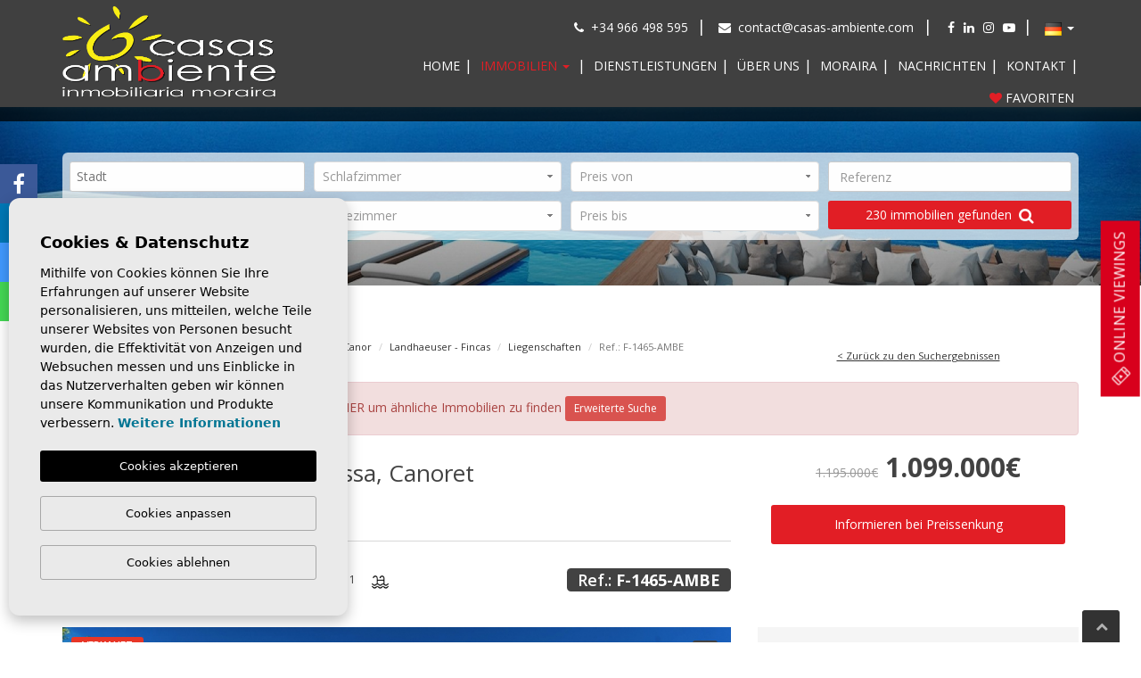

--- FILE ---
content_type: text/html; charset=UTF-8
request_url: https://casas-ambiente.com/de/eigentum/12519/grosse-finca-in-benissa-canoret/
body_size: 19738
content:
<!DOCTYPE html>
<!--[if lt IE 7 ]><html class="ie ie6" lang="de"> <![endif]-->
<!--[if IE 7 ]><html class="ie ie7" lang="de"> <![endif]-->
<!--[if IE 8 ]><html class="ie ie8" lang="de"> <![endif]-->
<!--[if (gte IE 9)|!(IE)]><!-->
<html lang="de">
<!--<![endif]-->
<head>
    <meta name="msvalidate.01" content="BD4EB9A38E87C855887252333612D677" />
    <meta charset="utf-8">
    <title>Große Finca in Benissa, Canoret</title>
    <meta name="description" content="Südlage, 6 Schlafzimmer, 4 Badezimmer, freistehende Finca, Landhaus, Benissa, Benissa Landleben, große Finca in Benissa, große Finca in Canoret, Benissa" >
    <meta name="keywords" content="" >
    <meta property="og:site_name" content="casas-ambiente.com">
    <meta property="og:title" content="Große Finca in Benissa, Canoret">
            <meta property="og:url" content="http://casas-ambiente.com/de/eigentum/12519/grosse-finca-in-benissa-canoret/">
        <meta property="og:type" content="blog">
    <meta property="og:description" content="Südlage, 6 Schlafzimmer, 4 Badezimmer, freistehende Finca, Landhaus, Benissa, Benissa Landleben, große Finca in Benissa, große Finca in Canoret, Benissa">
                                <meta property="og:image" content="http://casas-ambiente.com/media/images/properties/o_1hl0i5nk7sdacdt1l19c1kn0i56.jpeg">
                        <meta name="GOOGLEBOT" content="INDEX,FOLLOW,ALL" >
        <meta name="ROBOTS" content="INDEX,FOLLOW,ALL" >
        <meta name="revisit-after" content="7 DAYS" >
    <meta name="viewport" content="width=device-width, initial-scale=1.0, maximum-scale=1.0, user-scalable=yes">

    <!-- CSS Y JS
   ================================================== -->
          <!-- CSS
================================================== -->
<link rel="stylesheet" href="/css/website.css?1716548271">

    <script src='https://www.google.com/recaptcha/api.js?hl=de"'></script>

    <!-- COOKIES
    ================================================== -->
    <link rel="stylesheet" href="//cdnjs.cloudflare.com/ajax/libs/cookieconsent2/3.0.3/cookieconsent.min.css" />
    <script src="//cdnjs.cloudflare.com/ajax/libs/cookieconsent2/3.0.3/cookieconsent.min.js"></script>

    <!--[if lt IE 9]>
    <script src="http://html5shim.googlecode.com/svn/trunk/html5.js"></script>
    <![endif]-->

   
    <!-- SEO
    ================================================== -->
                      
                                     
                       
               <link rel="alternate" hreflang="en" href="https://casas-ambiente.com/property/12519/large-finca-in-benissa-canoret/" />
                                                           
                                     
                       
               <link rel="alternate" hreflang="es" href="https://casas-ambiente.com/es/propiedad/12519/gran-finca-en-benissa-canoret/" />
                                                           
                                     
                       
               <link rel="alternate" hreflang="fr" href="https://casas-ambiente.com/fr/propriete/12519/grande-finca-a-benissa-canoret/" />
                                                           
                                     
                       
               <link rel="alternate" hreflang="de" href="https://casas-ambiente.com/de/eigentum/12519/grosse-finca-in-benissa-canoret/" />
                                                           
                                     
                       
               <link rel="alternate" hreflang="nl" href="https://casas-ambiente.com/nl/eigendom/12519/grote-finca-in-benissa-canoret/" />
                     
    

                        <link rel="canonical" href="https://casas-ambiente.com/de/eigentum/12519/grosse-finca-in-benissa-canoret/" />
            
    

    
    <!-- Favicons
    ================================================== -->
    <link rel="shortcut icon" href="/media/images/icons/favicon.ico">
    <link rel="apple-touch-icon" sizes="57x57" href="/media/images/icons/apple-icon-57x57.png">
    <link rel="apple-touch-icon" sizes="60x60" href="/media/images/icons/apple-icon-60x60.png">
    <link rel="apple-touch-icon" sizes="72x72" href="/media/images/icons/apple-icon-72x72.png">
    <link rel="apple-touch-icon" sizes="76x76" href="/media/images/icons/apple-icon-76x76.png">
    <link rel="apple-touch-icon" sizes="114x114" href="/media/images/icons/apple-icon-114x114.png">
    <link rel="apple-touch-icon" sizes="120x120" href="/media/images/icons/apple-icon-120x120.png">
    <link rel="apple-touch-icon" sizes="144x144" href="/media/images/icons/apple-icon-144x144.png">
    <link rel="apple-touch-icon" sizes="152x152" href="/media/images/icons/apple-icon-152x152.png">
    <link rel="apple-touch-icon" sizes="180x180" href="/media/images/icons/apple-icon-180x180.png">
    <link rel="icon" type="image/png" sizes="192x192"  href="/media/images/icons/android-icon-192x192.png">
    <link rel="icon" type="image/png" sizes="32x32" href="/media/images/icons/favicon-32x32.png">
    <link rel="icon" type="image/png" sizes="96x96" href="/media/images/icons/favicon-96x96.png">
    <link rel="icon" type="image/png" sizes="16x16" href="/media/images/icons/favicon-16x16.png">
    <meta name="msapplication-TileColor" content="#ffffff">
    <meta name="msapplication-TileImage" content="/media/images/icons//ms-icon-144x144.png">
    <meta name="theme-color" content="#ffffff">

    <style media="screen">
        .main-slider {
            overflow: hidden;
        }
        .main-slider .slides .slide {
            display: none;
        }
        .main-slider .slides .slide:first-child,
        .main-slider .slides .slide.slick-slide {
            display: block;
        }
    </style>

    <style> .ocultar { opacity: 0; } </style>
    <noscript> <style> .ocultar { opacity: 1; } </style> </noscript>

    
        <!-- Global site tag (gtag.js) - Google Analytics -->
        <script async src="https://www.googletagmanager.com/gtag/js?id=UA-112477168-1"></script>
        <script>
         window.dataLayer = window.dataLayer || [];
         function gtag(){ dataLayer.push(arguments); }
         gtag('js', new Date());

         gtag('config', 'UA-112477168-1');
         gtag('config', 'G-26D24D32V8');
        </script>
    

    
        <script type="application/ld+json">
            {
                "@context" : "https://schema.org",
                "logo": "https://casas-ambiente.com/media/images/website/logo-white.png",
                "image": "https://casas-ambiente.com/media/images/news/thumbnails/o_1cv3gmv88761cuuh26bsg1nh6c_550x439.jpg",
                "photo" : "https://casas-ambiente.com/media/images/news/thumbnails/o_1cv3gmv88761cuuh26bsg1nh6c_550x439.jpg",
                "priceRange" : "100€ - 10.000.000€",
                "@type" : "RealEstateAgent",
                "name":"Casas Ambiente",
                "url":"https://casas-ambiente.com/",
                "email":"contact@casas-ambiente.com",
                "telephone":"34966498595",
                "openingHours": [
                    "Mo-Fr 09:30-18:30",
                    "Sa 10:00-13:30"
                ],
                "sameAs": [
                    "https://www.facebook.com/casasambientemoraira/",
                    "https://www.linkedin.com/company/casas-ambiente-morairavillas/?originalSubdomain=es",
                    "https://plus.google.com/"
                ],
                "address" : {
                    "@type": "PostalAddress",
                    "addressLocality": "Moraira",
                    "addressRegion": "Alicante",
                    "postalCode": "03724",
                    "streetAddress": "Avenida de la Paz 10 Bajo"
                },
                "aggregateRating":{
                    "@type":"AggregateRating",
                    "ratingValue":"5",
                    "reviewCount":"10"
                },
                "geo": {
                    "@type":"GeoCoordinates",
                    "latitude": "38.688487",
                    "longitude": "0.132011"
                },
                "hasMap": "https://www.google.com/maps?ll=38.688487,0.132011&z=13&t=m&hl=es-ES&gl=ES&mapclient=embed&cid=8218251578360023366"
            }
        </script>


        <!-- Facebook Pixel Code -->
            <script>
            !function(f,b,e,v,n,t,s)
            {if(f.fbq)return;n=f.fbq=function(){n.callMethod?
            n.callMethod.apply(n,arguments):n.queue.push(arguments)};
            if(!f._fbq)f._fbq=n;n.push=n;n.loaded=!0;n.version='2.0';
            n.queue=[];t=b.createElement(e);t.async=!0;
            t.src=v;s=b.getElementsByTagName(e)[0];
            s.parentNode.insertBefore(t,s)}(window, document,'script',
            'https://connect.facebook.net/en_US/fbevents.js');
            fbq('init', '1166150320502539');
            fbq('track', 'PageView');
            </script>
            <noscript><img height="1" width="1" style="display:none"
            src="https://www.facebook.com/tr?id=1166150320502539&ev=PageView&noscript=1"
            /></noscript>
            <!-- End Facebook Pixel Code -->

    

</head>

<body class="de property interior">

    

    <div class="main-header">
        <div class="container">
            <div class="row">
                <div class="col-md-3 col-sm-4 col-xs-5">
                    <a href="/de/" class="brand" >
                                                    <span class="sr-only">Casas Ambiente Moraira</span>
                            <img class="img-responsive logo-white" src="/media/images/website/logo-white.png" alt="Casas Ambiente Moraira" width="240" height="auto">
                            
                                            </a>
                </div>
                <div class="col-md-9 col-sm-8 col-xs-7 text-rigth">
                    <div class="row">
                        <div class="col-md-12">
                            
                            <div class="main-header-top hidden-sm hidden-xs">
                                <ul class="list-inline">
                                    <li class="main-header-top-contact">
                                        <ul class="list-inline">
                                            <li><i class="fa fa-phone"></i> &nbsp;<a href="tel:+34966498595" onclick="gtag('event', 'evento', { 'event_category': 'Contact Form', 'event_action': 'Contact', 'event_label': 'telf' });">+34 966 498 595</a></li>
                                            <li><i class="fa fa-envelope"></i> &nbsp;<a href="mailto:contact@casas-ambiente.com">contact@casas-ambiente.com</a></li>
                                        </ul>
                                    </li>
                                    <li class="main-header-top-social">
                                        <a href="https://www.facebook.com/casasambientemoraira/" rel="publiser" target="_blank"><i class="fa fa-facebook"></i> <span class="sr-only">Facebook</span></a>
                                        <a href="https://es.linkedin.com/company/casas-ambiente-morairavillas" rel="publiser" target="_blank"><i class="fa fa-linkedin"></i> <span class="sr-only">LinkedIn</span></a>
                                        <a href="https://www.instagram.com/casasambientemoraira/" rel="publiser" target="_blank"><i class="fa fa-instagram"></i> <span class="sr-only">Instagram</span></a>
                                        <a href="https://www.youtube.com/@casasambientemoraira" rel="publiser" target="_blank"><i class="fa fa-youtube-play"></i> <span class="sr-only">Youtube</span></a>
                                    </li>
                                    <li class="main-header-top-idiomas">
                                            <div class="dropdown idiomas-dropdown">
        <a href="#" class="dropdown-toggle" id="dropdownMenu1" data-toggle="dropdown" aria-haspopup="true" aria-expanded="true">
            <img src="/media/images/website/flags/de.png" alt="Deutsch">
            
            
            <div class="caret"></div>
        </a>
        <ul class="dropdown-menu animated fadeIn" aria-labelledby="dropdownMenu1">
                                            <li>
                    <a href="http://casas-ambiente.com/property/12519/large-finca-in-benissa-canoret/">
                        <img src="/media/images/website/flags/en.png" alt="English">
                        
                        
                    </a>
                </li>
                                                            <li>
                    <a href="http://casas-ambiente.com/es/propiedad/12519/gran-finca-en-benissa-canoret/">
                        <img src="/media/images/website/flags/es.png" alt="Español">
                        
                        
                    </a>
                </li>
                                                            <li>
                    <a href="http://casas-ambiente.com/fr/propriete/12519/grande-finca-a-benissa-canoret/">
                        <img src="/media/images/website/flags/fr.png" alt="Français">
                        
                        
                    </a>
                </li>
                                                                                        <li>
                    <a href="http://casas-ambiente.com/nl/eigendom/12519/grote-finca-in-benissa-canoret/">
                        <img src="/media/images/website/flags/nl.png" alt="Dutch">
                        
                        
                    </a>
                </li>
                                    </ul>
    </div>

                                    </li>
                                </ul>
                            </div>
                        </div>
                    </div>
                    <div class="row main-header-menu">
                        <div class="col-md-12">
                            <div class="menu-responsivo hidden-lg hidden-md">
                                    <div class="dropdown idiomas-dropdown">
        <a href="#" class="dropdown-toggle" id="dropdownMenu1" data-toggle="dropdown" aria-haspopup="true" aria-expanded="true">
            <img src="/media/images/website/flags/de.png" alt="Deutsch">
            
            
            <div class="caret"></div>
        </a>
        <ul class="dropdown-menu animated fadeIn" aria-labelledby="dropdownMenu1">
                                            <li>
                    <a href="http://casas-ambiente.com/property/12519/large-finca-in-benissa-canoret/">
                        <img src="/media/images/website/flags/en.png" alt="English">
                        
                        
                    </a>
                </li>
                                                            <li>
                    <a href="http://casas-ambiente.com/es/propiedad/12519/gran-finca-en-benissa-canoret/">
                        <img src="/media/images/website/flags/es.png" alt="Español">
                        
                        
                    </a>
                </li>
                                                            <li>
                    <a href="http://casas-ambiente.com/fr/propriete/12519/grande-finca-a-benissa-canoret/">
                        <img src="/media/images/website/flags/fr.png" alt="Français">
                        
                        
                    </a>
                </li>
                                                                                        <li>
                    <a href="http://casas-ambiente.com/nl/eigendom/12519/grote-finca-in-benissa-canoret/">
                        <img src="/media/images/website/flags/nl.png" alt="Dutch">
                        
                        
                    </a>
                </li>
                                    </ul>
    </div>

                                                                <a class="responsive-search-button btn btn-default btn-sm" href="#"><i class="fa fa-search" aria-hidden="true"></i></a>
                                                                <a class="responsive-menu-button btn btn-default btn-sm" href="#sidr-main"><i class="fa fa-bars" aria-hidden="true"></i></a>
                            </div>
                            <nav id="main-nav" class="hidden-sm hidden-xs">
                                
                                <a class="responsive-menu-button hidden-lg hidden-md close-sidebar" href="#sidr-main">X</a>
                                
                                <ul class="list-inline pull-right main-menu">
                                    <li ><a href="/de/" >HOME</a></li>
    <li class="dropdown active">
        <a href="/de/eigenschaften/" class="dropdown-toggle" >Immobilien <span class="caret"></span></a>
        <ul class="dropdown-menu animated fadeIn">
                            <li><a href="/de/eigenschaften-liegenschaften/" >Liegenschaften</a></li>
                            <li><a href="/de/eigenschaften-neubauten/" >Neubauten</a></li>
                                </ul>
    </li>
<li ><a href="/de/dienstleistungen/" >Dienstleistungen</a></li>
<li ><a href="/de/uber-uns/" >Über uns</a></li>
<li ><a href="/de/moraira/" >Moraira</a></li>
<li ><a href="/de/nachrichten/" >Nachrichten</a></li>
<li ><a href="/de/kontakt/" >Kontakt</a></li>
<li ><a rel="nofollow" href="/de/favoriten/"  class="favoritosbtn "><i class="fa fa-heart brand-primary"></i> Favoriten <span id="budget-fav"></span></a></li>

                                </ul>
                            </nav>
                        </div>
                    </div>
                </div>
            </div>
        </div>
    </div>


    <div class="main-slider-buscador">

        
        <div class="main-slider" style="background-image: url(/media/images/banner/banner_3.jpeg);">
                        <div class="overlay-md"></div>
        </div>

        

                <div class="buscador-wrapp animated fadeIn">
            <div class="container">
                <div class="row">
                    <div class="col-md-12">
                                                <div class="buscador">
                            <form action="/de/eigenschaften/" method="get" id="searchHomeForm" role="form" class="validate">
    <div class="row">
        <div class="col-md-12 responsive-search-close form-group hidden-lg hidden-md ">
            <a href="#" class="responsive-search-button"><i class="fa fa-times" aria-hidden="true"></i></a>
        </div>
    </div>
    <div class="row">
        <div class="col-md-3">
            

            <div class="form-group">
                <select name="loct[]" id="loct" class="form-control select2" multiple data-placeholder="Stadt">
                    <option value="">Stadt</option>
                                        <option value="8146" >Altea</option>
                                        <option value="8395" >Benhavis</option>
                                        <option value="8140" >Benissa</option>
                                        <option value="8137" >Benitachell</option>
                                        <option value="8138" >Calpe</option>
                                        <option value="8155" >Denia</option>
                                        <option value="8301" >El Verger</option>
                                        <option value="8171" >Finestrat</option>
                                        <option value="8142" >Javea</option>
                                        <option value="8141" >Lliber</option>
                                        <option value="8136" >Moraira</option>
                                        <option value="8148" >Pedreguer</option>
                                        <option value="8322" >Polop</option>
                                        <option value="8143" >Teulada</option>
                                        <option value="8305" >Villajoyosa</option>
                                    </select>
            </div>

            <div class="form-group">
                <select name="tp[]" id="tp" class="form-control select2" multiple data-placeholder="Art">
                    <option value="">Art</option>
                                                                        <option value="1" >Apartments - Wohnungen</option>
                                                                                                <option value="55" >Geschäftsräume</option>
                                                                                                <option value="3" >Grundstücke und Bauland</option>
                                                                                                <option value="7" >Landhaeuser - Fincas</option>
                                                                                                <option value="15" >Stadthaeuser - Reihenhaeuser</option>
                                                                                                <option value="2" >Villen</option>
                                                            </select>
            </div>
        </div>
        <div class="col-md-3">
            <div class="form-group">
                <select name="bd" id="bd" class="form-control">
                    <option value="" selected>Schlafzimmer</option>
                                        <option value="1" >1</option>
                                        <option value="2" >2</option>
                                        <option value="3" >3</option>
                                        <option value="4" >4</option>
                                        <option value="5" >+5</option>
                                    </select>
            </div>
            <div class="form-group">
                <select name="bt" id="bt" class="form-control">
                    <option value="" selected>Badezimmer</option>
                                        <option value="1" >1</option>
                                        <option value="2" >2</option>
                                        <option value="3" >3</option>
                                        <option value="4" >4</option>
                                        <option value="5" >+5</option>
                                    </select>
            </div>
        </div>
        <div class="col-md-3">
            <div class="form-group">
                <select name="prds" id="prds" class="form-control">
                    <option value="" selected>Preis von</option>
                    
                    <option value="0" >+0 €</option>
                    <option value="50000" >50.000 €</option>
                    <option value="100000" >100.000€</option>
                    <option value="150000" >150.000 €</option>
                    <option value="200000" >200.000 €</option>
                    <option value="250000" >250.000 €</option>
                    <option value="300000" >300.000 €</option>
                    <option value="350000" >350.000 €</option>
                    <option value="400000" >400.000 €</option>
                    <option value="450000" >450.000 €</option>
                    <option value="500000" >500.000 €</option>
                    <option value="550000" >550.000 €</option>
                    <option value="600000" >600.000 €</option>
                    <option value="650000" >650.000 €</option>
                    <option value="700000" >700.000 €</option>
                    <option value="1000000" >1.000.000 €</option>
                    <option value="1500000" >+1.500.000 €</option>
                </select>
            </div>
            <div class="form-group">
                <select name="prhs" id="prhs" class="form-control">
                    <option value="" selected>Preis bis</option>
                    
                    <option value="100000" >100.000€</option>
                    <option value="150000" >150.000 €</option>
                    <option value="200000" >200.000 €</option>
                    <option value="250000" >250.000 €</option>
                    <option value="300000" >300.000 €</option>
                    <option value="350000" >350.000 €</option>
                    <option value="400000" >400.000 €</option>
                    <option value="450000" >450.000 €</option>
                    <option value="500000" >500.000 €</option>
                    <option value="550000" >550.000 €</option>
                    <option value="600000" >600.000 €</option>
                    <option value="650000" >650.000 €</option>
                    <option value="700000" >700.000 €</option>
                    <option value="1000000" >1.000.000 €</option>
                    <option value="1500000" >15000.000 €</option>
                    <option value="2000000" >+2.000.000 €</option>
                </select>
            </div>
        </div>
        <div class="col-md-3">
            <div class="form-group">
                <input type="text" name="rf" id="rf" class="form-control" value="" placeholder="Referenz" />
                <input type="hidden" name="date" id="date" value="1769142167" />
                <input type="hidden" name="langx" id="langx" value="de">
            </div>
            <div class="form-group">
                <button type="submit" class="btn btn-primary btn-block result"><span></span> Immobilien gefunden&nbsp;&nbsp;<i class="fa fa-search"></i></button>
            </div>
        </div>
    </div>
</form>

                        </div>
                                            </div>
                </div>
            </div>
        </div>
            </div>



<div class="page-content">
    <div class="container">
        <div class="row">
            <div class="col-md-8 col-sm-8 vcenter">
                    
                    <ol class="breadcrumb hidden-xs hidden-sm">
    <li><a rel="nofollow" href="/de/">HOME</a></li>
    <li><a rel="nofollow" href="/de/eigenschaften/?locun%5B%5D=1">Spanien</a></li>
    <li><a rel="nofollow" href="/de/eigenschaften/?lopr%5B%5D=3">Alicante (Costa Blanca)</a></li>
    <li><a rel="nofollow" href="/de/eigenschaften/?loct%5B%5D=8140">Benissa</a></li>
    <li><a rel="nofollow" href="/de/eigenschaften/?lozn%5B%5D=94">Canor</a></li>
    <li><a rel="nofollow" href="/de/eigenschaften/?tp%5B%5D=7">Landhaeuser - Fincas</a></li>
    <li><a rel="nofollow" href="/de/eigenschaften/?st=2">Liegenschaften</a></li>
    <li class="active">Ref.: F-1465-AMBE</li>
</ol>

            </div><!--
            --><div class="col-md-4 col-sm-4 text-center vcenter">
                
                <a rel="nofollow" href="" class="btn-volver">< Zurück zu den Suchergebnissen</a>
            </div>
        </div>
        <div class="row">
            <div class="col-md-12">
                
                
    <div class="alert alert-danger" role="alert">
        Diese Immobilie wurde verkauft, drücken Sie HIER um ähnliche Immobilien zu finden
        <a rel="nofollow" href="/de/erweiterte-suche/" class="btn btn-danger btn-sm">Erweiterte Suche</a>
    </div>


            </div>
        </div>
        <div class="row padding-bottom-20">
            <div class="col-md-8 col-sm-12 ">
                <div class="row">
                    <div class="col-md-12">
                        
                            <h1 class="title-underline">
        Finca zu verkaufen in Benissa, Canoret
                    <br><small>Große Finca in Benissa, Canoret</small>
            </h1>

                    </div>
                </div>
                <div class="row">
                    <div class="col-sm-4 col-sm-push-8 vcenter referencia-wrapper">
                        
                        <div class="referencia label">
                            Ref.: <strong>F-1465-AMBE</strong>
                        </div>
                    </div><!--
                    --><div class="col-sm-8 col-sm-pull-4 vcenter">
                        
                        <div class="iconos">
            <span><img src="/media/images/website/icon-m2.png" alt="M2" /> 780m<sup>2</sup></span>
                <span class="m2p"><img src="/media/images/website/icon-m2p.png" alt="M2" /> 16.460m<sup>2</sup></span>
            <span class="beds"><img src="/media/images/website/icon-beds.png" alt="Schlafzimmer" /> <span class="sr-only">Schlafzimmer</span> 6</span>
            <span class="baths"><img src="/media/images/website/icon-baths.png" alt="Badezimmer" /> <span class="sr-only">Badezimmer</span> 4</span>
                <span class="baths"><img src="/media/images/website/icon-aseo.png" alt="Toiletten" /> <span class="sr-only">Toiletten</span> 1</span>
                <span class="pool"><img src="/media/images/website/icon-pool.png" alt="M2" /> <span class="sr-only">Schwimmbad</span></span>
    </div>

                    </div>
                </div>
            </div><!--
            --><div class="col-md-4 col-sm-12 ">
                
                <div class="col-md-12">
                    <div class="precio">
        <del>1.195.000€</del>
                <b>1.099.000€</b>
    
</div>
<br>
    <a href="#" class="btn btn-primary-gris btn-block bajada" data-reveal-id="bajadaModal">Informieren bei Preissenkung</a>

                </div>
            </div>
        </div>
        <div class="row">
            <div class="col-md-8">
                <div class="property-gal">
                    <a rel="nofollow" href="/modules/property/add-fav.php?fav=12519" rel="nofollow" class="add-fav "><span class="sr-only">Zu Favoriten hinzufügen</span> <i class="fa fa-heart-o"></i></a>
                    <a rel="nofollow" href="/modules/property/rem-fav.php?fav=12519" rel="nofollow" class="rem-fav hide"><span class="sr-only">Aus Favoriten entfernen</span> <i class="fa fa-heart"></i></a>
                    
                    <div class="labels">
                <div class="label text-uppercase label-danger">Verkauft</div><br>
                        <div class="label text-uppercase label-success">Reduziert</div><br>
                    <div class="label text-uppercase label-exclusive">EXKLUSIV</div><br>
                            <div class="label text-uppercase label-info4">360º Ansicht</div><br>
    </div>

                    
                    
<div class="property-slider">
    <div class="slides">
                <div class="slide">
                                                                                                                        <a href="/media/images/properties/thumbnails/o_1hl0i5nk7sdacdt1l19c1kn0i56_w_16000x14220.jpeg" class="gallProp">
                    <img src="/media/images/properties/thumbnails/o_1hl0i5nk7sdacdt1l19c1kn0i56_w_900x600.jpeg" alt="Liegenschaften - Landhaeuser - Fincas - Benissa - Canor" class="img-responsive" title="Liegenschaften - Landhaeuser - Fincas - Benissa - Canor" width="900" height="600" />
                </a>
                    </div>
                <div class="slide">
                                                                                                                        <a href="/media/images/properties/thumbnails/o_1hl0i5nk6sb10f8u5h1q4g1gjg43_w_16000x14220.jpeg" class="gallProp">
                    <img src="/media/images/properties/thumbnails/o_1hl0i5nk6sb10f8u5h1q4g1gjg43_w_900x600.jpeg" alt="Liegenschaften - Landhaeuser - Fincas - Benissa - Canor" class="img-responsive" title="Liegenschaften - Landhaeuser - Fincas - Benissa - Canor" width="900" height="600" />
                </a>
                    </div>
                <div class="slide">
                                                                                                                        <a href="/media/images/properties/thumbnails/o_1hl0i5nk7pobcnp179011tqsf44r_w_16000x14220.jpeg" class="gallProp">
                    <img src="/media/images/properties/thumbnails/o_1hl0i5nk7pobcnp179011tqsf44r_w_900x600.jpeg" alt="Liegenschaften - Landhaeuser - Fincas - Benissa - Canor" class="img-responsive" title="Liegenschaften - Landhaeuser - Fincas - Benissa - Canor" width="900" height="600" />
                </a>
                    </div>
                <div class="slide">
                                                                                                                        <a href="/media/images/properties/thumbnails/o_1hl0i5nk633gb141pqqd0qv633v_w_16000x14220.jpeg" class="gallProp">
                    <img src="/media/images/properties/thumbnails/o_1hl0i5nk633gb141pqqd0qv633v_w_900x600.jpeg" alt="Liegenschaften - Landhaeuser - Fincas - Benissa - Canor" class="img-responsive" title="Liegenschaften - Landhaeuser - Fincas - Benissa - Canor" width="900" height="600" />
                </a>
                    </div>
                <div class="slide">
                                                                                                                        <a href="/media/images/properties/thumbnails/o_1hl0i5nk6o2c5j7fmo141m8bs4b_w_16000x14220.jpeg" class="gallProp">
                    <img src="/media/images/properties/thumbnails/o_1hl0i5nk6o2c5j7fmo141m8bs4b_w_900x600.jpeg" alt="Liegenschaften - Landhaeuser - Fincas - Benissa - Canor" class="img-responsive" title="Liegenschaften - Landhaeuser - Fincas - Benissa - Canor" width="900" height="600" />
                </a>
                    </div>
                <div class="slide">
                                                                                                                        <a href="/media/images/properties/thumbnails/o_1hl0i5nk7evfphk1am01j641vb04p_w_16000x14220.jpeg" class="gallProp">
                    <img src="/media/images/properties/thumbnails/o_1hl0i5nk7evfphk1am01j641vb04p_w_900x600.jpeg" alt="Liegenschaften - Landhaeuser - Fincas - Benissa - Canor" class="img-responsive" title="Liegenschaften - Landhaeuser - Fincas - Benissa - Canor" width="900" height="600" />
                </a>
                    </div>
                <div class="slide">
                                                                                                                        <a href="/media/images/properties/thumbnails/o_1hl0i5nk7n4r1jn6b4s6i1sds55_w_16000x14220.jpeg" class="gallProp">
                    <img src="/media/images/properties/thumbnails/o_1hl0i5nk7n4r1jn6b4s6i1sds55_w_900x600.jpeg" alt="Liegenschaften - Landhaeuser - Fincas - Benissa - Canor" class="img-responsive" title="Liegenschaften - Landhaeuser - Fincas - Benissa - Canor" width="900" height="600" />
                </a>
                    </div>
                <div class="slide">
                                                                                                                        <a href="/media/images/properties/thumbnails/o_1hl0i5nk66u3hbo1hkj15iqkv04g_w_16000x14220.jpeg" class="gallProp">
                    <img src="/media/images/properties/thumbnails/o_1hl0i5nk66u3hbo1hkj15iqkv04g_w_900x600.jpeg" alt="Liegenschaften - Landhaeuser - Fincas - Benissa - Canor" class="img-responsive" title="Liegenschaften - Landhaeuser - Fincas - Benissa - Canor" width="900" height="600" />
                </a>
                    </div>
                <div class="slide">
                                                                                                                        <a href="/media/images/properties/thumbnails/o_1hl0i5nk7bit1desarbnku16i44q_w_16000x14220.jpeg" class="gallProp">
                    <img src="/media/images/properties/thumbnails/o_1hl0i5nk7bit1desarbnku16i44q_w_900x600.jpeg" alt="Liegenschaften - Landhaeuser - Fincas - Benissa - Canor" class="img-responsive" title="Liegenschaften - Landhaeuser - Fincas - Benissa - Canor" width="900" height="600" />
                </a>
                    </div>
                <div class="slide">
                                                                                                                        <a href="/media/images/properties/thumbnails/o_1hl0i5nk61fl7119e1ok14jbd5r44_w_16000x14220.jpeg" class="gallProp">
                    <img src="/media/images/properties/thumbnails/o_1hl0i5nk61fl7119e1ok14jbd5r44_w_900x600.jpeg" alt="Liegenschaften - Landhaeuser - Fincas - Benissa - Canor" class="img-responsive" title="Liegenschaften - Landhaeuser - Fincas - Benissa - Canor" width="900" height="600" />
                </a>
                    </div>
                <div class="slide">
                                                                                                                        <a href="/media/images/properties/thumbnails/o_1hl0i5nk7fn41qfu8d01q24pv95g_w_16000x14220.jpeg" class="gallProp">
                    <img src="/media/images/properties/thumbnails/o_1hl0i5nk7fn41qfu8d01q24pv95g_w_900x600.jpeg" alt="Liegenschaften - Landhaeuser - Fincas - Benissa - Canor" class="img-responsive" title="Liegenschaften - Landhaeuser - Fincas - Benissa - Canor" width="900" height="600" />
                </a>
                    </div>
                <div class="slide">
                                                                                                                        <a href="/media/images/properties/thumbnails/o_1hl0i5nk6b604m1agh1996ntv3r_w_16000x14220.jpeg" class="gallProp">
                    <img src="/media/images/properties/thumbnails/o_1hl0i5nk6b604m1agh1996ntv3r_w_900x600.jpeg" alt="Liegenschaften - Landhaeuser - Fincas - Benissa - Canor" class="img-responsive" title="Liegenschaften - Landhaeuser - Fincas - Benissa - Canor" width="900" height="600" />
                </a>
                    </div>
                <div class="slide">
                                                                                                                        <a href="/media/images/properties/thumbnails/o_1hl0i5nk6114es321vng1ate1i1n4d_w_16000x14220.jpeg" class="gallProp">
                    <img src="/media/images/properties/thumbnails/o_1hl0i5nk6114es321vng1ate1i1n4d_w_900x600.jpeg" alt="Liegenschaften - Landhaeuser - Fincas - Benissa - Canor" class="img-responsive" title="Liegenschaften - Landhaeuser - Fincas - Benissa - Canor" width="900" height="600" />
                </a>
                    </div>
                <div class="slide">
                                                                                                                        <a href="/media/images/properties/thumbnails/o_1hl0i5nk634uldj1pve1kka1abk4k_w_16000x14220.jpeg" class="gallProp">
                    <img src="/media/images/properties/thumbnails/o_1hl0i5nk634uldj1pve1kka1abk4k_w_900x600.jpeg" alt="Liegenschaften - Landhaeuser - Fincas - Benissa - Canor" class="img-responsive" title="Liegenschaften - Landhaeuser - Fincas - Benissa - Canor" width="900" height="600" />
                </a>
                    </div>
                <div class="slide">
                                                                                                                        <a href="/media/images/properties/thumbnails/o_1hl0i5nk6cr21ol01eaj1441g0q46_w_16000x14220.jpeg" class="gallProp">
                    <img src="/media/images/properties/thumbnails/o_1hl0i5nk6cr21ol01eaj1441g0q46_w_900x600.jpeg" alt="Liegenschaften - Landhaeuser - Fincas - Benissa - Canor" class="img-responsive" title="Liegenschaften - Landhaeuser - Fincas - Benissa - Canor" width="900" height="600" />
                </a>
                    </div>
                <div class="slide">
                                                                                                                        <a href="/media/images/properties/thumbnails/o_1hl0i5nk75b35tba2gif0p2b4t_w_16000x14220.jpeg" class="gallProp">
                    <img src="/media/images/properties/thumbnails/o_1hl0i5nk75b35tba2gif0p2b4t_w_900x600.jpeg" alt="Liegenschaften - Landhaeuser - Fincas - Benissa - Canor" class="img-responsive" title="Liegenschaften - Landhaeuser - Fincas - Benissa - Canor" width="900" height="600" />
                </a>
                    </div>
                <div class="slide">
                                                                                                                        <a href="/media/images/properties/thumbnails/o_1hl0i5nk61r76geadvc9euter45_w_16000x14220.jpeg" class="gallProp">
                    <img src="/media/images/properties/thumbnails/o_1hl0i5nk61r76geadvc9euter45_w_900x600.jpeg" alt="Liegenschaften - Landhaeuser - Fincas - Benissa - Canor" class="img-responsive" title="Liegenschaften - Landhaeuser - Fincas - Benissa - Canor" width="900" height="600" />
                </a>
                    </div>
                <div class="slide">
                                                                                                                        <a href="/media/images/properties/thumbnails/o_1hl0i5nk710pd6r0pkh122q1klr5d_w_16000x14220.jpeg" class="gallProp">
                    <img src="/media/images/properties/thumbnails/o_1hl0i5nk710pd6r0pkh122q1klr5d_w_900x600.jpeg" alt="Liegenschaften - Landhaeuser - Fincas - Benissa - Canor" class="img-responsive" title="Liegenschaften - Landhaeuser - Fincas - Benissa - Canor" width="900" height="600" />
                </a>
                    </div>
                <div class="slide">
                                                                                                                        <a href="/media/images/properties/thumbnails/o_1hl0i5nk74eg2ba114112m1nah5i_w_16000x14220.jpeg" class="gallProp">
                    <img src="/media/images/properties/thumbnails/o_1hl0i5nk74eg2ba114112m1nah5i_w_900x600.jpeg" alt="Liegenschaften - Landhaeuser - Fincas - Benissa - Canor" class="img-responsive" title="Liegenschaften - Landhaeuser - Fincas - Benissa - Canor" width="900" height="600" />
                </a>
                    </div>
                <div class="slide">
                                                                                                                        <a href="/media/images/properties/thumbnails/o_1hl0i5nk71kc77h75mb9ef1gjq59_w_16000x14220.jpeg" class="gallProp">
                    <img src="/media/images/properties/thumbnails/o_1hl0i5nk71kc77h75mb9ef1gjq59_w_900x600.jpeg" alt="Liegenschaften - Landhaeuser - Fincas - Benissa - Canor" class="img-responsive" title="Liegenschaften - Landhaeuser - Fincas - Benissa - Canor" width="900" height="600" />
                </a>
                    </div>
                <div class="slide">
                                                                                                                        <a href="/media/images/properties/thumbnails/o_1hl0i5nk61tg7tt4hv1oqt10en4h_w_16000x14220.jpeg" class="gallProp">
                    <img src="/media/images/properties/thumbnails/o_1hl0i5nk61tg7tt4hv1oqt10en4h_w_900x600.jpeg" alt="Liegenschaften - Landhaeuser - Fincas - Benissa - Canor" class="img-responsive" title="Liegenschaften - Landhaeuser - Fincas - Benissa - Canor" width="900" height="600" />
                </a>
                    </div>
                <div class="slide">
                                                                                                                        <a href="/media/images/properties/thumbnails/o_1hl0i5nk6ltl16b3h9no6aj0m3k_w_16000x14220.jpeg" class="gallProp">
                    <img src="/media/images/properties/thumbnails/o_1hl0i5nk6ltl16b3h9no6aj0m3k_w_900x600.jpeg" alt="Liegenschaften - Landhaeuser - Fincas - Benissa - Canor" class="img-responsive" title="Liegenschaften - Landhaeuser - Fincas - Benissa - Canor" width="900" height="600" />
                </a>
                    </div>
                <div class="slide">
                                                                                                                        <a href="/media/images/properties/thumbnails/o_1hl0i5nk6ujc15cjev4i9bgdl3q_w_16000x14220.jpeg" class="gallProp">
                    <img src="/media/images/properties/thumbnails/o_1hl0i5nk6ujc15cjev4i9bgdl3q_w_900x600.jpeg" alt="Liegenschaften - Landhaeuser - Fincas - Benissa - Canor" class="img-responsive" title="Liegenschaften - Landhaeuser - Fincas - Benissa - Canor" width="900" height="600" />
                </a>
                    </div>
                <div class="slide">
                                                                                                                        <a href="/media/images/properties/thumbnails/o_1hl0kk1vsv7dpa81cpf1im91c5s1k_w_16000x14220.jpeg" class="gallProp">
                    <img src="/media/images/properties/thumbnails/o_1hl0kk1vsv7dpa81cpf1im91c5s1k_w_900x600.jpeg" alt="Liegenschaften - Landhaeuser - Fincas - Benissa - Canor" class="img-responsive" title="Liegenschaften - Landhaeuser - Fincas - Benissa - Canor" width="900" height="600" />
                </a>
                    </div>
                <div class="slide">
                                                                                                                        <a href="/media/images/properties/thumbnails/o_1hl0i5nk61m01u3l12ol155fu3q48_w_16000x14220.jpeg" class="gallProp">
                    <img src="/media/images/properties/thumbnails/o_1hl0i5nk61m01u3l12ol155fu3q48_w_900x600.jpeg" alt="Liegenschaften - Landhaeuser - Fincas - Benissa - Canor" class="img-responsive" title="Liegenschaften - Landhaeuser - Fincas - Benissa - Canor" width="900" height="600" />
                </a>
                    </div>
                <div class="slide">
                                                                                                                        <a href="/media/images/properties/thumbnails/o_1hl0i5nk71sk6nrb3ntg415654u_w_16000x14220.jpeg" class="gallProp">
                    <img src="/media/images/properties/thumbnails/o_1hl0i5nk71sk6nrb3ntg415654u_w_900x600.jpeg" alt="Liegenschaften - Landhaeuser - Fincas - Benissa - Canor" class="img-responsive" title="Liegenschaften - Landhaeuser - Fincas - Benissa - Canor" width="900" height="600" />
                </a>
                    </div>
                <div class="slide">
                                                                                                                        <a href="/media/images/properties/thumbnails/o_1hl0i5nk7phv1rv21k31u1s1ope5h_w_16000x14220.jpeg" class="gallProp">
                    <img src="/media/images/properties/thumbnails/o_1hl0i5nk7phv1rv21k31u1s1ope5h_w_900x600.jpeg" alt="Liegenschaften - Landhaeuser - Fincas - Benissa - Canor" class="img-responsive" title="Liegenschaften - Landhaeuser - Fincas - Benissa - Canor" width="900" height="600" />
                </a>
                    </div>
                <div class="slide">
                                                                                                                        <a href="/media/images/properties/thumbnails/o_1hl0i5nk7f5guva1460qltlp054_w_16000x14220.jpeg" class="gallProp">
                    <img src="/media/images/properties/thumbnails/o_1hl0i5nk7f5guva1460qltlp054_w_900x600.jpeg" alt="Liegenschaften - Landhaeuser - Fincas - Benissa - Canor" class="img-responsive" title="Liegenschaften - Landhaeuser - Fincas - Benissa - Canor" width="900" height="600" />
                </a>
                    </div>
                <div class="slide">
                                                                                                                        <a href="/media/images/properties/thumbnails/o_1hl0i5nk6leb1d8c1col1ds1ggk40_w_16000x14220.jpeg" class="gallProp">
                    <img src="/media/images/properties/thumbnails/o_1hl0i5nk6leb1d8c1col1ds1ggk40_w_900x600.jpeg" alt="Liegenschaften - Landhaeuser - Fincas - Benissa - Canor" class="img-responsive" title="Liegenschaften - Landhaeuser - Fincas - Benissa - Canor" width="900" height="600" />
                </a>
                    </div>
                <div class="slide">
                                                                                                                        <a href="/media/images/properties/thumbnails/o_1hl0i5nk7sfjbo11sm81uej8n94v_w_16000x14220.jpeg" class="gallProp">
                    <img src="/media/images/properties/thumbnails/o_1hl0i5nk7sfjbo11sm81uej8n94v_w_900x600.jpeg" alt="Liegenschaften - Landhaeuser - Fincas - Benissa - Canor" class="img-responsive" title="Liegenschaften - Landhaeuser - Fincas - Benissa - Canor" width="900" height="600" />
                </a>
                    </div>
                <div class="slide">
                                                                                                                        <a href="/media/images/properties/thumbnails/o_1hl0i5nk6aenkup1ine43f13us4f_w_16000x14220.jpeg" class="gallProp">
                    <img src="/media/images/properties/thumbnails/o_1hl0i5nk6aenkup1ine43f13us4f_w_900x600.jpeg" alt="Liegenschaften - Landhaeuser - Fincas - Benissa - Canor" class="img-responsive" title="Liegenschaften - Landhaeuser - Fincas - Benissa - Canor" width="900" height="600" />
                </a>
                    </div>
                <div class="slide">
                                                                                                                        <a href="/media/images/properties/thumbnails/o_1hl0i5nk71iu0oj75jg1ape1lme5e_w_16000x14220.jpeg" class="gallProp">
                    <img src="/media/images/properties/thumbnails/o_1hl0i5nk71iu0oj75jg1ape1lme5e_w_900x600.jpeg" alt="Liegenschaften - Landhaeuser - Fincas - Benissa - Canor" class="img-responsive" title="Liegenschaften - Landhaeuser - Fincas - Benissa - Canor" width="900" height="600" />
                </a>
                    </div>
                <div class="slide">
                                                                                                                        <a href="/media/images/properties/thumbnails/o_1hl0i5nk6304mvaus113ej6gs3s_w_16000x14220.jpeg" class="gallProp">
                    <img src="/media/images/properties/thumbnails/o_1hl0i5nk6304mvaus113ej6gs3s_w_900x600.jpeg" alt="Liegenschaften - Landhaeuser - Fincas - Benissa - Canor" class="img-responsive" title="Liegenschaften - Landhaeuser - Fincas - Benissa - Canor" width="900" height="600" />
                </a>
                    </div>
                <div class="slide">
                                                                                                                        <a href="/media/images/properties/thumbnails/o_1hl0i5nk6v1far902aqm1rr34j_w_16000x14220.jpeg" class="gallProp">
                    <img src="/media/images/properties/thumbnails/o_1hl0i5nk6v1far902aqm1rr34j_w_900x600.jpeg" alt="Liegenschaften - Landhaeuser - Fincas - Benissa - Canor" class="img-responsive" title="Liegenschaften - Landhaeuser - Fincas - Benissa - Canor" width="900" height="600" />
                </a>
                    </div>
                <div class="slide">
                                                                                                                        <a href="/media/images/properties/thumbnails/o_1hl0i5nk61m8fo9c1aep8ob1gq63o_w_16000x14220.jpeg" class="gallProp">
                    <img src="/media/images/properties/thumbnails/o_1hl0i5nk61m8fo9c1aep8ob1gq63o_w_900x600.jpeg" alt="Liegenschaften - Landhaeuser - Fincas - Benissa - Canor" class="img-responsive" title="Liegenschaften - Landhaeuser - Fincas - Benissa - Canor" width="900" height="600" />
                </a>
                    </div>
                <div class="slide">
                                                                                                                        <a href="/media/images/properties/thumbnails/o_1hl0i5nk66lm1b1l1jij1qqlud49_w_16000x14220.jpeg" class="gallProp">
                    <img src="/media/images/properties/thumbnails/o_1hl0i5nk66lm1b1l1jij1qqlud49_w_900x600.jpeg" alt="Liegenschaften - Landhaeuser - Fincas - Benissa - Canor" class="img-responsive" title="Liegenschaften - Landhaeuser - Fincas - Benissa - Canor" width="900" height="600" />
                </a>
                    </div>
                <div class="slide">
                                                                                                                        <a href="/media/images/properties/thumbnails/o_1hl0i5nk7142b6qh11vlks81vnd5f_w_16000x14220.jpeg" class="gallProp">
                    <img src="/media/images/properties/thumbnails/o_1hl0i5nk7142b6qh11vlks81vnd5f_w_900x600.jpeg" alt="Liegenschaften - Landhaeuser - Fincas - Benissa - Canor" class="img-responsive" title="Liegenschaften - Landhaeuser - Fincas - Benissa - Canor" width="900" height="600" />
                </a>
                    </div>
                <div class="slide">
                                                                                                                        <a href="/media/images/properties/thumbnails/o_1hl0i5nk7ksj1iikdu4135v1bsg50_w_16000x14220.jpeg" class="gallProp">
                    <img src="/media/images/properties/thumbnails/o_1hl0i5nk7ksj1iikdu4135v1bsg50_w_900x600.jpeg" alt="Liegenschaften - Landhaeuser - Fincas - Benissa - Canor" class="img-responsive" title="Liegenschaften - Landhaeuser - Fincas - Benissa - Canor" width="900" height="600" />
                </a>
                    </div>
                <div class="slide">
                                                                                                                        <a href="/media/images/properties/thumbnails/o_1hl0i5nk61tq91lmf13mm24v1bst3n_w_16000x14220.jpeg" class="gallProp">
                    <img src="/media/images/properties/thumbnails/o_1hl0i5nk61tq91lmf13mm24v1bst3n_w_900x600.jpeg" alt="Liegenschaften - Landhaeuser - Fincas - Benissa - Canor" class="img-responsive" title="Liegenschaften - Landhaeuser - Fincas - Benissa - Canor" width="900" height="600" />
                </a>
                    </div>
                <div class="slide">
                                                                                                                        <a href="/media/images/properties/thumbnails/o_1hl0i5nk61in6anv15da19j5g3b3t_w_16000x14220.jpeg" class="gallProp">
                    <img src="/media/images/properties/thumbnails/o_1hl0i5nk61in6anv15da19j5g3b3t_w_900x600.jpeg" alt="Liegenschaften - Landhaeuser - Fincas - Benissa - Canor" class="img-responsive" title="Liegenschaften - Landhaeuser - Fincas - Benissa - Canor" width="900" height="600" />
                </a>
                    </div>
                <div class="slide">
                                                                                                                        <a href="/media/images/properties/thumbnails/o_1hl0i5nk6q0l10ih1bj1189u1tj74m_w_16000x14220.jpeg" class="gallProp">
                    <img src="/media/images/properties/thumbnails/o_1hl0i5nk6q0l10ih1bj1189u1tj74m_w_900x600.jpeg" alt="Liegenschaften - Landhaeuser - Fincas - Benissa - Canor" class="img-responsive" title="Liegenschaften - Landhaeuser - Fincas - Benissa - Canor" width="900" height="600" />
                </a>
                    </div>
                <div class="slide">
                                                                                                                        <a href="/media/images/properties/thumbnails/o_1hl0i5nk617foefj17o52um1jvs4l_w_16000x14220.jpeg" class="gallProp">
                    <img src="/media/images/properties/thumbnails/o_1hl0i5nk617foefj17o52um1jvs4l_w_900x600.jpeg" alt="Liegenschaften - Landhaeuser - Fincas - Benissa - Canor" class="img-responsive" title="Liegenschaften - Landhaeuser - Fincas - Benissa - Canor" width="900" height="600" />
                </a>
                    </div>
                <div class="slide">
                                                                                                                        <a href="/media/images/properties/thumbnails/o_1hl0i5nk6t5h13er4iv1v6i108347_w_16000x14220.jpeg" class="gallProp">
                    <img src="/media/images/properties/thumbnails/o_1hl0i5nk6t5h13er4iv1v6i108347_w_900x600.jpeg" alt="Liegenschaften - Landhaeuser - Fincas - Benissa - Canor" class="img-responsive" title="Liegenschaften - Landhaeuser - Fincas - Benissa - Canor" width="900" height="600" />
                </a>
                    </div>
                <div class="slide">
                                                                                                                        <a href="/media/images/properties/thumbnails/o_1hl0i5nk71ee11mcc1f6m4931glp5c_w_16000x14220.jpeg" class="gallProp">
                    <img src="/media/images/properties/thumbnails/o_1hl0i5nk71ee11mcc1f6m4931glp5c_w_900x600.jpeg" alt="Liegenschaften - Landhaeuser - Fincas - Benissa - Canor" class="img-responsive" title="Liegenschaften - Landhaeuser - Fincas - Benissa - Canor" width="900" height="600" />
                </a>
                    </div>
                <div class="slide">
                                                                                                                        <a href="/media/images/properties/thumbnails/o_1hl0i5nk711obgi2n1s12jvdqh5k_w_16000x14220.jpeg" class="gallProp">
                    <img src="/media/images/properties/thumbnails/o_1hl0i5nk711obgi2n1s12jvdqh5k_w_900x600.jpeg" alt="Liegenschaften - Landhaeuser - Fincas - Benissa - Canor" class="img-responsive" title="Liegenschaften - Landhaeuser - Fincas - Benissa - Canor" width="900" height="600" />
                </a>
                    </div>
                <div class="slide">
                                                                                                                        <a href="/media/images/properties/thumbnails/o_1hl0i5nk61hv017paboqg1bitq42_w_16000x14220.jpeg" class="gallProp">
                    <img src="/media/images/properties/thumbnails/o_1hl0i5nk61hv017paboqg1bitq42_w_900x600.jpeg" alt="Liegenschaften - Landhaeuser - Fincas - Benissa - Canor" class="img-responsive" title="Liegenschaften - Landhaeuser - Fincas - Benissa - Canor" width="900" height="600" />
                </a>
                    </div>
                <div class="slide">
                                                                                                                        <a href="/media/images/properties/thumbnails/o_1hl0i5nk7v1ing9q1khtaues5j_w_16000x14220.jpeg" class="gallProp">
                    <img src="/media/images/properties/thumbnails/o_1hl0i5nk7v1ing9q1khtaues5j_w_900x600.jpeg" alt="Liegenschaften - Landhaeuser - Fincas - Benissa - Canor" class="img-responsive" title="Liegenschaften - Landhaeuser - Fincas - Benissa - Canor" width="900" height="600" />
                </a>
                    </div>
                <div class="slide">
                                                                                                                        <a href="/media/images/properties/thumbnails/o_1hl0i5nk73be1ibl1seo18n462t5a_w_16000x14220.jpeg" class="gallProp">
                    <img src="/media/images/properties/thumbnails/o_1hl0i5nk73be1ibl1seo18n462t5a_w_900x600.jpeg" alt="Liegenschaften - Landhaeuser - Fincas - Benissa - Canor" class="img-responsive" title="Liegenschaften - Landhaeuser - Fincas - Benissa - Canor" width="900" height="600" />
                </a>
                    </div>
                <div class="slide">
                                                                                                                        <a href="/media/images/properties/thumbnails/o_1hl0i5nk61sh11u6f1u5p6faqic4n_w_16000x14220.jpeg" class="gallProp">
                    <img src="/media/images/properties/thumbnails/o_1hl0i5nk61sh11u6f1u5p6faqic4n_w_900x600.jpeg" alt="Liegenschaften - Landhaeuser - Fincas - Benissa - Canor" class="img-responsive" title="Liegenschaften - Landhaeuser - Fincas - Benissa - Canor" width="900" height="600" />
                </a>
                    </div>
                <div class="slide">
                                                                                                                        <a href="/media/images/properties/thumbnails/o_1hl0i5nk6rf015g0ug61q121bv04a_w_16000x14220.jpeg" class="gallProp">
                    <img src="/media/images/properties/thumbnails/o_1hl0i5nk6rf015g0ug61q121bv04a_w_900x600.jpeg" alt="Liegenschaften - Landhaeuser - Fincas - Benissa - Canor" class="img-responsive" title="Liegenschaften - Landhaeuser - Fincas - Benissa - Canor" width="900" height="600" />
                </a>
                    </div>
                <div class="slide">
                                                                                                                        <a href="/media/images/properties/thumbnails/o_1hl0i5nk61oo413tv3kd16l79bd3u_w_16000x14220.jpeg" class="gallProp">
                    <img src="/media/images/properties/thumbnails/o_1hl0i5nk61oo413tv3kd16l79bd3u_w_900x600.jpeg" alt="Liegenschaften - Landhaeuser - Fincas - Benissa - Canor" class="img-responsive" title="Liegenschaften - Landhaeuser - Fincas - Benissa - Canor" width="900" height="600" />
                </a>
                    </div>
                <div class="slide">
                                                                                                                        <a href="/media/images/properties/thumbnails/o_1hl0i5nk61ur81j2njg2iuco613m_w_16000x14220.jpeg" class="gallProp">
                    <img src="/media/images/properties/thumbnails/o_1hl0i5nk61ur81j2njg2iuco613m_w_900x600.jpeg" alt="Liegenschaften - Landhaeuser - Fincas - Benissa - Canor" class="img-responsive" title="Liegenschaften - Landhaeuser - Fincas - Benissa - Canor" width="900" height="600" />
                </a>
                    </div>
                <div class="slide">
                                                                                                                        <a href="/media/images/properties/thumbnails/o_1hl0i5nk76uk3a11lp9195n1ecp5b_w_16000x14220.jpeg" class="gallProp">
                    <img src="/media/images/properties/thumbnails/o_1hl0i5nk76uk3a11lp9195n1ecp5b_w_900x600.jpeg" alt="Liegenschaften - Landhaeuser - Fincas - Benissa - Canor" class="img-responsive" title="Liegenschaften - Landhaeuser - Fincas - Benissa - Canor" width="900" height="600" />
                </a>
                    </div>
                <div class="slide">
                                                                                                                        <a href="/media/images/properties/thumbnails/o_1hl0i5nk617qaebnt2i1r8b1ang3p_w_16000x14220.jpeg" class="gallProp">
                    <img src="/media/images/properties/thumbnails/o_1hl0i5nk617qaebnt2i1r8b1ang3p_w_900x600.jpeg" alt="Liegenschaften - Landhaeuser - Fincas - Benissa - Canor" class="img-responsive" title="Liegenschaften - Landhaeuser - Fincas - Benissa - Canor" width="900" height="600" />
                </a>
                    </div>
                <div class="slide">
                                                                                                                        <a href="/media/images/properties/thumbnails/o_1hl0i5nk61i30qud8a9f4eh6d41_w_16000x14220.jpeg" class="gallProp">
                    <img src="/media/images/properties/thumbnails/o_1hl0i5nk61i30qud8a9f4eh6d41_w_900x600.jpeg" alt="Liegenschaften - Landhaeuser - Fincas - Benissa - Canor" class="img-responsive" title="Liegenschaften - Landhaeuser - Fincas - Benissa - Canor" width="900" height="600" />
                </a>
                    </div>
                <div class="slide">
                                                                                                                        <a href="/media/images/properties/thumbnails/o_1hl0i5nk69s3128lch4ltk1l4c4e_w_16000x14220.jpeg" class="gallProp">
                    <img src="/media/images/properties/thumbnails/o_1hl0i5nk69s3128lch4ltk1l4c4e_w_900x600.jpeg" alt="Liegenschaften - Landhaeuser - Fincas - Benissa - Canor" class="img-responsive" title="Liegenschaften - Landhaeuser - Fincas - Benissa - Canor" width="900" height="600" />
                </a>
                    </div>
                <div class="slide">
                                                                                                                        <a href="/media/images/properties/thumbnails/o_1hl0i5nk715r9hjh23qpi81jo34s_w_16000x14220.jpeg" class="gallProp">
                    <img src="/media/images/properties/thumbnails/o_1hl0i5nk715r9hjh23qpi81jo34s_w_900x600.jpeg" alt="Liegenschaften - Landhaeuser - Fincas - Benissa - Canor" class="img-responsive" title="Liegenschaften - Landhaeuser - Fincas - Benissa - Canor" width="900" height="600" />
                </a>
                    </div>
                <div class="slide">
                                                                                                                        <a href="/media/images/properties/thumbnails/o_1hl0i5nk6tmgqt6otf1ee2kjv4c_w_16000x14220.jpeg" class="gallProp">
                    <img src="/media/images/properties/thumbnails/o_1hl0i5nk6tmgqt6otf1ee2kjv4c_w_900x600.jpeg" alt="Liegenschaften - Landhaeuser - Fincas - Benissa - Canor" class="img-responsive" title="Liegenschaften - Landhaeuser - Fincas - Benissa - Canor" width="900" height="600" />
                </a>
                    </div>
                <div class="slide">
                                                                                                                        <a href="/media/images/properties/thumbnails/o_1hl0i5nk719f5119b1qupl8fc5453_w_16000x14220.jpeg" class="gallProp">
                    <img src="/media/images/properties/thumbnails/o_1hl0i5nk719f5119b1qupl8fc5453_w_900x600.jpeg" alt="Liegenschaften - Landhaeuser - Fincas - Benissa - Canor" class="img-responsive" title="Liegenschaften - Landhaeuser - Fincas - Benissa - Canor" width="900" height="600" />
                </a>
                    </div>
                <div class="slide">
                                                                                                                        <a href="/media/images/properties/thumbnails/o_1hl0i5nk71if0lmm1a611ujc194e57_w_16000x14220.jpeg" class="gallProp">
                    <img src="/media/images/properties/thumbnails/o_1hl0i5nk71if0lmm1a611ujc194e57_w_900x600.jpeg" alt="Liegenschaften - Landhaeuser - Fincas - Benissa - Canor" class="img-responsive" title="Liegenschaften - Landhaeuser - Fincas - Benissa - Canor" width="900" height="600" />
                </a>
                    </div>
                <div class="slide">
                                                                                                                        <a href="/media/images/properties/thumbnails/o_1hl0i5nk714lk831heu2j3td451_w_16000x14220.jpeg" class="gallProp">
                    <img src="/media/images/properties/thumbnails/o_1hl0i5nk714lk831heu2j3td451_w_900x600.jpeg" alt="Liegenschaften - Landhaeuser - Fincas - Benissa - Canor" class="img-responsive" title="Liegenschaften - Landhaeuser - Fincas - Benissa - Canor" width="900" height="600" />
                </a>
                    </div>
                <div class="slide">
                                                                                                                        <a href="/media/images/properties/thumbnails/o_1hl0i5nk716r0kstij18bm1p8n52_w_16000x14220.jpeg" class="gallProp">
                    <img src="/media/images/properties/thumbnails/o_1hl0i5nk716r0kstij18bm1p8n52_w_900x600.jpeg" alt="Liegenschaften - Landhaeuser - Fincas - Benissa - Canor" class="img-responsive" title="Liegenschaften - Landhaeuser - Fincas - Benissa - Canor" width="900" height="600" />
                </a>
                    </div>
                <div class="slide">
                                                                                                                        <a href="/media/images/properties/thumbnails/o_1hl0i5nk61nlk87e3ovbf1ei84o_w_16000x14220.jpeg" class="gallProp">
                    <img src="/media/images/properties/thumbnails/o_1hl0i5nk61nlk87e3ovbf1ei84o_w_900x600.jpeg" alt="Liegenschaften - Landhaeuser - Fincas - Benissa - Canor" class="img-responsive" title="Liegenschaften - Landhaeuser - Fincas - Benissa - Canor" width="900" height="600" />
                </a>
                    </div>
                <div class="slide">
                                                                                                                        <a href="/media/images/properties/thumbnails/o_1hl0i5nk6sd1ojnb40ju7m64i_w_16000x14220.jpeg" class="gallProp">
                    <img src="/media/images/properties/thumbnails/o_1hl0i5nk6sd1ojnb40ju7m64i_w_900x600.jpeg" alt="Liegenschaften - Landhaeuser - Fincas - Benissa - Canor" class="img-responsive" title="Liegenschaften - Landhaeuser - Fincas - Benissa - Canor" width="900" height="600" />
                </a>
                    </div>
                <div class="slide">
                                                                                                                        <a href="/media/images/properties/thumbnails/o_1hl0i5nk71gb21vh0kpe1fjana358_w_16000x14220.jpeg" class="gallProp">
                    <img src="/media/images/properties/thumbnails/o_1hl0i5nk71gb21vh0kpe1fjana358_w_900x600.jpeg" alt="Liegenschaften - Landhaeuser - Fincas - Benissa - Canor" class="img-responsive" title="Liegenschaften - Landhaeuser - Fincas - Benissa - Canor" width="900" height="600" />
                </a>
                    </div>
                <div class="slide">
                                                                                                                        <a href="/media/images/properties/thumbnails/o_1irmkd0si1gtvohg13d772sab11l_w_16000x14220.jpg" class="gallProp">
                    <img src="/media/images/properties/thumbnails/o_1irmkd0si1gtvohg13d772sab11l_w_900x600.jpg" alt="Liegenschaften - Landhaeuser - Fincas - Benissa - Canor" class="img-responsive" title="Liegenschaften - Landhaeuser - Fincas - Benissa - Canor" width="900" height="600" />
                </a>
                    </div>
                <div class="slide">
                                                                                                                        <a href="/media/images/properties/thumbnails/o_1irmkd0sihpsa7s63tb71ghi1m_w_16000x14220.jpg" class="gallProp">
                    <img src="/media/images/properties/thumbnails/o_1irmkd0sihpsa7s63tb71ghi1m_w_900x600.jpg" alt="Liegenschaften - Landhaeuser - Fincas - Benissa - Canor" class="img-responsive" title="Liegenschaften - Landhaeuser - Fincas - Benissa - Canor" width="900" height="600" />
                </a>
                    </div>
            </div>
</div>

<div class="property-gallery-slider">
    <div class="slides">
                <div class="slide">
                                                                                                                        <img src="/media/images/properties/thumbnails/o_1hl0i5nk7sdacdt1l19c1kn0i56_w_900x600.jpeg" alt="Liegenschaften - Landhaeuser - Fincas - Benissa - Canor" class="img-responsive" title="Liegenschaften - Landhaeuser - Fincas - Benissa - Canor" width="900" height="600" />
                    </div>
                <div class="slide">
                                                                                                                        <img src="/media/images/properties/thumbnails/o_1hl0i5nk6sb10f8u5h1q4g1gjg43_w_900x600.jpeg" alt="Liegenschaften - Landhaeuser - Fincas - Benissa - Canor" class="img-responsive" title="Liegenschaften - Landhaeuser - Fincas - Benissa - Canor" width="900" height="600" />
                    </div>
                <div class="slide">
                                                                                                                        <img src="/media/images/properties/thumbnails/o_1hl0i5nk7pobcnp179011tqsf44r_w_900x600.jpeg" alt="Liegenschaften - Landhaeuser - Fincas - Benissa - Canor" class="img-responsive" title="Liegenschaften - Landhaeuser - Fincas - Benissa - Canor" width="900" height="600" />
                    </div>
                <div class="slide">
                                                                                                                        <img src="/media/images/properties/thumbnails/o_1hl0i5nk633gb141pqqd0qv633v_w_900x600.jpeg" alt="Liegenschaften - Landhaeuser - Fincas - Benissa - Canor" class="img-responsive" title="Liegenschaften - Landhaeuser - Fincas - Benissa - Canor" width="900" height="600" />
                    </div>
                <div class="slide">
                                                                                                                        <img src="/media/images/properties/thumbnails/o_1hl0i5nk6o2c5j7fmo141m8bs4b_w_900x600.jpeg" alt="Liegenschaften - Landhaeuser - Fincas - Benissa - Canor" class="img-responsive" title="Liegenschaften - Landhaeuser - Fincas - Benissa - Canor" width="900" height="600" />
                    </div>
                <div class="slide">
                                                                                                                        <img src="/media/images/properties/thumbnails/o_1hl0i5nk7evfphk1am01j641vb04p_w_900x600.jpeg" alt="Liegenschaften - Landhaeuser - Fincas - Benissa - Canor" class="img-responsive" title="Liegenschaften - Landhaeuser - Fincas - Benissa - Canor" width="900" height="600" />
                    </div>
                <div class="slide">
                                                                                                                        <img src="/media/images/properties/thumbnails/o_1hl0i5nk7n4r1jn6b4s6i1sds55_w_900x600.jpeg" alt="Liegenschaften - Landhaeuser - Fincas - Benissa - Canor" class="img-responsive" title="Liegenschaften - Landhaeuser - Fincas - Benissa - Canor" width="900" height="600" />
                    </div>
                <div class="slide">
                                                                                                                        <img src="/media/images/properties/thumbnails/o_1hl0i5nk66u3hbo1hkj15iqkv04g_w_900x600.jpeg" alt="Liegenschaften - Landhaeuser - Fincas - Benissa - Canor" class="img-responsive" title="Liegenschaften - Landhaeuser - Fincas - Benissa - Canor" width="900" height="600" />
                    </div>
                <div class="slide">
                                                                                                                        <img src="/media/images/properties/thumbnails/o_1hl0i5nk7bit1desarbnku16i44q_w_900x600.jpeg" alt="Liegenschaften - Landhaeuser - Fincas - Benissa - Canor" class="img-responsive" title="Liegenschaften - Landhaeuser - Fincas - Benissa - Canor" width="900" height="600" />
                    </div>
                <div class="slide">
                                                                                                                        <img src="/media/images/properties/thumbnails/o_1hl0i5nk61fl7119e1ok14jbd5r44_w_900x600.jpeg" alt="Liegenschaften - Landhaeuser - Fincas - Benissa - Canor" class="img-responsive" title="Liegenschaften - Landhaeuser - Fincas - Benissa - Canor" width="900" height="600" />
                    </div>
                <div class="slide">
                                                                                                                        <img src="/media/images/properties/thumbnails/o_1hl0i5nk7fn41qfu8d01q24pv95g_w_900x600.jpeg" alt="Liegenschaften - Landhaeuser - Fincas - Benissa - Canor" class="img-responsive" title="Liegenschaften - Landhaeuser - Fincas - Benissa - Canor" width="900" height="600" />
                    </div>
                <div class="slide">
                                                                                                                        <img src="/media/images/properties/thumbnails/o_1hl0i5nk6b604m1agh1996ntv3r_w_900x600.jpeg" alt="Liegenschaften - Landhaeuser - Fincas - Benissa - Canor" class="img-responsive" title="Liegenschaften - Landhaeuser - Fincas - Benissa - Canor" width="900" height="600" />
                    </div>
                <div class="slide">
                                                                                                                        <img src="/media/images/properties/thumbnails/o_1hl0i5nk6114es321vng1ate1i1n4d_w_900x600.jpeg" alt="Liegenschaften - Landhaeuser - Fincas - Benissa - Canor" class="img-responsive" title="Liegenschaften - Landhaeuser - Fincas - Benissa - Canor" width="900" height="600" />
                    </div>
                <div class="slide">
                                                                                                                        <img src="/media/images/properties/thumbnails/o_1hl0i5nk634uldj1pve1kka1abk4k_w_900x600.jpeg" alt="Liegenschaften - Landhaeuser - Fincas - Benissa - Canor" class="img-responsive" title="Liegenschaften - Landhaeuser - Fincas - Benissa - Canor" width="900" height="600" />
                    </div>
                <div class="slide">
                                                                                                                        <img src="/media/images/properties/thumbnails/o_1hl0i5nk6cr21ol01eaj1441g0q46_w_900x600.jpeg" alt="Liegenschaften - Landhaeuser - Fincas - Benissa - Canor" class="img-responsive" title="Liegenschaften - Landhaeuser - Fincas - Benissa - Canor" width="900" height="600" />
                    </div>
                <div class="slide">
                                                                                                                        <img src="/media/images/properties/thumbnails/o_1hl0i5nk75b35tba2gif0p2b4t_w_900x600.jpeg" alt="Liegenschaften - Landhaeuser - Fincas - Benissa - Canor" class="img-responsive" title="Liegenschaften - Landhaeuser - Fincas - Benissa - Canor" width="900" height="600" />
                    </div>
                <div class="slide">
                                                                                                                        <img src="/media/images/properties/thumbnails/o_1hl0i5nk61r76geadvc9euter45_w_900x600.jpeg" alt="Liegenschaften - Landhaeuser - Fincas - Benissa - Canor" class="img-responsive" title="Liegenschaften - Landhaeuser - Fincas - Benissa - Canor" width="900" height="600" />
                    </div>
                <div class="slide">
                                                                                                                        <img src="/media/images/properties/thumbnails/o_1hl0i5nk710pd6r0pkh122q1klr5d_w_900x600.jpeg" alt="Liegenschaften - Landhaeuser - Fincas - Benissa - Canor" class="img-responsive" title="Liegenschaften - Landhaeuser - Fincas - Benissa - Canor" width="900" height="600" />
                    </div>
                <div class="slide">
                                                                                                                        <img src="/media/images/properties/thumbnails/o_1hl0i5nk74eg2ba114112m1nah5i_w_900x600.jpeg" alt="Liegenschaften - Landhaeuser - Fincas - Benissa - Canor" class="img-responsive" title="Liegenschaften - Landhaeuser - Fincas - Benissa - Canor" width="900" height="600" />
                    </div>
                <div class="slide">
                                                                                                                        <img src="/media/images/properties/thumbnails/o_1hl0i5nk71kc77h75mb9ef1gjq59_w_900x600.jpeg" alt="Liegenschaften - Landhaeuser - Fincas - Benissa - Canor" class="img-responsive" title="Liegenschaften - Landhaeuser - Fincas - Benissa - Canor" width="900" height="600" />
                    </div>
                <div class="slide">
                                                                                                                        <img src="/media/images/properties/thumbnails/o_1hl0i5nk61tg7tt4hv1oqt10en4h_w_900x600.jpeg" alt="Liegenschaften - Landhaeuser - Fincas - Benissa - Canor" class="img-responsive" title="Liegenschaften - Landhaeuser - Fincas - Benissa - Canor" width="900" height="600" />
                    </div>
                <div class="slide">
                                                                                                                        <img src="/media/images/properties/thumbnails/o_1hl0i5nk6ltl16b3h9no6aj0m3k_w_900x600.jpeg" alt="Liegenschaften - Landhaeuser - Fincas - Benissa - Canor" class="img-responsive" title="Liegenschaften - Landhaeuser - Fincas - Benissa - Canor" width="900" height="600" />
                    </div>
                <div class="slide">
                                                                                                                        <img src="/media/images/properties/thumbnails/o_1hl0i5nk6ujc15cjev4i9bgdl3q_w_900x600.jpeg" alt="Liegenschaften - Landhaeuser - Fincas - Benissa - Canor" class="img-responsive" title="Liegenschaften - Landhaeuser - Fincas - Benissa - Canor" width="900" height="600" />
                    </div>
                <div class="slide">
                                                                                                                        <img src="/media/images/properties/thumbnails/o_1hl0kk1vsv7dpa81cpf1im91c5s1k_w_900x600.jpeg" alt="Liegenschaften - Landhaeuser - Fincas - Benissa - Canor" class="img-responsive" title="Liegenschaften - Landhaeuser - Fincas - Benissa - Canor" width="900" height="600" />
                    </div>
                <div class="slide">
                                                                                                                        <img src="/media/images/properties/thumbnails/o_1hl0i5nk61m01u3l12ol155fu3q48_w_900x600.jpeg" alt="Liegenschaften - Landhaeuser - Fincas - Benissa - Canor" class="img-responsive" title="Liegenschaften - Landhaeuser - Fincas - Benissa - Canor" width="900" height="600" />
                    </div>
                <div class="slide">
                                                                                                                        <img src="/media/images/properties/thumbnails/o_1hl0i5nk71sk6nrb3ntg415654u_w_900x600.jpeg" alt="Liegenschaften - Landhaeuser - Fincas - Benissa - Canor" class="img-responsive" title="Liegenschaften - Landhaeuser - Fincas - Benissa - Canor" width="900" height="600" />
                    </div>
                <div class="slide">
                                                                                                                        <img src="/media/images/properties/thumbnails/o_1hl0i5nk7phv1rv21k31u1s1ope5h_w_900x600.jpeg" alt="Liegenschaften - Landhaeuser - Fincas - Benissa - Canor" class="img-responsive" title="Liegenschaften - Landhaeuser - Fincas - Benissa - Canor" width="900" height="600" />
                    </div>
                <div class="slide">
                                                                                                                        <img src="/media/images/properties/thumbnails/o_1hl0i5nk7f5guva1460qltlp054_w_900x600.jpeg" alt="Liegenschaften - Landhaeuser - Fincas - Benissa - Canor" class="img-responsive" title="Liegenschaften - Landhaeuser - Fincas - Benissa - Canor" width="900" height="600" />
                    </div>
                <div class="slide">
                                                                                                                        <img src="/media/images/properties/thumbnails/o_1hl0i5nk6leb1d8c1col1ds1ggk40_w_900x600.jpeg" alt="Liegenschaften - Landhaeuser - Fincas - Benissa - Canor" class="img-responsive" title="Liegenschaften - Landhaeuser - Fincas - Benissa - Canor" width="900" height="600" />
                    </div>
                <div class="slide">
                                                                                                                        <img src="/media/images/properties/thumbnails/o_1hl0i5nk7sfjbo11sm81uej8n94v_w_900x600.jpeg" alt="Liegenschaften - Landhaeuser - Fincas - Benissa - Canor" class="img-responsive" title="Liegenschaften - Landhaeuser - Fincas - Benissa - Canor" width="900" height="600" />
                    </div>
                <div class="slide">
                                                                                                                        <img src="/media/images/properties/thumbnails/o_1hl0i5nk6aenkup1ine43f13us4f_w_900x600.jpeg" alt="Liegenschaften - Landhaeuser - Fincas - Benissa - Canor" class="img-responsive" title="Liegenschaften - Landhaeuser - Fincas - Benissa - Canor" width="900" height="600" />
                    </div>
                <div class="slide">
                                                                                                                        <img src="/media/images/properties/thumbnails/o_1hl0i5nk71iu0oj75jg1ape1lme5e_w_900x600.jpeg" alt="Liegenschaften - Landhaeuser - Fincas - Benissa - Canor" class="img-responsive" title="Liegenschaften - Landhaeuser - Fincas - Benissa - Canor" width="900" height="600" />
                    </div>
                <div class="slide">
                                                                                                                        <img src="/media/images/properties/thumbnails/o_1hl0i5nk6304mvaus113ej6gs3s_w_900x600.jpeg" alt="Liegenschaften - Landhaeuser - Fincas - Benissa - Canor" class="img-responsive" title="Liegenschaften - Landhaeuser - Fincas - Benissa - Canor" width="900" height="600" />
                    </div>
                <div class="slide">
                                                                                                                        <img src="/media/images/properties/thumbnails/o_1hl0i5nk6v1far902aqm1rr34j_w_900x600.jpeg" alt="Liegenschaften - Landhaeuser - Fincas - Benissa - Canor" class="img-responsive" title="Liegenschaften - Landhaeuser - Fincas - Benissa - Canor" width="900" height="600" />
                    </div>
                <div class="slide">
                                                                                                                        <img src="/media/images/properties/thumbnails/o_1hl0i5nk61m8fo9c1aep8ob1gq63o_w_900x600.jpeg" alt="Liegenschaften - Landhaeuser - Fincas - Benissa - Canor" class="img-responsive" title="Liegenschaften - Landhaeuser - Fincas - Benissa - Canor" width="900" height="600" />
                    </div>
                <div class="slide">
                                                                                                                        <img src="/media/images/properties/thumbnails/o_1hl0i5nk66lm1b1l1jij1qqlud49_w_900x600.jpeg" alt="Liegenschaften - Landhaeuser - Fincas - Benissa - Canor" class="img-responsive" title="Liegenschaften - Landhaeuser - Fincas - Benissa - Canor" width="900" height="600" />
                    </div>
                <div class="slide">
                                                                                                                        <img src="/media/images/properties/thumbnails/o_1hl0i5nk7142b6qh11vlks81vnd5f_w_900x600.jpeg" alt="Liegenschaften - Landhaeuser - Fincas - Benissa - Canor" class="img-responsive" title="Liegenschaften - Landhaeuser - Fincas - Benissa - Canor" width="900" height="600" />
                    </div>
                <div class="slide">
                                                                                                                        <img src="/media/images/properties/thumbnails/o_1hl0i5nk7ksj1iikdu4135v1bsg50_w_900x600.jpeg" alt="Liegenschaften - Landhaeuser - Fincas - Benissa - Canor" class="img-responsive" title="Liegenschaften - Landhaeuser - Fincas - Benissa - Canor" width="900" height="600" />
                    </div>
                <div class="slide">
                                                                                                                        <img src="/media/images/properties/thumbnails/o_1hl0i5nk61tq91lmf13mm24v1bst3n_w_900x600.jpeg" alt="Liegenschaften - Landhaeuser - Fincas - Benissa - Canor" class="img-responsive" title="Liegenschaften - Landhaeuser - Fincas - Benissa - Canor" width="900" height="600" />
                    </div>
                <div class="slide">
                                                                                                                        <img src="/media/images/properties/thumbnails/o_1hl0i5nk61in6anv15da19j5g3b3t_w_900x600.jpeg" alt="Liegenschaften - Landhaeuser - Fincas - Benissa - Canor" class="img-responsive" title="Liegenschaften - Landhaeuser - Fincas - Benissa - Canor" width="900" height="600" />
                    </div>
                <div class="slide">
                                                                                                                        <img src="/media/images/properties/thumbnails/o_1hl0i5nk6q0l10ih1bj1189u1tj74m_w_900x600.jpeg" alt="Liegenschaften - Landhaeuser - Fincas - Benissa - Canor" class="img-responsive" title="Liegenschaften - Landhaeuser - Fincas - Benissa - Canor" width="900" height="600" />
                    </div>
                <div class="slide">
                                                                                                                        <img src="/media/images/properties/thumbnails/o_1hl0i5nk617foefj17o52um1jvs4l_w_900x600.jpeg" alt="Liegenschaften - Landhaeuser - Fincas - Benissa - Canor" class="img-responsive" title="Liegenschaften - Landhaeuser - Fincas - Benissa - Canor" width="900" height="600" />
                    </div>
                <div class="slide">
                                                                                                                        <img src="/media/images/properties/thumbnails/o_1hl0i5nk6t5h13er4iv1v6i108347_w_900x600.jpeg" alt="Liegenschaften - Landhaeuser - Fincas - Benissa - Canor" class="img-responsive" title="Liegenschaften - Landhaeuser - Fincas - Benissa - Canor" width="900" height="600" />
                    </div>
                <div class="slide">
                                                                                                                        <img src="/media/images/properties/thumbnails/o_1hl0i5nk71ee11mcc1f6m4931glp5c_w_900x600.jpeg" alt="Liegenschaften - Landhaeuser - Fincas - Benissa - Canor" class="img-responsive" title="Liegenschaften - Landhaeuser - Fincas - Benissa - Canor" width="900" height="600" />
                    </div>
                <div class="slide">
                                                                                                                        <img src="/media/images/properties/thumbnails/o_1hl0i5nk711obgi2n1s12jvdqh5k_w_900x600.jpeg" alt="Liegenschaften - Landhaeuser - Fincas - Benissa - Canor" class="img-responsive" title="Liegenschaften - Landhaeuser - Fincas - Benissa - Canor" width="900" height="600" />
                    </div>
                <div class="slide">
                                                                                                                        <img src="/media/images/properties/thumbnails/o_1hl0i5nk61hv017paboqg1bitq42_w_900x600.jpeg" alt="Liegenschaften - Landhaeuser - Fincas - Benissa - Canor" class="img-responsive" title="Liegenschaften - Landhaeuser - Fincas - Benissa - Canor" width="900" height="600" />
                    </div>
                <div class="slide">
                                                                                                                        <img src="/media/images/properties/thumbnails/o_1hl0i5nk7v1ing9q1khtaues5j_w_900x600.jpeg" alt="Liegenschaften - Landhaeuser - Fincas - Benissa - Canor" class="img-responsive" title="Liegenschaften - Landhaeuser - Fincas - Benissa - Canor" width="900" height="600" />
                    </div>
                <div class="slide">
                                                                                                                        <img src="/media/images/properties/thumbnails/o_1hl0i5nk73be1ibl1seo18n462t5a_w_900x600.jpeg" alt="Liegenschaften - Landhaeuser - Fincas - Benissa - Canor" class="img-responsive" title="Liegenschaften - Landhaeuser - Fincas - Benissa - Canor" width="900" height="600" />
                    </div>
                <div class="slide">
                                                                                                                        <img src="/media/images/properties/thumbnails/o_1hl0i5nk61sh11u6f1u5p6faqic4n_w_900x600.jpeg" alt="Liegenschaften - Landhaeuser - Fincas - Benissa - Canor" class="img-responsive" title="Liegenschaften - Landhaeuser - Fincas - Benissa - Canor" width="900" height="600" />
                    </div>
                <div class="slide">
                                                                                                                        <img src="/media/images/properties/thumbnails/o_1hl0i5nk6rf015g0ug61q121bv04a_w_900x600.jpeg" alt="Liegenschaften - Landhaeuser - Fincas - Benissa - Canor" class="img-responsive" title="Liegenschaften - Landhaeuser - Fincas - Benissa - Canor" width="900" height="600" />
                    </div>
                <div class="slide">
                                                                                                                        <img src="/media/images/properties/thumbnails/o_1hl0i5nk61oo413tv3kd16l79bd3u_w_900x600.jpeg" alt="Liegenschaften - Landhaeuser - Fincas - Benissa - Canor" class="img-responsive" title="Liegenschaften - Landhaeuser - Fincas - Benissa - Canor" width="900" height="600" />
                    </div>
                <div class="slide">
                                                                                                                        <img src="/media/images/properties/thumbnails/o_1hl0i5nk61ur81j2njg2iuco613m_w_900x600.jpeg" alt="Liegenschaften - Landhaeuser - Fincas - Benissa - Canor" class="img-responsive" title="Liegenschaften - Landhaeuser - Fincas - Benissa - Canor" width="900" height="600" />
                    </div>
                <div class="slide">
                                                                                                                        <img src="/media/images/properties/thumbnails/o_1hl0i5nk76uk3a11lp9195n1ecp5b_w_900x600.jpeg" alt="Liegenschaften - Landhaeuser - Fincas - Benissa - Canor" class="img-responsive" title="Liegenschaften - Landhaeuser - Fincas - Benissa - Canor" width="900" height="600" />
                    </div>
                <div class="slide">
                                                                                                                        <img src="/media/images/properties/thumbnails/o_1hl0i5nk617qaebnt2i1r8b1ang3p_w_900x600.jpeg" alt="Liegenschaften - Landhaeuser - Fincas - Benissa - Canor" class="img-responsive" title="Liegenschaften - Landhaeuser - Fincas - Benissa - Canor" width="900" height="600" />
                    </div>
                <div class="slide">
                                                                                                                        <img src="/media/images/properties/thumbnails/o_1hl0i5nk61i30qud8a9f4eh6d41_w_900x600.jpeg" alt="Liegenschaften - Landhaeuser - Fincas - Benissa - Canor" class="img-responsive" title="Liegenschaften - Landhaeuser - Fincas - Benissa - Canor" width="900" height="600" />
                    </div>
                <div class="slide">
                                                                                                                        <img src="/media/images/properties/thumbnails/o_1hl0i5nk69s3128lch4ltk1l4c4e_w_900x600.jpeg" alt="Liegenschaften - Landhaeuser - Fincas - Benissa - Canor" class="img-responsive" title="Liegenschaften - Landhaeuser - Fincas - Benissa - Canor" width="900" height="600" />
                    </div>
                <div class="slide">
                                                                                                                        <img src="/media/images/properties/thumbnails/o_1hl0i5nk715r9hjh23qpi81jo34s_w_900x600.jpeg" alt="Liegenschaften - Landhaeuser - Fincas - Benissa - Canor" class="img-responsive" title="Liegenschaften - Landhaeuser - Fincas - Benissa - Canor" width="900" height="600" />
                    </div>
                <div class="slide">
                                                                                                                        <img src="/media/images/properties/thumbnails/o_1hl0i5nk6tmgqt6otf1ee2kjv4c_w_900x600.jpeg" alt="Liegenschaften - Landhaeuser - Fincas - Benissa - Canor" class="img-responsive" title="Liegenschaften - Landhaeuser - Fincas - Benissa - Canor" width="900" height="600" />
                    </div>
                <div class="slide">
                                                                                                                        <img src="/media/images/properties/thumbnails/o_1hl0i5nk719f5119b1qupl8fc5453_w_900x600.jpeg" alt="Liegenschaften - Landhaeuser - Fincas - Benissa - Canor" class="img-responsive" title="Liegenschaften - Landhaeuser - Fincas - Benissa - Canor" width="900" height="600" />
                    </div>
                <div class="slide">
                                                                                                                        <img src="/media/images/properties/thumbnails/o_1hl0i5nk71if0lmm1a611ujc194e57_w_900x600.jpeg" alt="Liegenschaften - Landhaeuser - Fincas - Benissa - Canor" class="img-responsive" title="Liegenschaften - Landhaeuser - Fincas - Benissa - Canor" width="900" height="600" />
                    </div>
                <div class="slide">
                                                                                                                        <img src="/media/images/properties/thumbnails/o_1hl0i5nk714lk831heu2j3td451_w_900x600.jpeg" alt="Liegenschaften - Landhaeuser - Fincas - Benissa - Canor" class="img-responsive" title="Liegenschaften - Landhaeuser - Fincas - Benissa - Canor" width="900" height="600" />
                    </div>
                <div class="slide">
                                                                                                                        <img src="/media/images/properties/thumbnails/o_1hl0i5nk716r0kstij18bm1p8n52_w_900x600.jpeg" alt="Liegenschaften - Landhaeuser - Fincas - Benissa - Canor" class="img-responsive" title="Liegenschaften - Landhaeuser - Fincas - Benissa - Canor" width="900" height="600" />
                    </div>
                <div class="slide">
                                                                                                                        <img src="/media/images/properties/thumbnails/o_1hl0i5nk61nlk87e3ovbf1ei84o_w_900x600.jpeg" alt="Liegenschaften - Landhaeuser - Fincas - Benissa - Canor" class="img-responsive" title="Liegenschaften - Landhaeuser - Fincas - Benissa - Canor" width="900" height="600" />
                    </div>
                <div class="slide">
                                                                                                                        <img src="/media/images/properties/thumbnails/o_1hl0i5nk6sd1ojnb40ju7m64i_w_900x600.jpeg" alt="Liegenschaften - Landhaeuser - Fincas - Benissa - Canor" class="img-responsive" title="Liegenschaften - Landhaeuser - Fincas - Benissa - Canor" width="900" height="600" />
                    </div>
                <div class="slide">
                                                                                                                        <img src="/media/images/properties/thumbnails/o_1hl0i5nk71gb21vh0kpe1fjana358_w_900x600.jpeg" alt="Liegenschaften - Landhaeuser - Fincas - Benissa - Canor" class="img-responsive" title="Liegenschaften - Landhaeuser - Fincas - Benissa - Canor" width="900" height="600" />
                    </div>
                <div class="slide">
                                                                                                                        <img src="/media/images/properties/thumbnails/o_1irmkd0si1gtvohg13d772sab11l_w_900x600.jpg" alt="Liegenschaften - Landhaeuser - Fincas - Benissa - Canor" class="img-responsive" title="Liegenschaften - Landhaeuser - Fincas - Benissa - Canor" width="900" height="600" />
                    </div>
                <div class="slide">
                                                                                                                        <img src="/media/images/properties/thumbnails/o_1irmkd0sihpsa7s63tb71ghi1m_w_900x600.jpg" alt="Liegenschaften - Landhaeuser - Fincas - Benissa - Canor" class="img-responsive" title="Liegenschaften - Landhaeuser - Fincas - Benissa - Canor" width="900" height="600" />
                    </div>
            </div>
</div>

                </div>
            </div>
            <div class="col-md-4">
                
                <div class="container-gris">
                    <form action="#" id="requestInfoForm" method="post" class="prop-contact validate">
    <h3>Informationen anfragen</h3>
    <input type="hidden" name="motivo" value="">
    <div class="form-group">
        <input type="text" class="form-control required" name="name" id="name" placeholder="Geben Sie hier Ihren Namen ein  *">
    </div>
    <div class="form-group">
        <input type="text" class="form-control required email" name="email" id="email" placeholder="Geben Sie hier Ihre E-Mail Adresse ein  *">
    </div>
    <div class="form-group">
        <input type="text" class="form-control " name="phone" id="phone" placeholder="Geben Sie hier Ihre Telefonnummer ein">
    </div>
    <div class="form-group">
        <textarea name="comment" id="comment" class="form-control required" rows="5" placeholder="Schreiben Sie hier Ihre Kommentare *"></textarea>
    </div>
    <div class="checkbox">
        <label>
            <input type="checkbox" name="lpd" id="lpd" class="required" checked>
            <span class="icon-check">
                <i class="fa fa-check-square"></i>
                <i class="fa fa-square-o"></i>
            </span>
                        Aktivieren Sie das Kontrollkästchen, um mit uns in Kontakt zu treten, und stimmen Sie zu, dass Ihre Daten gemäß unserer <a href="/de/privatsphare/" target="_blank"> Datenschutzrichtlinie verwendet werden</a>. Sie werden automatisch zu unserer Mailingliste hinzugefügt, Sie können jedoch jederzeit aussteigen
        </label>
    </div>
    <input type="hidden" name="lang" value="de">
    <input type="hidden" name="id" value="12519">
    <input type="text" name="f230126" value="" class="hide">
    <div class="legal">
        
    </div>
    <div class="boton">
        <input type="submit" value="Informationen anfragen" class="btn btn-default btn-black btn-block" />
    </div>
    <div class="gdpr">
<b>Responsable del tratamiento:</b> Casas Ambiente,
<b>Finalidad del tratamiento:</b> Gestión y control de los servicios ofrecidos a través de la página Web de Servicios inmobiliarios, Envío de información a traves de newsletter y otros,
 <b>Legitimación:</b> Por consentimiento,
 <b>Destinatarios:</b> No se cederan los datos, salvo para elaborar contabilidad,
 <b>Derechos de las personas interesadas:</b> Acceder, rectificar y suprimir los datos, solicitar la portabilidad de los mismos, oponerse altratamiento y solicitar la limitación de éste,
 <b>Procedencia de los datos: </b> El Propio interesado,
 <b>Información Adicional: </b> Puede consultarse la información adicional y detallada sobre protección de datos <a href="/de/privatsphare/" target="_blank">Aquí</a>.
</div>
</form>

                </div>
                
                <div class="padding-y-10">
        <a rel="nofollow" href="https://www.klapty.com/tour/nYs0w3Yd2E" rel="nofollow" class="btn btn-amarillo btn-block btn-black margin-y-10" target="_blank">360º Ansicht</a>
    
    <a rel="nofollow" href="/" class="btn btn-default btn-block btn-black enviar margin-y-10" data-reveal-id="friendPureModal">An einen Freund senden</a>


    <a rel="nofollow" href="/modules/property/save.php?id=12519&lang=de" rel="nofollow" class="margin-y-10 btn btn-black btn-default btn-block descargar">PDF / Drucken</a>


    <div class="row padding-y-10">
        <div class="col-sm-4 col-xs-6 vcenter">
            <img src="/media/images/website/certificacion-energetica.png" alt="Energiebewertung">
        </div><!--
        --><div class="col-sm-8 col-xs-6 vcenter">
            <div>
                <h3 class="h5">Energiebewertung:<br><br>
                    <span class="h3">D</span>
                </h3>
            </div>
        </div>
    </div>
</div>

            </div>
        </div>
        <div class="row">
            <div class="col-md-12">
                
                <ul class="nav nav-tabs nav-justified" id="myTabs" role="tablist">

    <li role="presentation" class="active"><a href="#caracteristicas" id="caracteristicas-tab" role="tab" data-toggle="tab" aria-controls="caracteristicas" aria-expanded="true">Hauptmerkmale</a></li><!--

        --><li role="presentation"><a href="#caracteristicas2" id="caracteristicas2-tab" role="tab" data-toggle="tab" aria-controls="caracteristicas2" aria-expanded="true">Eigenschaften</a></li><!--
    
            --><li role="presentation"><a href="#descripcion" role="tab" id="descripcion-tab" data-toggle="tab" aria-controls="descripcion">Beschreibung</a></li><!--
    
    

    
            --><li role="presentation"><a href="#planos" role="tab" id="planos-tab" data-toggle="tab" aria-controls="planos">Pläne</a></li><!--
    
    
            
    
    
    
            -->
</ul>

                
                <div class="tab-content" id="myTabContent">
    <div class="tab-pane fade in active" role="tabpanel" id="caracteristicas" aria-labelledby="caracteristicas-tab">
        <div class="row hidden-sm hidden-xs">
    <div class="col-md-4">
                    <li><strong>Bebaute Fläche:</strong> 780m<sup>2</sup><hr></li>
                            <li><strong>Grundstücksgröße:</strong> 16.460m<sup>2</sup><hr></li>
                          <li><strong>Baujahr:</strong> 2006<hr></li>
                                                    <li><strong>Blick: Landschaft </strong><hr></li>
                            <li><strong>Blick: Freie Sicht</strong><hr></li>
                    
    </div>
    <div class="col-md-4">
        <li> <strong>Schlafzimmer:</strong> 6<hr></li>
        <li> <strong>Badezimmer:</strong> 4<hr></li>
                    <li><strong>Wohnzimmer:</strong> 1<hr></li>
                            <li><strong>Esszimmer:</strong> 1<hr></li>
                          <li><strong>Küchen:</strong> 1<hr></li>
            </div>
    <div class="col-md-4">
                    <li><strong>Allzweckraum:</strong> Ja<hr></li>
                            <li><strong>Lagerraum:</strong> Ja<hr></li>
                            <li><strong>Schwimmbad:</strong> Ja<hr></li>
                            <li><strong>Parkmöglichkeiten:</strong> 10<hr></li>
                            
            
            
            
                            <li><strong>Orientierung:</strong> Süd<hr></li>
            
            
            
            
            </div>
</div>
<div class="row hidden-md hidden-lg">
    <div class="col-sm-6 col-xs-12">
                    <li><strong>Bebaute Fläche:</strong> 780m<sup>2</sup><hr></li>
                            <li><strong>Grundstücksgröße:</strong> 16.460m<sup>2</sup><hr></li>
                          <li><strong>Baujahr:</strong> 2006<hr></li>
                        <li> <strong>Schlafzimmer:</strong> 6<hr></li>
        <li> <strong>Badezimmer:</strong> 4<hr></li>
                    <li><strong>Wohnzimmer:</strong> 1<hr></li>
                            <li><strong>Esszimmer:</strong> 1<hr></li>
                          <li><strong>Küchen:</strong> 1<hr></li>
            </div>
    <div class="col-sm-6 col-xs-12">
                    <li><strong>Schwimmbad:</strong> Ja<hr></li>
                            <li><strong>Parkmöglichkeiten:</strong> 10<hr></li>
                            
            
            
            
                            <li><strong>Orientierung:</strong> Süd<hr></li>
            
            
            
            
            </div>
</div>






    </div>
    <div class="tab-pane fade" role="tabpanel" id="caracteristicas2" aria-labelledby="caracteristicas2-tab">
        



<div class="row hidden-sm hidden-xs">
                        <div class="col-md-4">
                <li class="text-capitalize clearfix"><i class="fa fa-check  brand-primary"></i>&nbsp;&nbsp;Barbecue<hr></li>
                            <li class="text-capitalize clearfix"><i class="fa fa-check  brand-primary"></i>&nbsp;&nbsp;Klimaanlage<hr></li>
                            <li class="text-capitalize clearfix"><i class="fa fa-check  brand-primary"></i>&nbsp;&nbsp;Alarmanlage<hr></li>
                            <li class="text-capitalize clearfix"><i class="fa fa-check  brand-primary"></i>&nbsp;&nbsp;Barbecue<hr></li>
                            <li class="text-capitalize clearfix"><i class="fa fa-check  brand-primary"></i>&nbsp;&nbsp;CCTV<hr></li>
                            <li class="text-capitalize clearfix"><i class="fa fa-check  brand-primary"></i>&nbsp;&nbsp;Elektrisches Tor<hr></li>
                            <li class="text-capitalize clearfix"><i class="fa fa-check  brand-primary"></i>&nbsp;&nbsp;Aufzug<hr></li>
                            <li class="text-capitalize clearfix"><i class="fa fa-check  brand-primary"></i>&nbsp;&nbsp;Eingezäuntes Grundstück<hr></li>
                            <li class="text-capitalize clearfix"><i class="fa fa-check  brand-primary"></i>&nbsp;&nbsp;Kamin<hr></li>
                            <li class="text-capitalize clearfix"><i class="fa fa-check  brand-primary"></i>&nbsp;&nbsp;Möbel: Nein<hr></li>
                            <li class="text-capitalize clearfix"><i class="fa fa-check  brand-primary"></i>&nbsp;&nbsp;Garten: Wunderschön angelegt<hr></li>
                    </div>
                                <div class="col-md-4">
                <li class="text-capitalize clearfix"><i class="fa fa-check  brand-primary"></i>&nbsp;&nbsp;Garten: Rustikal<hr></li>
                            <li class="text-capitalize clearfix"><i class="fa fa-check  brand-primary"></i>&nbsp;&nbsp;Heizung: A/C<hr></li>
                            <li class="text-capitalize clearfix"><i class="fa fa-check  brand-primary"></i>&nbsp;&nbsp;Heizung: Zentral Öl<hr></li>
                            <li class="text-capitalize clearfix"><i class="fa fa-check  brand-primary"></i>&nbsp;&nbsp;Internet verfügbar<hr></li>
                            <li class="text-capitalize clearfix"><i class="fa fa-check  brand-primary"></i>&nbsp;&nbsp;Küche: Geschlossen<hr></li>
                            <li class="text-capitalize clearfix"><i class="fa fa-check  brand-primary"></i>&nbsp;&nbsp;Waschküche<hr></li>
                            <li class="text-capitalize clearfix"><i class="fa fa-check  brand-primary"></i>&nbsp;&nbsp;Küche: Voll ausgestattet<hr></li>
                            <li class="text-capitalize clearfix"><i class="fa fa-check  brand-primary"></i>&nbsp;&nbsp;Naya<hr></li>
                            <li class="text-capitalize clearfix"><i class="fa fa-check  brand-primary"></i>&nbsp;&nbsp;Parking: Garage<hr></li>
                            <li class="text-capitalize clearfix"><i class="fa fa-check  brand-primary"></i>&nbsp;&nbsp;Parking: Abseits der Strasse<hr></li>
                            <li class="text-capitalize clearfix"><i class="fa fa-check  brand-primary"></i>&nbsp;&nbsp;Pool: Individuelles Design<hr></li>
                    </div>
                                <div class="col-md-4">
                <li class="text-capitalize clearfix"><i class="fa fa-check  brand-primary"></i>&nbsp;&nbsp;Pool: Privat  <hr></li>
                            <li class="text-capitalize clearfix"><i class="fa fa-check  brand-primary"></i>&nbsp;&nbsp;Aussendusche<hr></li>
                            <li class="text-capitalize clearfix"><i class="fa fa-check  brand-primary"></i>&nbsp;&nbsp;Satellite TV<hr></li>
                            <li class="text-capitalize clearfix"><i class="fa fa-check  brand-primary"></i>&nbsp;&nbsp;Sauna<hr></li>
                            <li class="text-capitalize clearfix"><i class="fa fa-check  brand-primary"></i>&nbsp;&nbsp;Fitnessraum<hr></li>
                            <li class="text-capitalize clearfix"><i class="fa fa-check  brand-primary"></i>&nbsp;&nbsp;Separates Gästeapartment<hr></li>
                            <li class="text-capitalize clearfix"><i class="fa fa-check  brand-primary"></i>&nbsp;&nbsp;Terrasse<hr></li>
                            <li class="text-capitalize clearfix"><i class="fa fa-check  brand-primary"></i>&nbsp;&nbsp;Terrasse:  Überdachte<hr></li>
                            <li class="text-capitalize clearfix"><i class="fa fa-check  brand-primary"></i>&nbsp;&nbsp;Wasser: Wasseranschluss<hr></li>
                            <li class="text-capitalize clearfix"><i class="fa fa-check  brand-primary"></i>&nbsp;&nbsp;Fenster: Doppelverglasung<hr></li>
                            <li class="text-capitalize clearfix"><i class="fa fa-check  brand-primary"></i>&nbsp;&nbsp;Fenster: Elektrische Rollläden<hr></li>
                    </div>
            </div>
<div class="row hidden-lg hidden-md">
                        <div class="col-sm-6 col-xs-12">
                <li class="text-capitalize clearfix"><i class="fa fa-check  brand-primary"></i>&nbsp;&nbsp;Barbecue<hr></li>
                            <li class="text-capitalize clearfix"><i class="fa fa-check  brand-primary"></i>&nbsp;&nbsp;Klimaanlage<hr></li>
                            <li class="text-capitalize clearfix"><i class="fa fa-check  brand-primary"></i>&nbsp;&nbsp;Alarmanlage<hr></li>
                            <li class="text-capitalize clearfix"><i class="fa fa-check  brand-primary"></i>&nbsp;&nbsp;Barbecue<hr></li>
                            <li class="text-capitalize clearfix"><i class="fa fa-check  brand-primary"></i>&nbsp;&nbsp;CCTV<hr></li>
                            <li class="text-capitalize clearfix"><i class="fa fa-check  brand-primary"></i>&nbsp;&nbsp;Elektrisches Tor<hr></li>
                            <li class="text-capitalize clearfix"><i class="fa fa-check  brand-primary"></i>&nbsp;&nbsp;Aufzug<hr></li>
                            <li class="text-capitalize clearfix"><i class="fa fa-check  brand-primary"></i>&nbsp;&nbsp;Eingezäuntes Grundstück<hr></li>
                            <li class="text-capitalize clearfix"><i class="fa fa-check  brand-primary"></i>&nbsp;&nbsp;Kamin<hr></li>
                            <li class="text-capitalize clearfix"><i class="fa fa-check  brand-primary"></i>&nbsp;&nbsp;Möbel: Nein<hr></li>
                            <li class="text-capitalize clearfix"><i class="fa fa-check  brand-primary"></i>&nbsp;&nbsp;Garten: Wunderschön angelegt<hr></li>
                            <li class="text-capitalize clearfix"><i class="fa fa-check  brand-primary"></i>&nbsp;&nbsp;Garten: Rustikal<hr></li>
                            <li class="text-capitalize clearfix"><i class="fa fa-check  brand-primary"></i>&nbsp;&nbsp;Heizung: A/C<hr></li>
                            <li class="text-capitalize clearfix"><i class="fa fa-check  brand-primary"></i>&nbsp;&nbsp;Heizung: Zentral Öl<hr></li>
                            <li class="text-capitalize clearfix"><i class="fa fa-check  brand-primary"></i>&nbsp;&nbsp;Internet verfügbar<hr></li>
                            <li class="text-capitalize clearfix"><i class="fa fa-check  brand-primary"></i>&nbsp;&nbsp;Küche: Geschlossen<hr></li>
                    </div>
                                <div class="col-sm-6 col-xs-12">
                <li class="text-capitalize clearfix"><i class="fa fa-check  brand-primary"></i>&nbsp;&nbsp;Waschküche<hr></li>
                            <li class="text-capitalize clearfix"><i class="fa fa-check  brand-primary"></i>&nbsp;&nbsp;Küche: Voll ausgestattet<hr></li>
                            <li class="text-capitalize clearfix"><i class="fa fa-check  brand-primary"></i>&nbsp;&nbsp;Naya<hr></li>
                            <li class="text-capitalize clearfix"><i class="fa fa-check  brand-primary"></i>&nbsp;&nbsp;Parking: Garage<hr></li>
                            <li class="text-capitalize clearfix"><i class="fa fa-check  brand-primary"></i>&nbsp;&nbsp;Parking: Abseits der Strasse<hr></li>
                            <li class="text-capitalize clearfix"><i class="fa fa-check  brand-primary"></i>&nbsp;&nbsp;Pool: Individuelles Design<hr></li>
                            <li class="text-capitalize clearfix"><i class="fa fa-check  brand-primary"></i>&nbsp;&nbsp;Pool: Privat  <hr></li>
                            <li class="text-capitalize clearfix"><i class="fa fa-check  brand-primary"></i>&nbsp;&nbsp;Aussendusche<hr></li>
                            <li class="text-capitalize clearfix"><i class="fa fa-check  brand-primary"></i>&nbsp;&nbsp;Satellite TV<hr></li>
                            <li class="text-capitalize clearfix"><i class="fa fa-check  brand-primary"></i>&nbsp;&nbsp;Sauna<hr></li>
                            <li class="text-capitalize clearfix"><i class="fa fa-check  brand-primary"></i>&nbsp;&nbsp;Fitnessraum<hr></li>
                            <li class="text-capitalize clearfix"><i class="fa fa-check  brand-primary"></i>&nbsp;&nbsp;Separates Gästeapartment<hr></li>
                            <li class="text-capitalize clearfix"><i class="fa fa-check  brand-primary"></i>&nbsp;&nbsp;Terrasse<hr></li>
                            <li class="text-capitalize clearfix"><i class="fa fa-check  brand-primary"></i>&nbsp;&nbsp;Terrasse:  Überdachte<hr></li>
                            <li class="text-capitalize clearfix"><i class="fa fa-check  brand-primary"></i>&nbsp;&nbsp;Wasser: Wasseranschluss<hr></li>
                            <li class="text-capitalize clearfix"><i class="fa fa-check  brand-primary"></i>&nbsp;&nbsp;Fenster: Doppelverglasung<hr></li>
                    </div>
                                <div class="col-sm-6 col-xs-12">
                <li class="text-capitalize clearfix"><i class="fa fa-check  brand-primary"></i>&nbsp;&nbsp;Fenster: Elektrische Rollläden<hr></li>
                    </div>
            </div>

    </div>
    <div class="tab-pane fade" role="tabpanel" id="descripcion" aria-labelledby="descripcion-tab">
                    <p>Diese atemberaubende Finca liegt nur wenige Gehminuten vom sehr beliebten Stadtzentrum von Benissa und all seinen Annehmlichkeiten entfernt.</p>
<p>Das Anwesen ist über drei Ebenen mit dem Erdgeschoss Ebene bestehend aus einer separaten voll ausgestatteten Küche, ein Esszimmer, ein großes Wohnzimmer, Bibliothek und Büro, Schlafzimmer, Bad und Zugang zu einer großen Doppelgarage mit Hauswirtschaftsraum verteilt. <br>Es gibt ein weiteres Schlafzimmer, das derzeit als Büro genutzt wird.</p>
<p>Im ersten Stock befinden sich drei Doppelschlafzimmer, ein Einzelzimmer und ein Familienbad. &nbsp;Das Hauptschlafzimmer verfügt über ein eigenes Bad mit Whirlpool-Badewanne, Duschraum und einem voll ausgestatteten Ankleidezimmer.</p>
<p>Auf der unteren Ebene befinden sich ein Kinoraum, ein Spielbereich, eine Bar, ein voll ausgestatteter Fitnessraum, eine Sauna und eine Toilette. &nbsp;Dieser Bereich nimmt die gesamte untere Etage des Hauses ein.&nbsp;</p>
<p>Es gibt einen Aufzug zu allen Etagen.</p>
<p>Die Finca befindet sich auf einem 16.460 m2 großen Grundstück mit wunderschön angelegten Gärten, die von einem alten Olivenhain und Obstbäumen profitieren.<br>Sie ist vollständig mit einem Zaun und Natursteinmauern eingefriedet und verfügt über einen großen Pool mit viel Platz für Sonnenliegen und eine Sommerküche mit Grill.&nbsp;</p>
<p>Ein weiteres, unabhängiges Nebengebäude kann als Gästeapartment oder Wohn-/Bürozimmer genutzt werden.</p>
<p>Die Finca ist nach Süden ausgerichtet und bietet einen herrlichen Blick aufs Land!</p>
<p><strong><br></strong></p>
<p><strong>SCHLÜSSEL-EIGENSCHAFTEN:</strong></p>
<ul><li>Schöne, große Finca in der Nähe von Benissa Stadt - zu Fuß erreichbar</li><li>Südlage mit freiem Blick auf die umliegende Landschaft</li><li>Sechs Schlafzimmer und vier Bäder, separate voll ausgestattete Küche, großer Ess- und Wohnbereich</li><li>Untergeschoss mit Fitnessraum, Kino, Hobbyraum und Sauna</li><li>Aufzug zu allen Etagen</li><li>Doppelgarage und Stellplätze für mehrere Autos abseits der Straße&nbsp;</li><li>Elektrische Tore</li><li>12 x 8 m großer Swimmingpool mit Dusche und großer Poolterrasse</li><li>Sommerküche und BBQ-Bereich neben dem Pool</li><li>Selbständiges Gästehaus</li><li>Rustikaler Garten mit Oliven- und Mandelbäumen</li><li>Doppelt verglaste Fenster und elektrische Rollläden</li><li>Öl-Zentralheizung mit Heizkörpern und Klimaanlagen (H/C)</li></ul>
<p>Wenn Sie das Landleben mögen und Ruhe suchen, dann ist dies die perfekte Immobilie für Sie! &nbsp;Kontaktieren Sie uns jetzt, um eine Besichtigung zu vereinbaren!</p>
    
    </div>
    <div class="tab-pane fade" role="tabpanel" id="mapa" aria-labelledby="mapa-tab">
        
    </div>
    
    <div class="tab-pane fade" role="tabpanel" id="zonas" aria-labelledby="zonas-tab">
        <h2 class="title-underline"></h2>
<br>
<div class="row">
    <div class="col-md-6">
            </div>
    <div class="col-md-6">
        
    </div>
</div>

    </div>
    <div class="tab-pane fade" role="tabpanel" id="planos" aria-labelledby="planos-tab">
        <ul class="list-inline">
            <li>
                                                                                                                                    <a href="/media/images/properties/thumbnails/o_1irmke7avu7a9hrds6431k1h1v_w_2000x1500.jpg" class="gallPropPlans">
                    <img src="/media/images/properties/thumbnails/o_1irmke7avu7a9hrds6431k1h1v_w_300x150.jpg" alt="Liegenschaften - Landhaeuser - Fincas - Benissa - Canor" class="img-responsive" title="Liegenschaften - Landhaeuser - Fincas - Benissa - Canor" width="300" height="150" />
                </a>
                    </li>
            <li>
                                                                                                                                    <a href="/media/images/properties/thumbnails/o_1irmke7av38vts218hdh1r12u120_w_2000x1500.jpg" class="gallPropPlans">
                    <img src="/media/images/properties/thumbnails/o_1irmke7av38vts218hdh1r12u120_w_300x150.jpg" alt="Liegenschaften - Landhaeuser - Fincas - Benissa - Canor" class="img-responsive" title="Liegenschaften - Landhaeuser - Fincas - Benissa - Canor" width="300" height="150" />
                </a>
                    </li>
    </ul>

    </div>
    <div class="tab-pane fade" role="tabpanel" id="videos" aria-labelledby="videos-tab">
        <div class="row">
                        </div>
    </div>
    <div class="tab-pane fade" role="tabpanel" id="economia" aria-labelledby="economia-tab">
        <div class="row">
    <div class="col-md-6">
        <form name="formCalc" method="post" id="formCalc" class="prop-contact validate clearfix">
            <h2 class="title-underline">Hypothek berechnen</h2>
            <div class="form-group">
                <label for="muamount">Menge:</label>
                <input id="muamount" size="12" type="text" name="muamount" value="1099000" class="form-control required">
            </div>
            <div class="form-group">
                <label for="muinterest">Zinsen:</label>
                <input id="muinterest" size="5" type="text" name="muinterest" value="3.5" class="form-control required">
            </div>
            <div class="form-group">
                <label for="muterm">Dauer:</label>
                <div class="relative">
                    <select name="muterm" id="muterm" class="form-control required">
                        <option value="1">1 Jahr</option>
                        <option value="2">2 Jahre</option>
                        <option value="3">3 Jahre</option>
                        <option value="4">4 Jahre</option>
                        <option value="5">5 Jahre</option>
                        <option value="6">6 Jahre</option>
                        <option value="7">7 Jahre</option>
                        <option value="8">8 Jahre</option>
                        <option value="9">9 Jahre</option>
                        <option value="10">10 Jahre</option>
                        <option value="11">11 Jahre</option>
                        <option value="12">12 Jahre</option>
                        <option value="13">13 Jahre</option>
                        <option value="14">14 Jahre</option>
                        <option value="15">15 Jahre</option>
                        <option value="16">16 Jahre</option>
                        <option value="17">17 Jahre</option>
                        <option value="18">18 Jahre</option>
                        <option value="19">19 Jahre</option>
                        <option value="20" selected="">20 Jahre</option>
                        <option value="21">21 Jahre</option>
                        <option value="22">22 Jahre</option>
                        <option value="23">23 Jahre</option>
                        <option value="24">24 Jahre</option>
                        <option value="25">25 Jahre</option>
                        <option value="26">26 Jahre</option>
                        <option value="27">27 Jahre</option>
                        <option value="28">28 Jahre</option>
                        <option value="29">29 Jahre</option>
                        <option value="30">30 Jahre</option>
                    </select>
                </div>
            </div>
            <button type="button" name="calc" id="calc" class="btn btn-default btn-block btn-black" style="margin-top: 20px;">Berechnen</button>
            <br>
            <!-- <div class="form-group">
            <label for="txtinterest">Zinsen:</label>
            <input id="txtinterest" size="12" type="text" name="txtinterest" class="form-control">
            </div> -->
            <div class="form-group">
                <label for="txtrepay">Ihre monatlichen Zahlungen wären:</label>
                <input id="txtrepay" size="12" type="text" name="txtrepay" class="form-control">
            </div>
        </form>
    </div>
    <div class="col-md-6">
        <h2 class="title-underline">Geldwechsel</h2>
        <ul class="list-exchange list-unstyled"><li><strong class="c3">Pfund:</strong> 960.966 GBP</li><li><strong class="c3">Russisches Rubel:</strong> 0 RUB</li><li><strong class="c3">Schweizer Franken:</strong> 1.018.553 CHF</li><li><strong class="c3">Chinesischen Yuan:</strong> 8.984.215 CNY</li><li><strong class="c3">US Dollar:</strong> 1.290.116 USD</li><li><strong class="c3">Schwedische Krone:</strong> 11.716.439 SEK</li><li><strong class="c3">Norwegische Krone:</strong> 12.788.514 NOK</li></ul>
                    </div>
</div>

    </div>
    <div class="tab-pane fade" role="tabpanel" id="preciosmes" aria-labelledby="preciosmes-tab">
        <ul class="list-group">
    <li class="list-group-item"><b>Januar</b> <span class="badge">0 €</span></li>
    </li>
    <li class="list-group-item"><b>Februar</b> <span class="badge">0 €</span></li>
    </li>
    <li class="list-group-item"><b>März</b> <span class="badge">0 €</span></li>
    </li>
    <li class="list-group-item"><b>April</b> <span class="badge">0 €</span></li>
    </li>
    <li class="list-group-item"><b>Mai</b> <span class="badge">0 €</span></li>
    </li>
    <li class="list-group-item"><b>Juni</b> <span class="badge">0 €</span></li>
    </li>
    <li class="list-group-item"><b>Juli</b> <span class="badge">0 €</span></li>
    </li>
    <li class="list-group-item"><b>August</b> <span class="badge">0 €</span></li>
    </li>
    <li class="list-group-item"><b>September</b> <span class="badge">0 €</span></li>
    </li>
    <li class="list-group-item"><b>Oktober</b> <span class="badge">0 €</span></li>
    </li>
    <li class="list-group-item"><b>November</b> <span class="badge">0 €</span></li>
    </li>
    <li class="list-group-item"><b>Dezember</b> <span class="badge">0 €</span></li>
    </li>
</ul>
    </div>
    <div class="tab-pane fade" role="tabpanel" id="descargas" aria-labelledby="descargas-tab">
            
    </div>
    <div class="tab-pane fade" role="tabpanel" id="calendar" aria-labelledby="calendar-tab">
        <div id="calendar-disp"></div>
    </div>
</div>

            </div>
        </div>
    </div>
</div>


<div id="friendPureModal" class="reveal-modal">
    <h2><span>An einen Freund senden</span></h2>
    <form action="#" id="sendFriendForm" method="post" class="validate">
        <div class="form-group">
            <label for="name">Ihre Name *</label>
            <input type="text" class="form-control required" name="name" id="name" placeholder="Name">
        </div>
        <div class="form-group">
            <label for="email">Ihre Email *</label>
            <input type="text" class="form-control required email" name="email" id="email" placeholder="Email">
        </div>
        <div class="form-group">
            <label for="fname">Der Name deines Freundes *</label>
            <input type="text" class="form-control required" name="fname" id="fname" placeholder="Name">
        </div>
        <div class="form-group">
            <label for="femail">E-Mail von Ihrem Freund *</label>
            <input type="text" class="form-control required email" name="femail" id="femail" placeholder="Email">
        </div>
        <div class="form-group">
            <label for="comment">Nachricht</label>
            <textarea name="acomment" id="acomment" class="form-control" rows="3" placeholder="Nachricht"></textarea>
        </div>
        <div class="checkbox">
            <label>
                <input type="checkbox" name="lpd" id="lpd" class="required">
      <span class="icon-check">
          <i class="fa fa-check-square"></i>
          <i class="fa fa-square-o"></i>
      </span>
            Aktivieren Sie das Kontrollkästchen, um mit uns in Kontakt zu treten, und stimmen Sie zu, dass Ihre Daten gemäß unserer <a href="/de/privatsphare/" target="_blank"> Datenschutzrichtlinie verwendet werden</a>. Sie werden automatisch zu unserer Mailingliste hinzugefügt, Sie können jedoch jederzeit aussteigen
            </label>
        </div>
        <input type="hidden" name="lang" value="de">
        <input type="hidden" name="id" value="12519">
        <input type="text" name="f230126" value="" class="hide">
        
        <button type="submit" class="btn btn-default btn-black btn-block">Senden</button>
        <div class="gdpr">
<b>Responsable del tratamiento:</b> Casas Ambiente,
<b>Finalidad del tratamiento:</b> Gestión y control de los servicios ofrecidos a través de la página Web de Servicios inmobiliarios, Envío de información a traves de newsletter y otros,
 <b>Legitimación:</b> Por consentimiento,
 <b>Destinatarios:</b> No se cederan los datos, salvo para elaborar contabilidad,
 <b>Derechos de las personas interesadas:</b> Acceder, rectificar y suprimir los datos, solicitar la portabilidad de los mismos, oponerse altratamiento y solicitar la limitación de éste,
 <b>Procedencia de los datos: </b> El Propio interesado,
 <b>Información Adicional: </b> Puede consultarse la información adicional y detallada sobre protección de datos <a href="/de/privatsphare/" target="_blank">Aquí</a>.
</div>
    </form>
    <a class="close-reveal-modal">&#215;</a>
</div>


<div id="bajadaModal" class="reveal-modal">
    <form action="#" id="bajadaPrecioForm" method="post" class="validate">
        <h2 class="margin-y-20">Informieren bei Preissenkung</h2>
        <div class="form-group">
            <label for="namebj">Name *</label>
            <input type="text" class="form-control required" name="namebj" id="namebj" placeholder="Name">
        </div>
        <div class="form-group">
            <label for="phonebj">Telefon</label>
            <input type="text" class="form-control" name="phonebj" id="phonebj" placeholder="Telefon">
        </div>
        <div class="form-group">
            <label for="emailbj">Email *</label>
            <input type="text" class="form-control required email" name="emailbj" id="emailbj" placeholder="Email">
        </div>
        <div class="checkbox">
            <label>
                <input type="checkbox" name="lpd" id="lpd" class="required">
      <span class="icon-check">
          <i class="fa fa-check-square"></i>
          <i class="fa fa-square-o"></i>
      </span>
            Aktivieren Sie das Kontrollkästchen, um mit uns in Kontakt zu treten, und stimmen Sie zu, dass Ihre Daten gemäß unserer <a href="/de/privatsphare/" target="_blank"> Datenschutzrichtlinie verwendet werden</a>. Sie werden automatisch zu unserer Mailingliste hinzugefügt, Sie können jedoch jederzeit aussteigen
            </label>
        </div>
        <input type="hidden" name="lang" value="de">
        <input type="hidden" name="id" value="12519">
        <input type="text" name="f230126" value="" class="hide">
                <div class="g-recaptcha" data-sitekey="6LdKr64jAAAAAPmKySHqHaMDgplFR1DKNH22H3Z-"></div>
        <br>
                <div class="legal">
            
        </div>
        <div class="form-group">
            <br>
            <input type="submit" value="Informieren bei Preissenkung" class="btn btn-default btn-black btn-block" />
        </div>
        <div class="gdpr">
<b>Responsable del tratamiento:</b> Casas Ambiente,
<b>Finalidad del tratamiento:</b> Gestión y control de los servicios ofrecidos a través de la página Web de Servicios inmobiliarios, Envío de información a traves de newsletter y otros,
 <b>Legitimación:</b> Por consentimiento,
 <b>Destinatarios:</b> No se cederan los datos, salvo para elaborar contabilidad,
 <b>Derechos de las personas interesadas:</b> Acceder, rectificar y suprimir los datos, solicitar la portabilidad de los mismos, oponerse altratamiento y solicitar la limitación de éste,
 <b>Procedencia de los datos: </b> El Propio interesado,
 <b>Información Adicional: </b> Puede consultarse la información adicional y detallada sobre protección de datos <a href="/de/privatsphare/" target="_blank">Aquí</a>.
</div>
    </form>
    <a class="close-reveal-modal">&#215;</a>
</div>


    
    
    

    
    

    

    
    <div class="contact-newsletter clearfix">
        <div class="banner-image-text col-sm-6">
    <div class="row">
        <img src="/media/images/website/thumbnails/footer-contact_950x600.jpg" alt="Kontakt" class="img-responsive" title="Kontakt" width="950" height="600" />
        <div class="banner-image-text-caption ocultar" data-vp-add-class="animated zoomIn">
            <h3 class="font-family-script">Lassen Sie uns Ihre Immobilie finden</h3>
            <ul class="list-unstyled contact-banner">
                <li><i class="fa fa-phone"></i> <a href="tel:+34966498595" onclick="gtag('event', 'evento', { 'event_category': 'Contact Form', 'event_action': 'Contact', 'event_label': 'telf' });">+34 966 498 595</a></li>
                <li><i class="fa fa-envelope"></i> <a href="mailto:contact@casas-ambiente.com">contact@casas-ambiente.com</a></li>
            </ul>
        </div>
    </div>
</div>


<div class="banner-image-text col-sm-6">
    <div class="row">
        <img src="/media/images/website/thumbnails/footer-newsletter_950x600.jpg" alt="Newsletter" class="img-responsive" title="Newsletter" width="950" height="600" />
        <div class="banner-image-text-caption ocultar" data-vp-add-class="animated zoomIn">
        
                    <div class="newsletter">
                <h3 class="font-family-script">Newsletter</h3>
<form action="/modules/mailchimp/newsletter.php" id="newsletterForm2" method="post" role="form" class="validate">

    

    <div class="form-group">
        <div class="input-group">
            <input type="text" class="form-control required email" name="email" id="emailnws" placeholder="Email">
            <div class="input-group-btn">
                <button type="submit" class="btn btn-black">Abonieren</button>
            </div>
        </div>
    </div>

    <div class="checkbox">
        <label>
            <input type="checkbox" name="lpd" id="lpd" class="required">
      <span class="icon-check">
          <i class="fa fa-check-square"></i>
          <i class="fa fa-square-o"></i>
      </span>

            Aktivieren Sie das Kontrollkästchen, um mit uns in Kontakt zu treten, und stimmen Sie zu, dass Ihre Daten gemäß unserer <a href="/de/privatsphare/" target="_blank"> Datenschutzrichtlinie verwendet werden</a>. Sie werden automatisch zu unserer Mailingliste hinzugefügt, Sie können jedoch jederzeit aussteigen
        </label>
    </div>
    <input type="hidden" name="lang" value="de">
    <input type="hidden" name="f230126" value="">

</form>

            </div>
                </div>
    </div>
</div>

    </div>

    
    <div id="footer">
        <div class="footer-top clearfix">
    <div class="container">
        <div class="row">
            <div class="col-md-12">
                <div class="footer-top-menu">
                    <ul class="list-inline text-center">
                        <li ><a href="/de/" >HOME</a></li>
 |     <li >
        <a href="/de/eigenschaften/"  >Immobilien </a>
    </li>
 | <li ><a href="/de/dienstleistungen/" >Dienstleistungen</a></li>
 | <li ><a href="/de/uber-uns/" >Über uns</a></li>
 | <li ><a href="/de/moraira/" >Moraira</a></li>
 | <li ><a href="/de/nachrichten/" >Nachrichten</a></li>
 | <li ><a href="/de/kontakt/" >Kontakt</a></li>
 | <li ><a rel="nofollow" href="/de/favoriten/"  class="favoritosbtn "><i class="fa fa-heart brand-primary"></i> Favoriten <span id="budget-fav"></span></a></li>

                    </ul>
                    <hr>
                </div>
            </div>
        </div>
        <div class="row">
            <div class="col-md-12">
                <div class="footer-top-contact">
                    <ul class="list-unstyled text-center">
                        <li><a href="tel:+34966498595" onclick="gtag('event', 'evento', { 'event_category': 'Contact Form', 'event_action': 'Contact', 'event_label': 'telf' });">+34 966 498 595</a></li>
                        <li><a href="mailto:contact@casas-ambiente.com">contact@casas-ambiente.com</a></li>
                        <li>Avenida de la Paz 10 Bajo · 03724 Moraira (Alicante)</li>
                        <li>Montags bis Freitags 09:30h - 18:30h | Samstags 10:00h - 13:30h</li>
                        <li>
                            <ul class="list-inline footer-top-social">
                                <li><a href="https://www.facebook.com/casasambientemoraira/" rel="publiser" target="_blank"><i class="fa fa-facebook"></i> <span class="sr-only">Facebook</span></a></li>
                                <li><a href="https://es.linkedin.com/company/casas-ambiente-morairavillas" rel="publiser" target="_blank"><i class="fa fa-linkedin"></i> <span class="sr-only">LinkedIn</span></a></li>
                                <li><a href="https://www.instagram.com/casasambientemoraira/" rel="publiser" target="_blank"><i class="fa fa-instagram"></i> <span class="sr-only">Instagram</span></a></li>
                                <li><a href="https://www.youtube.com/@casasambientemoraira" rel="publiser" target="_blank"><i class="fa fa-youtube-play"></i> <span class="sr-only">Youtube</span></a></li>
                            </ul>
                        </li>
                    </ul>
                </div>
            </div>
        </div>
        <div class="row">
            <div class="col-md-4">
                <img src="/media/images/website/sir-logo.jpg" class="img-responsive" alt="Spanish International Realtor">
            </div>
            <div class="col-md-4">
                <img src="/media/images/website/crs-logo.jpg" class="img-responsive" alt="Certified Residential Specialist">
            </div>
            <div class="col-md-4">
                <img src="/media/images/website/rrc-logo.jpg" class="img-responsive" alt="Residential Real Estate Council">
            </div>
        </div>
    </div>
</div>
<div class="footer-middle">
    <div class="container">
        <div class="row">
            <div class="col-md-12 text-center">
                <ul class="list-inline">
                    <li>© 2026 Casas Ambiente.</li>
                    <li>Design und Programmierung: <a href="http://www.mediaelx.net" target="_blank" rel="nofollow">Mediaelx</a></li>
                    <li>●</li><li><a href="/de/rechtshinweis/" rel="nofollow">Rechtlicher Hinweis</a></li>
                    <li>●</li><li><a href="/de/privatsphare/" rel="nofollow">Privatsphäre</a></li>
                    <li>●</li><li><a href="/de/cookies/" rel="nofollow">Cookies</a></li>
                    
                    <li>●</li><li><a href="/de/sitemap/" >Web-Karte</a></li>
                    
                    <li>
                        <a href="https://www.facebook.com/sharer/sharer.php?u=http://casas-ambiente.com/de/eigentum/12519/grosse-finca-in-benissa-canoret/" target="_blank">
                            <span class="sr-only">Facebook</span>
                            <img height="40px" width="auto" src="/media/images/website/facebook-like.png" alt="Casas Ambiente Facebook Like">
                        </a>
                    </li>
                </ul>
                <a href="#" class="back-to-top" rel="nofollow"><i class="fa fa-chevron-up" aria-hidden="true"></i></a>
            </div>
        </div>
    </div>
</div>
<div class="footer-bottom">
    <div class="container">
        <div class="row">
                    <div class="col-sm-6 col-md-offset-1 col-md-5 col-xs-12">
                        
                                <div class="landings-links">
                    <ul class="list-inline text-center">
                                                <li><a href="/de/neubauvillen-zum-verkauf-in-pinar-del-advocat-mit-einem-pool.html">Neubauvillen zum Verkauf in Pinar del Advocat mit einem Pool</a></li>
                                                <li><a href="/de/neubauhauser-zum-verkauf-in-pinar-del-advocat-mit-einem-pool.html">Neubauhäuser zum Verkauf in Pinar del Advocat mit einem Pool</a></li>
                                                <li><a href="/de/neubauimmobilien-zum-verkauf-in-pinar-del-advocat-moraira-mit-einem-pool.html">Neubauimmobilien zum Verkauf in Pinar del Advocat Moraira mit einem Pool</a></li>
                                                <li><a href="/de/hauser-zum-verkauf-in-pinar-del-advocat-moraira-mit-einem-pool.html">Häuser zum Verkauf in Pinar del Advocat Moraira mit einem Pool</a></li>
                                            </ul>
                </div>
                            </div>
                            <div class="col-sm-6 col-md-5 col-xs-12">
                            
                                <div class="landings-links">
                    <ul class="list-inline text-center">
                                                <li><a href="/de/immobilien-moraira-spanien.html">Immobilien Moraira Spanien</a></li>
                                                <li><a href="/de/liegenschaften-in-moraira-spanien-zu-verkaufen.html">Liegenschaften in Moraira Spanien zu verkaufen</a></li>
                                                <li><a href="/de/immobilienmakler-in-moraira-costa-blanca.html">Immobilienmakler in Moraira Costa Blanca</a></li>
                                                <li><a href="/de/immobilienmakler-in-moraira-costa-blanca.html">Immobilienmakler in Moraira Costa Blanca</a></li>
                                            </ul>
                </div>
                            </div>
        </div>
        <div class="row">
            <div class="col-xs-12">
                <ul class="list-inline text-center">
                                            <li><a href="/de/immobilienmakler-in-moraira.html">Immobilienmakler in Moraira</a></li>
                                            <li><a href="/de/immobilienmakler-moraira.html">Immobilienmakler Moraira</a></li>
                                            <li><a href="/de/immobilienmakler-moraira.html">Immobilienmakler Moraira</a></li>
                                            <li><a href="/de/villen-zu-verkaufen-moraira.html">Villen zu verkaufen Moraira</a></li>
                                            <li><a href="/de/villen-zu-verkaufen-in-moraira.html">Villen zu verkaufen in Moraira</a></li>
                                            <li><a href="/de/villa-zu-verkaufen-moraira.html">Villa zu verkaufen Moraira</a></li>
                                            <li><a href="/de/villa-zu-verkaufen-in-moraira.html">Villa zu verkaufen in Moraira </a></li>
                                            <li><a href="/de/immobilien-zu-verkaufen-in-moraira.html">Immobilien zu verkaufen in Moraira</a></li>
                                    </ul>
            </div>
        </div>
    </div>
</div>

    </div>


    

    
    


    
    <div class="mobile-bottom-fixed">
        <ul id="mobile-bottom-social" class="mobile-bottom-social">
            <li>
                <a href="https://www.facebook.com/sharer/sharer.php?u=http://casas-ambiente.com/de/eigentum/12519/grosse-finca-in-benissa-canoret/" target="_blank">
                    <i class="fa fa-facebook"></i>
                </a>
            </li>
            <li>
                <a href="https://www.linkedin.com/shareArticle?mini=true&url=https://casas-ambiente.com/de/eigentum/12519/grosse-finca-in-benissa-canoret/&title=&summary=&source=" target="_blank">
                  <i class="fa fa-linkedin" aria-hidden="true"></i>

                </a>
            </li>
            <li>
                <a href="http://www.twitter.com/share?url=http://casas-ambiente.com/de/eigentum/12519/grosse-finca-in-benissa-canoret/" target="_blank">
                    <i class="fa fa-twitter"></i>
                </a>
            </li>
            <li>
                <a href="whatsapp://send?text=http://casas-ambiente.com/de/eigentum/12519/grosse-finca-in-benissa-canoret/&media=&description=" data-action="share/whatsapp/share" target="_blank" onclick="gtag('event', 'evento', { 'event_category': 'Contact Form', 'event_action': 'Contact', 'event_label': 'whats' });">
                    <i class="fa fa-whatsapp"></i>
                </a>
            </li>
        </ul>

        <ul class="mobile-bottom-bar">
            <li>
                                    <a href="/modules/property/add-fav.php?fav=12519" class="add-fav ">
                        <i class="fa fa-heart-o"></i>
                    </a>
                    <a href="/modules/property/rem-fav.php?fav=12519" class="rem-fav hide">
                        <i class="fa fa-heart"></i>
                    </a>
                            </li>
            <li>
                                    <a href="#requestInfoForm">
                        <i class="fa fa-envelope"></i>
                    </a>
                            </li>
            <li>
                <a href="tel:+34966498595" onclick="gtag('event', 'evento', { 'event_category': 'Contact Form', 'event_action': 'Contact', 'event_label': 'telf' });">
                    <i class="fa fa-phone"></i>
                </a>
            </li>
            <li>
                <a href="#mobile-bottom-social">
                    <i class="fa fa-share-alt"></i>
                </a>
            </li>
            <li>
                <a href="#top" class="back-to-top-resp">
                    <i class="fa fa-angle-up"></i>
                </a>
            </li>
        </ul>
    </div>

<style media="screen">
    .idiomas-dropdown .dropdown-menu img {
        max-width: none;
        max-height: 15px;
    }

    @media screen and (max-width:800px)
    {
        .main-header .menu-responsivo .idiomas-dropdown .dropdown-menu
        {
            z-index: 9999999999;
        }
    }
    
</style>
<!-- JS
  ================================================== -->



<script src="//ajax.googleapis.com/ajax/libs/jquery/1.10.2/jquery.min.js"></script>
<script>window.jQuery || document.write(unescape('%3Cscript src="/js/source/jquery-1.10.2.js"%3E%3C/script%3E'))</script>



	<script src="/js/select2/dist/js/select2.full.min.js"></script>
<script src="/js/select2/dist/js/i18n/de.js"></script>
<script src="/js/jquery.ihavecookies.js"></script>



<script>
      var appLang  = "de";
    // Envio formularios
    var okConsult = 'Die Nachricht wurde erfolgreich versendet';
    var okRecomen = 'Die Empfehlung wurde gesendet';
    var okPropert = 'Liegenschaften wurden gesendet';
    var okNewslet = 'Sie wurden erfolgreich in die Mailing-Liste aufgenommen';
    var yaNewslet = 'Diese E-Mail befindet sich bereits in der Mailingliste.';
    var bajPrecio = 'Ihre Benachrichtigungsanfrage wurde erfolgreich abgeschlossen';
    var cookieTxt = 'Diese Website verwendet Cookies, um sicherzustellen, dass Sie die besten Erfahrungen auf unserer Website erhalten';
    var cookieTxtBtn = 'Fortsetzen';
    var cookieTxtMoreInfo = 'Mehr Informationen';
    var cookieURL = '/de/cookies/';
    var todotxt = 'Alle';
    var delallfavs = 'Sind Sie sicher, dass Sie alle Favoriten löschen möchten?';
    var cookieTxt = 'Cookies & Datenschutz';
    var cookieTxt2 = 'Mithilfe von Cookies können Sie Ihre Erfahrungen auf unserer Website personalisieren, uns mitteilen, welche Teile unserer Websites von Personen besucht wurden, die Effektivität von Anzeigen und Websuchen messen und uns Einblicke in das Nutzerverhalten geben wir können unsere Kommunikation und Produkte verbessern. ';
    var cookieTxt3 = 'Weitere Informationen';
    var cookieTxt4 = 'Cookies akzeptieren';
    var cookieTxt5 = 'Cookies anpassen';
    var cookieTxt6 = 'Cookies zum Akzeptieren auswählen';
    var cookieTxt7 = 'Notwendig';
    var cookieTxt8 = 'Dies sind Cookies, die für die ordnungsgemäße Funktion der Website unerlässlich sind';
    var cookieTxt9 = 'Cookies ablehnen';

    if($(window).width() < 767)
    {
            $(document).on('click', '#dropdownMenu1', function(e) {
                e.preventDefault();
                $('.idiomas-dropdown .dropdown-menu').toggle();
            });
    }

</script>



<script src="http://maps.google.com/maps/api/js?key=AIzaSyBKCtBDcP_0NZl644M4c-adpWRResyFp9o&language=de"></script>



<script src="/js/plugins.js?1506322815"></script>



<script src="/js/source/jquery.validate.messages.de.js"></script>
<script src="/js/source/fullcalendar-lang/de.js"></script>





<script>

$('#st').change(function (e) {
  if($('#st').val() == '') {
      $('#prds').html(returnPrices('', 1, 1, 'Preis von')).change();
      $('#prhs').html(returnPrices('', 1, 1, 'Preis bis')).change();
  }
  if($('#st').val() == '13' || $('#st').val() == '1') {  // RENTAL
      $('#prds').html(returnPrices('', 1, 0, 'Preis von')).change();
      $('#prhs').html(returnPrices('', 1, 0, 'Preis bis')).change();
  }
  if($('#st').val() == '3' || $('#st').val() == '2') {  // SALE
      $('#prds').html(returnPrices('', 0, 1, 'Preis von')).change();
      $('#prhs').html(returnPrices('', 0, 1, 'Preis bis')).change();
  }
}).change();
var idprop = '12519';

</script>



<script src="/js/website.js?1716548241"></script>



	<script>
	!function ($) {
        $("a[href='#mapa']").on('shown.bs.tab', function(){
            showMapProperty('.gmap', []);
        });
		$("a[href='#calendar']").on('shown.bs.tab', function(){
            $('#calendar-disp').fullCalendar('render');
		});
	}(window.jQuery);
	</script>

















<style>.mobile-bottom-social .fa-linkedin { background-color:#0077b5; } @media (max-width: 768px) { #userlike-tab { bottom: 100px !important; } }
</style>



<script src="https://stackpath.bootstrapcdn.com/bootstrap/3.4.1/js/bootstrap.min.js" integrity="sha384-aJ21OjlMXNL5UyIl/XNwTMqvzeRMZH2w8c5cRVpzpU8Y5bApTppSuUkhZXN0VxHd" crossorigin="anonymous"></script>

<style>
.boton-lateral-fijo {
    position: fixed;
    top: 45%;
    right: -75px;
    padding: 10px 12px;
    background-color: #d8001c;
    color: #fff;
    text-decoration: none;
    text-transform: uppercase;
    font-size: 16px;
    letter-spacing: 0.32px;
    transform: rotate(270deg);
    z-index: 999;
}
.boton-lateral-fijo img {
    height: 22px;
}
.boton-lateral-fijo:hover {
    color: #fff !important;
    text-decoration: none;
}
@media screen and (max-width: 800px) {
    .boton-lateral-fijo {
        display: none;
    }
}
</style>

<a href="#" class="boton-lateral-fijo" data-toggle="modal" data-target="#online_viewing_trip">
    <img src="/media/images/website/icons/virtual_w.svg"> ONLINE VIEWINGS
</a>

<div class="modal" tabindex="-1" role="dialog" id="online_viewing_trip">
    <div class="modal-dialog" role="document" style="max-width: 600px;">
        <div class="modal-content" style="border-radius: 0;">
            <div class="modal-header" style="border-radius: 0; border: none; background: #d8001c; color: #fff;">
                <button type="button" class="close" data-dismiss="modal" aria-label="Close">
                    <span class="text-white" aria-hidden="true">&times;</span>
                </button>
                <h3 class="modal-title mb-0 text-white pl-lg-5">Online <strong>Viewing</strong></h3>
            </div>
            <form action="#" id="sendFriendFormTrips" method="post" class="validate px-lg-5 pb-lg-5 pt-lg-3">
                <div class="modal-body">
                    <p style="font-size: 14px;">Buchen Sie eine Online-Besichtigung!
Sie können die Immobilie in Echtzeit und bequem von zu Hause aus besichtigen.
Ein Immobilienmakler wird Ihnen alle Details per Videokonferenz (z.B. Zoom, Skype, FaceTime) erklären, während er Sie in Echtzeit durch jeden Raum der Immobilie führt.
Senden Sie dieses Formular mit Ihren Angaben und wir werden Sie kontaktieren, um den Termin zu bestätigen.
Vielen Dank und bis bald!
                    <br><br>
                    <a style="text-decoration: none; font-weight: 500; color: #000;" href="/de/kontakt/">Buchen Sie Ihre Besichtigungen noch heute!</a>
                    </p>
                    <div class="form-group">
                        <input type="text" class="form-control required" name="name" id="name" placeholder="Name*">
                    </div>
                    <div class="form-group">
                        <input type="text" class="form-control required email" name="email" id="email" placeholder="Email*">
                    </div>
                    <div class="form-group">
                        <input type="text" class="form-control phone" name="phone" id="phone" placeholder="Telefon">
                    </div>
                    <div class="form-group">
                        <input type="text" class="form-control fecha" name="fecha" id="fecha" placeholder="Bevorzugter Tag und Uhrzeit">
                    </div>
                    <div class="form-group">
                        <select name="forma_visita" class="form-control required">
                            <option value="Sin elegir">Art des virtuellen Besuchs</option>
                            <option value="Skype">Skype</option>
                            <option value="WhatsApp">WhatsApp</option>
                            <option value="FaceTime">FaceTime</option>
                            <option value="Zoom">Zoom</option>
                        </select>
                    </div>
                    <div class="form-group">
                        <textarea name="acomment" id="acomment" class="form-control" rows="2" placeholder="Nachricht"></textarea>
                    </div>
                    <div class="checkbox">
                                            <label>
                                                <input type="checkbox" name="lpd" id="lpd" class="required">
                                                <span class="icon-check">
                                                    <i class="fa fa-check-square"></i>
                                                    <i class="fa fa-square-o"></i>
                                                </span>
                                                                                                Aktivieren Sie das Kontrollkästchen, um mit uns in Kontakt zu treten, und stimmen Sie zu, dass Ihre Daten gemäß unserer <a href="/de/privatsphare/" target="_blank"> Datenschutzrichtlinie verwendet werden</a>. Sie werden automatisch zu unserer Mailingliste hinzugefügt, Sie können jedoch jederzeit aussteigen
                                            </label>
                                        </div>

                    <button type="submit" class="btn btn-primary btn-block">Senden</button>

                    <div class="gdpr">
<b>Responsable del tratamiento:</b> Casas Ambiente,
<b>Finalidad del tratamiento:</b> Gestión y control de los servicios ofrecidos a través de la página Web de Servicios inmobiliarios, Envío de información a traves de newsletter y otros,
 <b>Legitimación:</b> Por consentimiento,
 <b>Destinatarios:</b> No se cederan los datos, salvo para elaborar contabilidad,
 <b>Derechos de las personas interesadas:</b> Acceder, rectificar y suprimir los datos, solicitar la portabilidad de los mismos, oponerse altratamiento y solicitar la limitación de éste,
 <b>Procedencia de los datos: </b> El Propio interesado,
 <b>Información Adicional: </b> Puede consultarse la información adicional y detallada sobre protección de datos <a href="/de/privatsphare/" target="_blank">Aquí</a>.
</div>
                    <input type="hidden" name="lang" value="de">
                    <input type="hidden" name="link" value="https://casas-ambiente.com/de/eigentum/12519/grosse-finca-in-benissa-canoret/">
                    <input type="hidden" name="f230126" value="" class="hide">
                </div>
            </form>
        </div>
    </div>
</div>


<script>
$('#sendFriendFormTrips').submit(function(e) {
    e.preventDefault();
    if ($(this).valid()) {
        $(this).append('<div class="loading">');
        $.get("/modules/contact/send-visita-virtual.php?" + $(this).serialize()).done(function(data) {
            if (data == 'ok') {
                $('#sendFriendFormTrips input[type=text], #sendFriendFormTrips textarea').val('');
                $('#sendFriendFormTrips input[type=checkbox]').removeAttr('checked');
                $('#sendFriendFormTrips .loading').remove();
                $('#online_viewing_trip .close').click();
                alert(okRecomen);
                gtag('event', 'evento', {'event_category': 'Online viewing', 'event_action': 'Online viewing', 'event_label': 'rec'});
            }
        });
    }
});
</script>

<script>
$('.cookiebtnalert').click(function(e) {
    e.preventDefault();
    $('body').ihavecookies({
        title: cookieTxt,
        message: cookieTxt2,
        moreInfoLabel: cookieTxt3,
        acceptBtnLabel: cookieTxt4,
        advancedBtnLabel: cookieTxt5,
        cookieTypesTitle: cookieTxt6,
        fixedCookieTypeLabel: cookieTxt7,
        fixedCookieTypeDesc: cookieTxt8,
        link: cookieURL
    }, 'reinit');
});
</script>
</body>
</html>



--- FILE ---
content_type: text/html; charset=utf-8
request_url: https://www.google.com/recaptcha/api2/anchor?ar=1&k=6LdKr64jAAAAAPmKySHqHaMDgplFR1DKNH22H3Z-&co=aHR0cHM6Ly9jYXNhcy1hbWJpZW50ZS5jb206NDQz&hl=en&v=PoyoqOPhxBO7pBk68S4YbpHZ&size=normal&anchor-ms=20000&execute-ms=30000&cb=loxvfvuy1nmh
body_size: 49469
content:
<!DOCTYPE HTML><html dir="ltr" lang="en"><head><meta http-equiv="Content-Type" content="text/html; charset=UTF-8">
<meta http-equiv="X-UA-Compatible" content="IE=edge">
<title>reCAPTCHA</title>
<style type="text/css">
/* cyrillic-ext */
@font-face {
  font-family: 'Roboto';
  font-style: normal;
  font-weight: 400;
  font-stretch: 100%;
  src: url(//fonts.gstatic.com/s/roboto/v48/KFO7CnqEu92Fr1ME7kSn66aGLdTylUAMa3GUBHMdazTgWw.woff2) format('woff2');
  unicode-range: U+0460-052F, U+1C80-1C8A, U+20B4, U+2DE0-2DFF, U+A640-A69F, U+FE2E-FE2F;
}
/* cyrillic */
@font-face {
  font-family: 'Roboto';
  font-style: normal;
  font-weight: 400;
  font-stretch: 100%;
  src: url(//fonts.gstatic.com/s/roboto/v48/KFO7CnqEu92Fr1ME7kSn66aGLdTylUAMa3iUBHMdazTgWw.woff2) format('woff2');
  unicode-range: U+0301, U+0400-045F, U+0490-0491, U+04B0-04B1, U+2116;
}
/* greek-ext */
@font-face {
  font-family: 'Roboto';
  font-style: normal;
  font-weight: 400;
  font-stretch: 100%;
  src: url(//fonts.gstatic.com/s/roboto/v48/KFO7CnqEu92Fr1ME7kSn66aGLdTylUAMa3CUBHMdazTgWw.woff2) format('woff2');
  unicode-range: U+1F00-1FFF;
}
/* greek */
@font-face {
  font-family: 'Roboto';
  font-style: normal;
  font-weight: 400;
  font-stretch: 100%;
  src: url(//fonts.gstatic.com/s/roboto/v48/KFO7CnqEu92Fr1ME7kSn66aGLdTylUAMa3-UBHMdazTgWw.woff2) format('woff2');
  unicode-range: U+0370-0377, U+037A-037F, U+0384-038A, U+038C, U+038E-03A1, U+03A3-03FF;
}
/* math */
@font-face {
  font-family: 'Roboto';
  font-style: normal;
  font-weight: 400;
  font-stretch: 100%;
  src: url(//fonts.gstatic.com/s/roboto/v48/KFO7CnqEu92Fr1ME7kSn66aGLdTylUAMawCUBHMdazTgWw.woff2) format('woff2');
  unicode-range: U+0302-0303, U+0305, U+0307-0308, U+0310, U+0312, U+0315, U+031A, U+0326-0327, U+032C, U+032F-0330, U+0332-0333, U+0338, U+033A, U+0346, U+034D, U+0391-03A1, U+03A3-03A9, U+03B1-03C9, U+03D1, U+03D5-03D6, U+03F0-03F1, U+03F4-03F5, U+2016-2017, U+2034-2038, U+203C, U+2040, U+2043, U+2047, U+2050, U+2057, U+205F, U+2070-2071, U+2074-208E, U+2090-209C, U+20D0-20DC, U+20E1, U+20E5-20EF, U+2100-2112, U+2114-2115, U+2117-2121, U+2123-214F, U+2190, U+2192, U+2194-21AE, U+21B0-21E5, U+21F1-21F2, U+21F4-2211, U+2213-2214, U+2216-22FF, U+2308-230B, U+2310, U+2319, U+231C-2321, U+2336-237A, U+237C, U+2395, U+239B-23B7, U+23D0, U+23DC-23E1, U+2474-2475, U+25AF, U+25B3, U+25B7, U+25BD, U+25C1, U+25CA, U+25CC, U+25FB, U+266D-266F, U+27C0-27FF, U+2900-2AFF, U+2B0E-2B11, U+2B30-2B4C, U+2BFE, U+3030, U+FF5B, U+FF5D, U+1D400-1D7FF, U+1EE00-1EEFF;
}
/* symbols */
@font-face {
  font-family: 'Roboto';
  font-style: normal;
  font-weight: 400;
  font-stretch: 100%;
  src: url(//fonts.gstatic.com/s/roboto/v48/KFO7CnqEu92Fr1ME7kSn66aGLdTylUAMaxKUBHMdazTgWw.woff2) format('woff2');
  unicode-range: U+0001-000C, U+000E-001F, U+007F-009F, U+20DD-20E0, U+20E2-20E4, U+2150-218F, U+2190, U+2192, U+2194-2199, U+21AF, U+21E6-21F0, U+21F3, U+2218-2219, U+2299, U+22C4-22C6, U+2300-243F, U+2440-244A, U+2460-24FF, U+25A0-27BF, U+2800-28FF, U+2921-2922, U+2981, U+29BF, U+29EB, U+2B00-2BFF, U+4DC0-4DFF, U+FFF9-FFFB, U+10140-1018E, U+10190-1019C, U+101A0, U+101D0-101FD, U+102E0-102FB, U+10E60-10E7E, U+1D2C0-1D2D3, U+1D2E0-1D37F, U+1F000-1F0FF, U+1F100-1F1AD, U+1F1E6-1F1FF, U+1F30D-1F30F, U+1F315, U+1F31C, U+1F31E, U+1F320-1F32C, U+1F336, U+1F378, U+1F37D, U+1F382, U+1F393-1F39F, U+1F3A7-1F3A8, U+1F3AC-1F3AF, U+1F3C2, U+1F3C4-1F3C6, U+1F3CA-1F3CE, U+1F3D4-1F3E0, U+1F3ED, U+1F3F1-1F3F3, U+1F3F5-1F3F7, U+1F408, U+1F415, U+1F41F, U+1F426, U+1F43F, U+1F441-1F442, U+1F444, U+1F446-1F449, U+1F44C-1F44E, U+1F453, U+1F46A, U+1F47D, U+1F4A3, U+1F4B0, U+1F4B3, U+1F4B9, U+1F4BB, U+1F4BF, U+1F4C8-1F4CB, U+1F4D6, U+1F4DA, U+1F4DF, U+1F4E3-1F4E6, U+1F4EA-1F4ED, U+1F4F7, U+1F4F9-1F4FB, U+1F4FD-1F4FE, U+1F503, U+1F507-1F50B, U+1F50D, U+1F512-1F513, U+1F53E-1F54A, U+1F54F-1F5FA, U+1F610, U+1F650-1F67F, U+1F687, U+1F68D, U+1F691, U+1F694, U+1F698, U+1F6AD, U+1F6B2, U+1F6B9-1F6BA, U+1F6BC, U+1F6C6-1F6CF, U+1F6D3-1F6D7, U+1F6E0-1F6EA, U+1F6F0-1F6F3, U+1F6F7-1F6FC, U+1F700-1F7FF, U+1F800-1F80B, U+1F810-1F847, U+1F850-1F859, U+1F860-1F887, U+1F890-1F8AD, U+1F8B0-1F8BB, U+1F8C0-1F8C1, U+1F900-1F90B, U+1F93B, U+1F946, U+1F984, U+1F996, U+1F9E9, U+1FA00-1FA6F, U+1FA70-1FA7C, U+1FA80-1FA89, U+1FA8F-1FAC6, U+1FACE-1FADC, U+1FADF-1FAE9, U+1FAF0-1FAF8, U+1FB00-1FBFF;
}
/* vietnamese */
@font-face {
  font-family: 'Roboto';
  font-style: normal;
  font-weight: 400;
  font-stretch: 100%;
  src: url(//fonts.gstatic.com/s/roboto/v48/KFO7CnqEu92Fr1ME7kSn66aGLdTylUAMa3OUBHMdazTgWw.woff2) format('woff2');
  unicode-range: U+0102-0103, U+0110-0111, U+0128-0129, U+0168-0169, U+01A0-01A1, U+01AF-01B0, U+0300-0301, U+0303-0304, U+0308-0309, U+0323, U+0329, U+1EA0-1EF9, U+20AB;
}
/* latin-ext */
@font-face {
  font-family: 'Roboto';
  font-style: normal;
  font-weight: 400;
  font-stretch: 100%;
  src: url(//fonts.gstatic.com/s/roboto/v48/KFO7CnqEu92Fr1ME7kSn66aGLdTylUAMa3KUBHMdazTgWw.woff2) format('woff2');
  unicode-range: U+0100-02BA, U+02BD-02C5, U+02C7-02CC, U+02CE-02D7, U+02DD-02FF, U+0304, U+0308, U+0329, U+1D00-1DBF, U+1E00-1E9F, U+1EF2-1EFF, U+2020, U+20A0-20AB, U+20AD-20C0, U+2113, U+2C60-2C7F, U+A720-A7FF;
}
/* latin */
@font-face {
  font-family: 'Roboto';
  font-style: normal;
  font-weight: 400;
  font-stretch: 100%;
  src: url(//fonts.gstatic.com/s/roboto/v48/KFO7CnqEu92Fr1ME7kSn66aGLdTylUAMa3yUBHMdazQ.woff2) format('woff2');
  unicode-range: U+0000-00FF, U+0131, U+0152-0153, U+02BB-02BC, U+02C6, U+02DA, U+02DC, U+0304, U+0308, U+0329, U+2000-206F, U+20AC, U+2122, U+2191, U+2193, U+2212, U+2215, U+FEFF, U+FFFD;
}
/* cyrillic-ext */
@font-face {
  font-family: 'Roboto';
  font-style: normal;
  font-weight: 500;
  font-stretch: 100%;
  src: url(//fonts.gstatic.com/s/roboto/v48/KFO7CnqEu92Fr1ME7kSn66aGLdTylUAMa3GUBHMdazTgWw.woff2) format('woff2');
  unicode-range: U+0460-052F, U+1C80-1C8A, U+20B4, U+2DE0-2DFF, U+A640-A69F, U+FE2E-FE2F;
}
/* cyrillic */
@font-face {
  font-family: 'Roboto';
  font-style: normal;
  font-weight: 500;
  font-stretch: 100%;
  src: url(//fonts.gstatic.com/s/roboto/v48/KFO7CnqEu92Fr1ME7kSn66aGLdTylUAMa3iUBHMdazTgWw.woff2) format('woff2');
  unicode-range: U+0301, U+0400-045F, U+0490-0491, U+04B0-04B1, U+2116;
}
/* greek-ext */
@font-face {
  font-family: 'Roboto';
  font-style: normal;
  font-weight: 500;
  font-stretch: 100%;
  src: url(//fonts.gstatic.com/s/roboto/v48/KFO7CnqEu92Fr1ME7kSn66aGLdTylUAMa3CUBHMdazTgWw.woff2) format('woff2');
  unicode-range: U+1F00-1FFF;
}
/* greek */
@font-face {
  font-family: 'Roboto';
  font-style: normal;
  font-weight: 500;
  font-stretch: 100%;
  src: url(//fonts.gstatic.com/s/roboto/v48/KFO7CnqEu92Fr1ME7kSn66aGLdTylUAMa3-UBHMdazTgWw.woff2) format('woff2');
  unicode-range: U+0370-0377, U+037A-037F, U+0384-038A, U+038C, U+038E-03A1, U+03A3-03FF;
}
/* math */
@font-face {
  font-family: 'Roboto';
  font-style: normal;
  font-weight: 500;
  font-stretch: 100%;
  src: url(//fonts.gstatic.com/s/roboto/v48/KFO7CnqEu92Fr1ME7kSn66aGLdTylUAMawCUBHMdazTgWw.woff2) format('woff2');
  unicode-range: U+0302-0303, U+0305, U+0307-0308, U+0310, U+0312, U+0315, U+031A, U+0326-0327, U+032C, U+032F-0330, U+0332-0333, U+0338, U+033A, U+0346, U+034D, U+0391-03A1, U+03A3-03A9, U+03B1-03C9, U+03D1, U+03D5-03D6, U+03F0-03F1, U+03F4-03F5, U+2016-2017, U+2034-2038, U+203C, U+2040, U+2043, U+2047, U+2050, U+2057, U+205F, U+2070-2071, U+2074-208E, U+2090-209C, U+20D0-20DC, U+20E1, U+20E5-20EF, U+2100-2112, U+2114-2115, U+2117-2121, U+2123-214F, U+2190, U+2192, U+2194-21AE, U+21B0-21E5, U+21F1-21F2, U+21F4-2211, U+2213-2214, U+2216-22FF, U+2308-230B, U+2310, U+2319, U+231C-2321, U+2336-237A, U+237C, U+2395, U+239B-23B7, U+23D0, U+23DC-23E1, U+2474-2475, U+25AF, U+25B3, U+25B7, U+25BD, U+25C1, U+25CA, U+25CC, U+25FB, U+266D-266F, U+27C0-27FF, U+2900-2AFF, U+2B0E-2B11, U+2B30-2B4C, U+2BFE, U+3030, U+FF5B, U+FF5D, U+1D400-1D7FF, U+1EE00-1EEFF;
}
/* symbols */
@font-face {
  font-family: 'Roboto';
  font-style: normal;
  font-weight: 500;
  font-stretch: 100%;
  src: url(//fonts.gstatic.com/s/roboto/v48/KFO7CnqEu92Fr1ME7kSn66aGLdTylUAMaxKUBHMdazTgWw.woff2) format('woff2');
  unicode-range: U+0001-000C, U+000E-001F, U+007F-009F, U+20DD-20E0, U+20E2-20E4, U+2150-218F, U+2190, U+2192, U+2194-2199, U+21AF, U+21E6-21F0, U+21F3, U+2218-2219, U+2299, U+22C4-22C6, U+2300-243F, U+2440-244A, U+2460-24FF, U+25A0-27BF, U+2800-28FF, U+2921-2922, U+2981, U+29BF, U+29EB, U+2B00-2BFF, U+4DC0-4DFF, U+FFF9-FFFB, U+10140-1018E, U+10190-1019C, U+101A0, U+101D0-101FD, U+102E0-102FB, U+10E60-10E7E, U+1D2C0-1D2D3, U+1D2E0-1D37F, U+1F000-1F0FF, U+1F100-1F1AD, U+1F1E6-1F1FF, U+1F30D-1F30F, U+1F315, U+1F31C, U+1F31E, U+1F320-1F32C, U+1F336, U+1F378, U+1F37D, U+1F382, U+1F393-1F39F, U+1F3A7-1F3A8, U+1F3AC-1F3AF, U+1F3C2, U+1F3C4-1F3C6, U+1F3CA-1F3CE, U+1F3D4-1F3E0, U+1F3ED, U+1F3F1-1F3F3, U+1F3F5-1F3F7, U+1F408, U+1F415, U+1F41F, U+1F426, U+1F43F, U+1F441-1F442, U+1F444, U+1F446-1F449, U+1F44C-1F44E, U+1F453, U+1F46A, U+1F47D, U+1F4A3, U+1F4B0, U+1F4B3, U+1F4B9, U+1F4BB, U+1F4BF, U+1F4C8-1F4CB, U+1F4D6, U+1F4DA, U+1F4DF, U+1F4E3-1F4E6, U+1F4EA-1F4ED, U+1F4F7, U+1F4F9-1F4FB, U+1F4FD-1F4FE, U+1F503, U+1F507-1F50B, U+1F50D, U+1F512-1F513, U+1F53E-1F54A, U+1F54F-1F5FA, U+1F610, U+1F650-1F67F, U+1F687, U+1F68D, U+1F691, U+1F694, U+1F698, U+1F6AD, U+1F6B2, U+1F6B9-1F6BA, U+1F6BC, U+1F6C6-1F6CF, U+1F6D3-1F6D7, U+1F6E0-1F6EA, U+1F6F0-1F6F3, U+1F6F7-1F6FC, U+1F700-1F7FF, U+1F800-1F80B, U+1F810-1F847, U+1F850-1F859, U+1F860-1F887, U+1F890-1F8AD, U+1F8B0-1F8BB, U+1F8C0-1F8C1, U+1F900-1F90B, U+1F93B, U+1F946, U+1F984, U+1F996, U+1F9E9, U+1FA00-1FA6F, U+1FA70-1FA7C, U+1FA80-1FA89, U+1FA8F-1FAC6, U+1FACE-1FADC, U+1FADF-1FAE9, U+1FAF0-1FAF8, U+1FB00-1FBFF;
}
/* vietnamese */
@font-face {
  font-family: 'Roboto';
  font-style: normal;
  font-weight: 500;
  font-stretch: 100%;
  src: url(//fonts.gstatic.com/s/roboto/v48/KFO7CnqEu92Fr1ME7kSn66aGLdTylUAMa3OUBHMdazTgWw.woff2) format('woff2');
  unicode-range: U+0102-0103, U+0110-0111, U+0128-0129, U+0168-0169, U+01A0-01A1, U+01AF-01B0, U+0300-0301, U+0303-0304, U+0308-0309, U+0323, U+0329, U+1EA0-1EF9, U+20AB;
}
/* latin-ext */
@font-face {
  font-family: 'Roboto';
  font-style: normal;
  font-weight: 500;
  font-stretch: 100%;
  src: url(//fonts.gstatic.com/s/roboto/v48/KFO7CnqEu92Fr1ME7kSn66aGLdTylUAMa3KUBHMdazTgWw.woff2) format('woff2');
  unicode-range: U+0100-02BA, U+02BD-02C5, U+02C7-02CC, U+02CE-02D7, U+02DD-02FF, U+0304, U+0308, U+0329, U+1D00-1DBF, U+1E00-1E9F, U+1EF2-1EFF, U+2020, U+20A0-20AB, U+20AD-20C0, U+2113, U+2C60-2C7F, U+A720-A7FF;
}
/* latin */
@font-face {
  font-family: 'Roboto';
  font-style: normal;
  font-weight: 500;
  font-stretch: 100%;
  src: url(//fonts.gstatic.com/s/roboto/v48/KFO7CnqEu92Fr1ME7kSn66aGLdTylUAMa3yUBHMdazQ.woff2) format('woff2');
  unicode-range: U+0000-00FF, U+0131, U+0152-0153, U+02BB-02BC, U+02C6, U+02DA, U+02DC, U+0304, U+0308, U+0329, U+2000-206F, U+20AC, U+2122, U+2191, U+2193, U+2212, U+2215, U+FEFF, U+FFFD;
}
/* cyrillic-ext */
@font-face {
  font-family: 'Roboto';
  font-style: normal;
  font-weight: 900;
  font-stretch: 100%;
  src: url(//fonts.gstatic.com/s/roboto/v48/KFO7CnqEu92Fr1ME7kSn66aGLdTylUAMa3GUBHMdazTgWw.woff2) format('woff2');
  unicode-range: U+0460-052F, U+1C80-1C8A, U+20B4, U+2DE0-2DFF, U+A640-A69F, U+FE2E-FE2F;
}
/* cyrillic */
@font-face {
  font-family: 'Roboto';
  font-style: normal;
  font-weight: 900;
  font-stretch: 100%;
  src: url(//fonts.gstatic.com/s/roboto/v48/KFO7CnqEu92Fr1ME7kSn66aGLdTylUAMa3iUBHMdazTgWw.woff2) format('woff2');
  unicode-range: U+0301, U+0400-045F, U+0490-0491, U+04B0-04B1, U+2116;
}
/* greek-ext */
@font-face {
  font-family: 'Roboto';
  font-style: normal;
  font-weight: 900;
  font-stretch: 100%;
  src: url(//fonts.gstatic.com/s/roboto/v48/KFO7CnqEu92Fr1ME7kSn66aGLdTylUAMa3CUBHMdazTgWw.woff2) format('woff2');
  unicode-range: U+1F00-1FFF;
}
/* greek */
@font-face {
  font-family: 'Roboto';
  font-style: normal;
  font-weight: 900;
  font-stretch: 100%;
  src: url(//fonts.gstatic.com/s/roboto/v48/KFO7CnqEu92Fr1ME7kSn66aGLdTylUAMa3-UBHMdazTgWw.woff2) format('woff2');
  unicode-range: U+0370-0377, U+037A-037F, U+0384-038A, U+038C, U+038E-03A1, U+03A3-03FF;
}
/* math */
@font-face {
  font-family: 'Roboto';
  font-style: normal;
  font-weight: 900;
  font-stretch: 100%;
  src: url(//fonts.gstatic.com/s/roboto/v48/KFO7CnqEu92Fr1ME7kSn66aGLdTylUAMawCUBHMdazTgWw.woff2) format('woff2');
  unicode-range: U+0302-0303, U+0305, U+0307-0308, U+0310, U+0312, U+0315, U+031A, U+0326-0327, U+032C, U+032F-0330, U+0332-0333, U+0338, U+033A, U+0346, U+034D, U+0391-03A1, U+03A3-03A9, U+03B1-03C9, U+03D1, U+03D5-03D6, U+03F0-03F1, U+03F4-03F5, U+2016-2017, U+2034-2038, U+203C, U+2040, U+2043, U+2047, U+2050, U+2057, U+205F, U+2070-2071, U+2074-208E, U+2090-209C, U+20D0-20DC, U+20E1, U+20E5-20EF, U+2100-2112, U+2114-2115, U+2117-2121, U+2123-214F, U+2190, U+2192, U+2194-21AE, U+21B0-21E5, U+21F1-21F2, U+21F4-2211, U+2213-2214, U+2216-22FF, U+2308-230B, U+2310, U+2319, U+231C-2321, U+2336-237A, U+237C, U+2395, U+239B-23B7, U+23D0, U+23DC-23E1, U+2474-2475, U+25AF, U+25B3, U+25B7, U+25BD, U+25C1, U+25CA, U+25CC, U+25FB, U+266D-266F, U+27C0-27FF, U+2900-2AFF, U+2B0E-2B11, U+2B30-2B4C, U+2BFE, U+3030, U+FF5B, U+FF5D, U+1D400-1D7FF, U+1EE00-1EEFF;
}
/* symbols */
@font-face {
  font-family: 'Roboto';
  font-style: normal;
  font-weight: 900;
  font-stretch: 100%;
  src: url(//fonts.gstatic.com/s/roboto/v48/KFO7CnqEu92Fr1ME7kSn66aGLdTylUAMaxKUBHMdazTgWw.woff2) format('woff2');
  unicode-range: U+0001-000C, U+000E-001F, U+007F-009F, U+20DD-20E0, U+20E2-20E4, U+2150-218F, U+2190, U+2192, U+2194-2199, U+21AF, U+21E6-21F0, U+21F3, U+2218-2219, U+2299, U+22C4-22C6, U+2300-243F, U+2440-244A, U+2460-24FF, U+25A0-27BF, U+2800-28FF, U+2921-2922, U+2981, U+29BF, U+29EB, U+2B00-2BFF, U+4DC0-4DFF, U+FFF9-FFFB, U+10140-1018E, U+10190-1019C, U+101A0, U+101D0-101FD, U+102E0-102FB, U+10E60-10E7E, U+1D2C0-1D2D3, U+1D2E0-1D37F, U+1F000-1F0FF, U+1F100-1F1AD, U+1F1E6-1F1FF, U+1F30D-1F30F, U+1F315, U+1F31C, U+1F31E, U+1F320-1F32C, U+1F336, U+1F378, U+1F37D, U+1F382, U+1F393-1F39F, U+1F3A7-1F3A8, U+1F3AC-1F3AF, U+1F3C2, U+1F3C4-1F3C6, U+1F3CA-1F3CE, U+1F3D4-1F3E0, U+1F3ED, U+1F3F1-1F3F3, U+1F3F5-1F3F7, U+1F408, U+1F415, U+1F41F, U+1F426, U+1F43F, U+1F441-1F442, U+1F444, U+1F446-1F449, U+1F44C-1F44E, U+1F453, U+1F46A, U+1F47D, U+1F4A3, U+1F4B0, U+1F4B3, U+1F4B9, U+1F4BB, U+1F4BF, U+1F4C8-1F4CB, U+1F4D6, U+1F4DA, U+1F4DF, U+1F4E3-1F4E6, U+1F4EA-1F4ED, U+1F4F7, U+1F4F9-1F4FB, U+1F4FD-1F4FE, U+1F503, U+1F507-1F50B, U+1F50D, U+1F512-1F513, U+1F53E-1F54A, U+1F54F-1F5FA, U+1F610, U+1F650-1F67F, U+1F687, U+1F68D, U+1F691, U+1F694, U+1F698, U+1F6AD, U+1F6B2, U+1F6B9-1F6BA, U+1F6BC, U+1F6C6-1F6CF, U+1F6D3-1F6D7, U+1F6E0-1F6EA, U+1F6F0-1F6F3, U+1F6F7-1F6FC, U+1F700-1F7FF, U+1F800-1F80B, U+1F810-1F847, U+1F850-1F859, U+1F860-1F887, U+1F890-1F8AD, U+1F8B0-1F8BB, U+1F8C0-1F8C1, U+1F900-1F90B, U+1F93B, U+1F946, U+1F984, U+1F996, U+1F9E9, U+1FA00-1FA6F, U+1FA70-1FA7C, U+1FA80-1FA89, U+1FA8F-1FAC6, U+1FACE-1FADC, U+1FADF-1FAE9, U+1FAF0-1FAF8, U+1FB00-1FBFF;
}
/* vietnamese */
@font-face {
  font-family: 'Roboto';
  font-style: normal;
  font-weight: 900;
  font-stretch: 100%;
  src: url(//fonts.gstatic.com/s/roboto/v48/KFO7CnqEu92Fr1ME7kSn66aGLdTylUAMa3OUBHMdazTgWw.woff2) format('woff2');
  unicode-range: U+0102-0103, U+0110-0111, U+0128-0129, U+0168-0169, U+01A0-01A1, U+01AF-01B0, U+0300-0301, U+0303-0304, U+0308-0309, U+0323, U+0329, U+1EA0-1EF9, U+20AB;
}
/* latin-ext */
@font-face {
  font-family: 'Roboto';
  font-style: normal;
  font-weight: 900;
  font-stretch: 100%;
  src: url(//fonts.gstatic.com/s/roboto/v48/KFO7CnqEu92Fr1ME7kSn66aGLdTylUAMa3KUBHMdazTgWw.woff2) format('woff2');
  unicode-range: U+0100-02BA, U+02BD-02C5, U+02C7-02CC, U+02CE-02D7, U+02DD-02FF, U+0304, U+0308, U+0329, U+1D00-1DBF, U+1E00-1E9F, U+1EF2-1EFF, U+2020, U+20A0-20AB, U+20AD-20C0, U+2113, U+2C60-2C7F, U+A720-A7FF;
}
/* latin */
@font-face {
  font-family: 'Roboto';
  font-style: normal;
  font-weight: 900;
  font-stretch: 100%;
  src: url(//fonts.gstatic.com/s/roboto/v48/KFO7CnqEu92Fr1ME7kSn66aGLdTylUAMa3yUBHMdazQ.woff2) format('woff2');
  unicode-range: U+0000-00FF, U+0131, U+0152-0153, U+02BB-02BC, U+02C6, U+02DA, U+02DC, U+0304, U+0308, U+0329, U+2000-206F, U+20AC, U+2122, U+2191, U+2193, U+2212, U+2215, U+FEFF, U+FFFD;
}

</style>
<link rel="stylesheet" type="text/css" href="https://www.gstatic.com/recaptcha/releases/PoyoqOPhxBO7pBk68S4YbpHZ/styles__ltr.css">
<script nonce="lq-GTDMVKx1jJIeEjIbXlQ" type="text/javascript">window['__recaptcha_api'] = 'https://www.google.com/recaptcha/api2/';</script>
<script type="text/javascript" src="https://www.gstatic.com/recaptcha/releases/PoyoqOPhxBO7pBk68S4YbpHZ/recaptcha__en.js" nonce="lq-GTDMVKx1jJIeEjIbXlQ">
      
    </script></head>
<body><div id="rc-anchor-alert" class="rc-anchor-alert"></div>
<input type="hidden" id="recaptcha-token" value="[base64]">
<script type="text/javascript" nonce="lq-GTDMVKx1jJIeEjIbXlQ">
      recaptcha.anchor.Main.init("[\x22ainput\x22,[\x22bgdata\x22,\x22\x22,\[base64]/[base64]/[base64]/[base64]/[base64]/[base64]/KGcoTywyNTMsTy5PKSxVRyhPLEMpKTpnKE8sMjUzLEMpLE8pKSxsKSksTykpfSxieT1mdW5jdGlvbihDLE8sdSxsKXtmb3IobD0odT1SKEMpLDApO08+MDtPLS0pbD1sPDw4fFooQyk7ZyhDLHUsbCl9LFVHPWZ1bmN0aW9uKEMsTyl7Qy5pLmxlbmd0aD4xMDQ/[base64]/[base64]/[base64]/[base64]/[base64]/[base64]/[base64]\\u003d\x22,\[base64]\\u003d\x22,\x22wo9aw7kmAXAow4AZZTPCusO7ER1fwpzDvjLDssKswo/CuMK/wo/DlcK+EcK2S8KJwrkoAgdLDDLCj8KZRcOvX8KnJsK+wq/[base64]/CqGXDvkXCncKvZsOMwqh6esKqw6c7TcO/J8OxeTrDnsOyASDCjxXDhcKBTQ/[base64]/DlsK1Pw7CnzAFBcOcw4XDuMKkc0HDk1nCgcKsCMOzHW7DnsOvL8OJwr/[base64]/[base64]/[base64]/CmizCl8O1N1BRCCNYw6jChx3CoMKUwrhaw63ChMKRwo3DqcKRw7E3eBg0wrkgwodZGi4bR8KDA2/DgzFRfsKEwo0/w5F/w57ClAfCtsKTEHzDpsKnwqJ4w5UBKMONwo3Dr1JIDcK/[base64]/DisKBw6bClAA2EcOGQwgBXAAaw6AFMVx7dMKOw5pUE25uXm/DocK7wrXCqcKkw7l2XzA8w4rCvAnCmQfDpcOJwrg1NMKlHXh/w7NfGMKvw5ghFcO4w559wrjDjQnDgcOoV8OaDMKRPsKBIsOAA8Oiw68DJSfDnkfDpQcCwrhawowgOmI6D8K2A8OkP8O1W8OsQMOJwq/CsnHCt8KMwqI6asOKDMKTwqYHIsK9VMOWwpjDkyU6wrQybRXDscKgacOzEsOLwpN1w5TCgcOAFRlqeMKeAMOldsKiPSZCHMKjw7nCqR/[base64]/DqTnCs8KIwogGUMK8wrNoDg3DnBbDlWpIK8Kfw7U+ccOmLi46CgZmPB7CpHxkEcOSK8ObwoQhCEUmwp09wpbCu1dWKsOzacK2WhXDsDNoc8ODw5LDgMOgKsOTw4d/[base64]/Zm3CssOqwprDqB1jJ8OCw5Rhw4fDqBsIw7LDlMKow4rCncKqw4IFw57CicOFwp50PDJiN2MDQQnDvDtoEk0JZQwswrs3w6Zmf8OJw50lOznDoMOwM8KnwqU5wocTwqPCgcKXYidncFXDnEY3w53DmAJYw7XDo8O9dsK1AhTDvsO4XH/DiDUgXRvClcOGwq00O8OFwqMXwr5Iwpsowp/DhsKfIcO8woUpw5gvbMO1KsKkw57DgMOzU3F6wovDmUYzQBB3d8OvMyR9wpXCv33DgCFyV8KPYsKmSTjCuFbDicO/w6XChsOtw4oxI3vCthJhwpZGVhEXKcKbfgVILE7CjhFMW1N2YGN/elEdPTXDvhwXecKnw7hsw4bCksOdJcOMw7I9w4xcfSXCicO5w4cfR1TDpW01wovDrsOcFMOowrkoOsKFwrvCo8OJw7XDmmPDhsKew4YOXU7DjcOIcsKkIMO/eFBJEiVgOxXCj8KZw5DChh7DnMKswqVrSsOgwpFfEsK1T8O1bsO9Iw7DqDXDqsOsJEbDrMKWNEUSf8KkdTZGQMO2GCrDo8KJw45Uw7nDmcK2wrEyw6J/w5PDqH7CkDvCsMKLY8KnIUjDlcKhM3jDq8KUAsKYwrVgw5thKmYxw5l/Il3CksOhwonDmVEfwpxLbcKSYcOpNsKZwogjBlRRw4zDjsKCX8KIw7zCocOCZ2Z4WsKmw7TDg8KVw53CmsKHAV3CiMOMw6jCjE3DvCHDnwUAWhrDisORwpU6DsKjw7RDPcOSGsOHw60jElzChxzDikrDimXDjcOqCw/DlCgEw5nDlR7CscO9LGlsw7bCvsOcw6Ilw6l9C3R+KBhtHcKgw4VGwrMww4fDoiNEw4Iew7lBwqcVwoHCqMK7CsKFNXRfCsKDwoRTYcOAw7jDicKnwoFcKsOjw7RyIGxpX8O6T0zCqcK9w7Ngw5JHw7rDicOwAMKmTH3DusO/[base64]/Dh1V0FMKcw44yw5fDr8OXdsO4TgHDoygjwrHCjMKAMHpnw63CoFAlw7LCi3DDkcKYwqAXB8KBw71fb8KocSTDlytfw4dNw7gQw7PChzTDlcOvEFXDmD/[base64]/wpHDlxjCrsOCwoBfwqHDnT7DtQDDmFl6VsOaAX3DjVLCijPDrMKpw74gwr/CusOQZX7DtSdRwqEeUcOfO3DDiQs+W1LDncKiXXFYw7pwwpF9w7QHwrE1HcKNAsOZwp0VwqwlVsKnSMOrw6pIw53Dlwlvwqhjw4nDgcKLw77ClglUw47Cv8OoIMKSw7jDu8KJw6g7QgY9GMOmR8OiKT0OwooWBsOxwq7Drho/BAfCusKQwq56BMKhfFjDicK1IVpSwphvw5/DgmTDkk5CJhfCicKGAcKfwp8gSCtmByJ7ZsK2w40MOcOHFcKEWRpqw6DDiMOBwoYtHSDCnhnCocK3FGZ7fsKBFhnDnkrCsmIqeTEuw7bCmcKMwr/[base64]/DhA4zNsK9wpYowo4Lw6hsVcOrYsOOw43DocOwbBHCuHnDu8OMw6fDuHzCqsOnwqBTwqsCwpIBw5gTaMKEUSTDlMKoPhJkccKfw4BgTWUHw5Aowq/Dj29iRsOTwrADw7xuEcOhSMKNwrXDtsOmemLCvTjDgm7DpcOqcMKPwpcYSwHCsxTCu8OMwrnCqMKLw5XDrnDCscO8wpDDg8OVwqPChcONN8KyU2QOHTvCjcO9w4vDoBxXUkhfGcOhfRo9wqnDqD/DmsO5wozDgsOPw4fDjTzDoioIw5nCrxbDikQ5w6LCicKpecKxw77Du8O0w588wqBew73Cl08Dw7N8w4oMXsKtwpjCtsO5JsOtw43Chj3Cs8O+wqXCgsO1LW/CrsONw50Rw5dFw78Cw5Mcw7DDnFDCmcKfwp7Cn8Kgw47DvMO6w6V2w7nDgSLDkFUowrjDgxTCqcOqKgBhVCXDmX/[base64]/[base64]/Dh8Kew4fDk8KUIsOcLsOCw6fClAcMw7LDrGrDosOxQVrDn2UEM8KibMO3wpbCqwU3ZMKiBcORwoZpbMOUUjkPf3/CkCALwovDpcK+w4FKwr8yBHBKABrCuEDDv8K6w7oGS2RBw6nDlBPDsAF8QCM+XsOAwrlhCy9UB8O9w6jDm8O5RsKcw79mPEQaE8OVw58rPsKZw5vDisOeKMO3NjJYwpHDiWvDpMOODgnCqsOPB2EDw6TCiWHDgkfDqyEywpx0wqJew6F6wp/CrwrCpCbDhA1ew4tkw6YQwpLDvcKWwqvChMOHHlDDhsO7Ry1ew61WwoFHw5Zzw7cvDklFwpPDl8OMw6DDjcKUwphkUUdywoh+I1LCv8Knwo7CrcKAwroEw5ALImdJDndwZV5Pw4NAwozCpMKtwobCvhHDn8K3w6TChSFuw5Rgw6tyw5LDsArDv8KQwqDCnsONw7/CoyFhUMK4eMKrw4dxW8Oowr7DmcOrO8O9bMK/worCmig/w7kPw53DhcKldcOkPGvDnMO+wo1Bw6DChsOIw57DumAZw73DiMO2wpYqwq3CvVNqwo4vAsONwrvDrsKqOB7DvcOLwqx8AcOfJMO5wr/[base64]/McOASMOCwoPDg1IHbzcawrfDocObwoFuw4HDvGnCtSzDql4kwq7CmX3Du0PCi1suw5MWA11owqrDmBfDp8O1w4DCmjTDj8OGLMKzBcK0w6EpU05Yw69AwrQcd0/DvHfCqQzCjxfCknPCgsK5ccKbwokowp/CiFnDvcK9wq4swr7DoMOXPnZjJsO8GsKAwrcAwpIRw7x8FUPDiQPDtMOhRw7Ci8One1dmw75pZMKVw7Euw4xLR1Maw6jCiQzCux/[base64]/[base64]/[base64]/[base64]/Cu2HCpG/DnirCrSrCiylLL8OOKMOWwpA3OytjGMKcw6bDqi8tBsKbw51GO8KBKcOjwpgTwocAwptbw6XCsmLDuMKhYsORT8OUGC3CqcKYwoBNX1/[base64]/DkxnDghNfwr7CrMOgwpkDw6lXQ8KjHl/Cn8KuNsOUwpXDpTcfwpLDhsKcKRU/XcKrECIVQsOtR2nDlcK1w6TDtX9oEkklw5zCj8Kaw5Nmwp/CnQnCqzs8w6nCjghmwo4kdDgTQk3CrsKhw7HCqsOtw7opWHLCrwtgw4pfSsOUMMKwwo7Cn1cTUD/DiGjCq3dKw4Idw6fCqxYnQT1GA8Kgw5dkw6hIwqtSw5jDkifCryXCmsKSwq/DmjkNS8Krwr7DvxYbbMOJw5zDhMONw67DsEPCmFceeMOEDsKlEcKbw4LDncKgMBpqwpDCl8O9dkoGG8K8GgDCjWEGwoRRQ393dMK+cGPClBzCsMOrBsOCXAvCiG8pacKxWcKNw5PCqFBKf8OJw4DCqMKCw7/DjBlZw6BYF8O3w5IFIkzDph99JXZjw64Wwo1fRcOyKSV2c8K2b2zDvFM3TsKDw6EMw5bCrcObTsKgwrLDhcKwwptnGBPCnMKswrLCgkPCjG8Lw5JSwrRkw7LCikfCpsOLHMKsw6AxGsKrL8KOw7N/[base64]/[base64]/YSTCgCnDkF8jasKhV8KrWsKnw5bDugVTw7FNPQfCjgUHw5IeDyHDjcKHwoXDrMKVwpPDmChIw6TCvMOHN8ONw58Bw44aH8KGw7x3F8KSwpnDmnLCk8Kxw6nCtBMWLcKQwopoGzTCmsK9MF/DmMO9NEBXVy7DjV/CnGlpw54FSMOaYsKaw6rDisK3WkvCo8KYwqzDiMKhw6lzw75fdMKqwrHDh8KVw7zDvBDCnMK6JRpWVFHDn8OuwpouWmYowqbCp3ZIR8Ozw4hLYsO3W0nDomzCj2rCh19LEjHDpcOgwoNCJMKgCT7Cu8KMLnBUwpjDq8KHwqvDom7DhnBxw7codMKdYMOqSR82wqfCqh/DqMOnMH7Din5Sw6/DnsOxwpEUBsO4c37CtcKFREjCnmRpf8OCIMKCwqrDv8K4f8KMHsOBEVxawozClcKIwr/Dt8KcLQjDosO7w7RcCcKIw6TDjsKEw4JKOiXCkcKIIgg/SynDjcOHw5zCrsKQWEQCa8OUF8OpwrIYwo8xfWLDscOPwqcTwpzCt0zDt0XDkcK3S8O0RzUnHMOwwphmwq7DvAnDkMO3UMOyXxvDosK4ZsK2w7YOWTw+NF4sbMOUZ2DCmsOIbcO6wr/DscK3D8OWwrw5wq3CqsKfwpYjw4ZwZcKqdC1/w6RJY8Otw45jwogMw7LDp8KjwpDCjizDnsKib8K6LSpLS0MuZsOtHMK5w7RGw4/Dp8KrwofCusKTw7XCmHRIVx4TBzdoagdFw7jClcKJA8OtViTCn0fDlMOAwrzDogDCoMKUwqUsUx3DoFMywpdeH8Klw6Mkwro6b2LDhcKGFMOLwqEQeHEawpXDtcOrCFPChMOQw5vCngvDhMKnW1oPwrwVw5wAM8KXwqRDTwLCoQRRwqoyTcOKJm/CvTzDtyzCrQMZIMOvGsOQQcO3f8KHN8Ofw4JQFzFSZjfCi8KrO2jDgMKfwoTDtQvCnMK/[base64]/Ch1BHw5IywpnCgMOBJXbDkMKpwobDl2DDjxBdw6LCusKmIMObwr/[base64]/DvwZKwpPChMOCPcOsUcOiHhLCjMORRsOZVTQbwrgIwpvCqMKmf8OmYcOQw53ClyXChkkGw5PDtCPDn3NJwq/CoAIuw7lHUH4Fw4kLw6FxImfDmUfCksKvwrHCvFvCrsO5F8O3MBFkLMKLYsOHwrjDriHCtsOsFMO1ACTCmMKTwrvDgsKPEw3CoMOsVcK5wp1gw7LDlMKZwqTCpcOgbm/ChEXCvcKCw64zwqrCm8KDGhooIHJGwrfCjFBiBiDDgnVkwonDs8KUw6sEEcKMw6UFw4h3wr5DbhfCjcKuw65vd8KXwoYcacK0wodMwrnCohlgB8KkwqbCrcOQw5x4wqLDoR7DlkADBzIiX0/CusO7w49CfFgXw6vCjsKow4fCiF7CqsOfdlY5wpHDvG8wFMKvwoDDgsOJacOeKcOywoHCvX8bBE/DpzPDgcO3wqLDvHXCkMOFIADCnsKiw5A5HVHCtGfCrS3DqzXCvHQlwrLCj155MwoxFcOsexo3BHnCtsKXHHAIRcKcNMOpwphfw7AQC8OeOno3wq7DrsK8MhXDhsOKLMKyw4xAwr0qTRJawo3CvDTDsgZZw49dw6smI8Owwp5BcyrCnMK6YVMqw7rDh8K/[base64]/CjMKmw51rw64iNMKRwq7ChyvDonLCpE3Dm2DClw/CtB/ChwEnXATCu2I1NhwGNMOyfSXDg8O/woHDjsKkw4ZUw7Y6w5DDvW/[base64]/[base64]/[base64]/Dt8OSwpMrTQgXw4YyfSXColTDiVYVw4XCgcKeOG/CrSM2UcOJDcOWwozDlBFkw5lRw4LCpSNKNsOIwrfDmMOdwqrDoMKYwp0iOsKfwqtGwrDDsxUlQGUaGsK/[base64]/Dh3oeBcOFc8OKW0AeA2HDj3QcdUHCgjknw6FJwo3CqMOETsK3w4PCtsO/[base64]/wqXCqEsLw7/CjCnDpsKyWcOsc8O9wpBGA8KEAcOXw6ouHMKzw5vCrMKhbXwMw45+N8O4woRnw5NawrzCjELCkyrDusK0wpXDn8OUw4nChCfDicKkwrPCtMKyWcO8VjUxGlczB27DhEcXwr/Cr2DChsO0ewEobcKNVhLDoTLCv1zDgMO/[base64]/[base64]/DlxnCsGLDhVHCiGFpwpvDpcOJw7zDgxZJOTJIw49uXMKhwqhTwoLDuDXCkjvDrUwZCifCtsK2w4nDscOzZD3DmXzCqWjDpy/[base64]/CvMKWw6rDsybCsMOnSsKEPitURRHDv8KOPMOJw6XDm8KawpRrw6zDnzogQm7ClC9NQX9TC1tHwq0/LcOVw4pNNA7DkxvDu8OGw45KwpIoZcOUMVzCsAJ3TcOtI0ZgwonCi8OSRsOJaVFqwqhpCHDDlMO+OTLChDxywqvDv8Khw6Elw4TDocKaXMOhM03DqXfDjMOJw7XCs1cbwozDjMOWworDjDJ5wppVw6EwVMK+IsKMwoHDv2sWw48zwq/[base64]/CunQlw60ew5I4MWTDlQ/[base64]/DvUcVw5HDjhTCkEpIwrJNcMKrXQPCkMK9w4PCscK1VcOeTcK6Eh47w6R8w7lUFcOAw6vDt0fDmj5xEMKYAcKHwojCvcOzwrfCtsK/[base64]/DkMK7wqljw4bClkAjwrPCjTvCmcKKwoUyw4kbQMOMJzBuwrDDrj/ChV3Dk3HDvnjCpcKsMntwwqwZw5/Cn0bCnMOUw5lRwqFNAsK8wqPCicKawoHCmRASwp/DpMODGi0xwqPCkntaRGcpw5PCqEwSFnvCpjrCtEHCqMOOwozDr0PDgXzDoMKaC3FywojDuMK3wqnCgsOVLsKlwq5qUy/Dp2IEwqTCsgwdWcKeEMOnfCfCk8OHCsOFT8KlwoZKw7DChX/DtsOQTMKuZsK4woBgK8K7w50Zw5zCnMOcTX57esKew5c+VcKBVT/DvMKmwrYORsKCw5zCjQLCiiYhwqFxwrkkUMKGTMKaHgjDm1lHfMKiwo7DssKUw6zDuMObw6TDgDLCjjzCjsKnwpXCnMKCw7HClw3DosKGLcKtQ1bDssO+wo/DnMOJwqzCgcO1wpUjasKQw7NXVxcOwogUwr0fJcKEwozDqW3DusKXw63Cn8O2OV9Gwo0+wqPCmMOxwqIvNcKjGg7Dr8OEwq/[base64]/Hi5cZhkVwqI/P8ODwqQ4w5jCp1Frw5TDigXDksOaw6TDiyPDqE7DvglBw4fDtW1xGcKICQPDlQ/Dm8OUwoUINxIPw7gdKsOnSsK/P3oFFRHCtGnCpMKnW8ORLsORB1HCkcOsPsKBcGbCvTPCscKsN8OMworDphoKaBlrwr/Ci8Kkw4rDi8O+w5nCmMKdbiR0w73Cun/DjsKzwrcvTmTCvMOIQBBTwrjDp8Kxw6MCw7vCiBElw5IRwrlaNFXClQZfwq7CnsOBIcKcw6J6KyVeNDXDocK9Iw7Cn8OIH0kBw6TCrGJ7w7rDvcOPE8O3woTCpcOSfDYuNMOHwr4xecOld1orF8KGw7bCk8Otw4DCgcKCD8K6wrQpO8K8wr3CnjLDlsKla0/DtV0swpsjw6DCusOOwrglHk/CrsKEVA5NFERPwqTDlXVdw5PCicK9dMOeSEEow5ZFAcO7w4zDicOuwpvCvMK6GXxoWwlhKCQAwqTCrQRxQMKIw4MzwoNkZ8KoMsKPYcKSw4PDsMK4IcOuwpnCvMOww6sRw4okw5s3T8KKVj5rw6fDv8OLwqjDg8Oiwq7Dl0jCjl/Ds8OKwrlJwrTCkMOHQMKiwqZAXcOCw5rCvywhDMKAwro1w7krwp/Du8KswqlvBcK6W8K5woHDkTbCl23CiHlRRQMMR3XChMK+NcOYIW5sGkDDkC1VAgkYw7ofUwnDr246OR7CkANewrNUwopcFcOJUcOUwqLDhcOVXsK/w7EfEig7RcKnwqDDvMOOwpVFw5UDw7LDssK1Z8O4woUPEMKVwoo5w5/CnMOMw7tiCsK3K8OdXcK7w75Hw4o1w6EEw4bDlC0Jw4fDvMKbw7lUAcKqAhnCucKcYSnCsnDDsMOdw4PDtAkQwrXChsO5ZMKteMO4wpxxGGVTwqrDucOxwrxKWGvDrMOQwpjCn1hsw6fDqcKgSAzDucOZDDLCisOZL2fCgmcdwp7CmD/DnS94w59mQMKLJ0I9wrXCusKVworDmMKiw63DoWR3bMKKw6vDqMOFBklAw4HDpEZuw4TDv1dQwoTCgcOwUTrDiHTChMKMfVh/w5HCkMObw7kxwpHCj8OXwqZVw43CkMKBcEhXdBt0A8KNw47DhEAaw7sJLnTDrcO+ZcOhI8OyURxMwprDlhxtw6zCjzTDj8Ozw5QqJsODwqdlecKaTMKWwoUrw6TDlcKzdjzCpMKlw63DvcOywqrCk8KvfyBGw5V/[base64]/[base64]/w48ww5NIOw9PYhEgDcKSQMKUwrTDjsKlwqnCt3nDmcO5H8KBL8KcAMKww5TDi8KCwqLCvAnCkGQDHEhidgvDmMKDb8OBMcKRBsKAwpEaDmNSEE/Crx3Ct3oLwpvDlFhvecKpwpHDmMKxwoBBw59swpjDhcORwqPDi8OBOsOOw4rDiMKEw60ndBLCuMKQw5/CmcKFJEbDv8OwwpvDvsKqfgbCvBx/wpl/M8O/wqLDgwYYw60JZcOKSVYcG2lgwoLDungNAsKUc8KjYjM1CEQWFsKdw6LDn8KkNcKNOTROP3jDpgw3bhXCg8Kmwo3Cq2jDlmDDksO2worCtDrDqyDCvcODOcKfEsKnwr7Cj8OKPsK8ZMOzwp/Csw7CnlvCvQcyw6zCucK/M051wofDiVpZw7g5w7VAwoxeKEEbwocKw7tpcz4XWBTDsmrDisKRbT1Ww74cHArCuVAjVMK/PMOjw7rCuwzCrcKxwqjCisKnf8OndwLCkjFCwq3Dg1TDssKAw4ERwpPDh8KWFD/DnCUfwo3DqS1GfwzDrMO4wqUBw4LDmjl2IcKZw6wywrXDlsO/w67DtGADw4LCrcK8wqpEwrpGBMOnw7DCr8O6N8OQF8KXwpDCiMKQw4h0w6nCu8KGw5drW8K2aMO/LcO3wq7CoETCuMOvKn/CjknCjwgKw5jCkcKoKMOAwoogw5svPUMZwpMYCMKaw5ETJjQqwp8gw6bDvEjCl8KzJWwDw4HCiDRvIcOwworDnMOhwpfCslbDr8KZZxZLwrDDk2lkZsO0wp9jwojCvcOow4NGw6JHwqbCgkFlbSzCs8OMAhNKw6HCosKdEAViwpLDq2/DiiY7NVTCk385JTrDunfCoBNUEkvCusOgw63CuTrCp3ICK8ODw5smLcOpwpUKw7/CjsODKi1HwqPCi2PCow3DhkTCkwYMYcOlK8Otwpcaw5rDpDIswrfCssKgw7nCsQ3Cgg1TIjbClcOhw6QsLFpCL8KNw7vDuBXDpitXVTHDtMK+w7DCocO9ZcOMw4vCvydww55rXlMnJmbDpMOzd8Kkw4psw7LClC/Dr3rDkWp9U8KhGl0MaVR/[base64]/DmADCu8KLF8KDKw/CjsKZJ8Knw5whMCDDjwHDoDPDsSQlwoLCimg3woXCocKvwq96wpguN0XCv8OJwoAmRy9eNcK7w6jDicKEG8KTQ8KCwp4+BcOnw47Dt8KjEjFfw7PCgzpmcgovw4XCmMOQHMO2bAjCiVJtwolCPkXChMO/w5ZsRjJYLMOKwo0dPMKlDMKBw5tOw6JHeR/CilNEwqDClsK0PU4tw799woFqU8Kzw5vCsHXCjcOmdsOgwqLCihNsMj/DgsOvwrjCiV7Dki0aw4hKJ03CmMOGwopjccKtNMKbLAJFw7zDmEdPw5tfYFLDmMOBDm5BwrVQw43CusOYw5dPw67CgMOCRMKMwpwQKyxvFTd6VsOCMcOLwp8HwrMqw4ZJIsOTTTFgKCMYwp/Dni7DrsOGJlMHckkyw53Chm1FfkxlPX/[base64]/WVRAw607X8KrXMOfwq7DnkbCnMOOw6PCmxM6cMOEATrCrh8yw75MVW5IwrnCi3Vfw5fClcKlw4g/csKXwo3Dp8KmNsOlwprDq8OZwpbDhxLCh3IOYG/DscO1MUgvwqbDr8K6w6xlw6bDmcKTwrLClWMTYSELw7gKwrrCmEA/w6YlwpQtw6rDlMKpVMKKbsK6wqLDr8KzwqjCm1BawqfCgMKOUScCF8KfeyPCvy/DlhbCoMK3DcOtw5XDmMKhWGvCt8O6wqs7MsOIw6jDsGrDrcKZLnbDkjXCpALDtzDDisOAw7N1w5XChizChEVAw6lcw4hxdsKMeMKbwqt6wpdzwrXDjXfDmEcuw4jCoA/ClUvDghUFwrPDsMKhw6cHVRvDnxPChMODw7gbw5/DucKfwqzCuULCh8Ogwo7DtMOzw5AgFDjChVLDuRoGQB/[base64]/CtsK+N2rDgMK1w506wo1Gw6dnw4/CujRpBsONacKGwrF6w4UbBMKGbTYtMnDCuSDDs8Odw6PDpXN4w5vCl2fCmcK4DUjCr8OcG8Olw54FGxjCvnQ/HXnCtsKQOMKOwqYow4xUcjFSw6nCkcKlQMKrwoJSwqjCusKaV8K9czJ3w7EqdsOSw7PCni7CtMK/acOmYSfDv0NNO8OBwpYBw6fDgsOLJFZOCVhBwpxawqcwN8Kdw6QBw4/DqFxew4PCvgpmwpHCrCR2cMOhw5bDu8Ksw7/Dug5PI23CicKCdjhWWsKbcj3Cn2nCu8K/f3LCkHNCP1XCpDzCvsKGw6PDrsOLPTXCowxTwqbDgwkgw6jCoMKVwqRLwqLDnhcLQRjCs8Klw7F9H8KYwo/CnljDu8OsVxbCr1Bswp7CqsKDwokMwrQ6GcK+JWB9UMKhw6ElZsODRsOfwrnCpsKtw5/DmxFuEsKcaMO6eDHCuWhjwqwlwqgpZcOfwr3CpgTChG5WRcKqRsKdwr9IJ2RPXz8iXMOHwprClhnCicKlwoPCggY9CxU/[base64]/[base64]/Cr0UGw5HDhnPDp0LCmn7DgSjDtRUYwqPDp0nDnMO1O2AZDsOOw4UZwrx8wpzCkhU/wqhDCcKkBhPDs8OLaMORAmbDtCrCujYqIRs1BMOcPsOMw70kw6BwRMK5wqLDkEU5FG7DpMKCwoVTAsO2OXHCqcOcwpDCncORwoFLwqFuTnpGFF/CowPCu3nDuHfCiMKKecOzTcObD1HDgcOrf3vDnGpDXULDs8K+IMOqwpUhG38DeMOiQ8KtwoYfdMKEwqLDsRVwGA3DrwRvw7NPwrbCgVHDuXEUw6towp/CnF7CtsO+RsKiwqLClARuwqzDrHZKdsOnXAQ9w798woEVwppxwqh1d8OFKMONcsOqX8OuLMOww5vDrwnCkFLCjcKbwqnCv8KSVWjDrk0gwo/CjMKJw6vCq8K7TwtGw5sFwr/Cvgx+McO/w7zDlQhKwr0Pw7ESTMKXwpXDjm1LRhBxbsKkGcK+w7cgPsOEBW3DhMKMZcOJAcOtw6oEUMOoPcKIw4BFFhrCjTvCghtIw4w/aW7DnsOkYcKaw55qWcK8C8OlawPDqsKSFsKZw7rDmMKrBmYXwrMMwpfCrDQRw6/CoC9XwpLDnMOmAyQzKCUBEsKoGlrDlxV3dE0pRmXCjnbCvcK0Qkorw7p0AMOAI8KQbMOiwoxpwp3Dp1xVOBfCuxZ7YjtLw594Yy3CocOOL2TCl2JJwpEpIi8Nw67DpMO9w4LCjsOuw41qw5rCsg5AwofDv8OSw6jCmsOzbCN7FMOXaSHCkcKTQMOzbxnDhQsww5/DosOjw5zDiMOWw5oDecKdEjPDocKuw6kzwrDCqhXCsMOFHsOFA8OwAMKHcR4Nw6FMIsKaD2vCj8KdeCzCtT/[base64]/DlsK0w4hNw6vDrkrCl3nCtgHDu2JDw6bDgMOdw7MKD8K0w6DCm8Kwwr4zQcKew5DCvMKmbMKdYcKyw71NRwBkwq3ClmTDmMOLAMO9w5w9w7FIBsOFLcOlw7Mfwp8hc1LCuxtgwpbDjV1Pw59bDAvCtcOIw6/[base64]/CmHbCssKRw7XDgMO8ExgZUcOuTSfCk8KlwqtkwrrCi8O1J8K1wp/CrMOswqYiTMKEw4kkTwzDmS8ddsKWw6HDmMOBw4kcTGfCvw3DrcOhB3jDjxJsXcOaLnrCnMOcd8OjQsKowopTYsOowpvCvcKNwoTDrBIcN1bDslhKwqsww4oPQ8K7wrPCsMKZw5Uhw5bClRsbw5jCocKUwrDDk0wpw5dZwrtcRsKtw4XCuX3CuUHCjcKcVMOLwp/CtsK4LcOxwrHDncOLwp4nw7QRWlDDusK6ECMuwpXCkMOPwrfDscKswoVcwqzDnsOCw6AKw6vCrsKywqrCvcOqVRwEUwjDoMK/[base64]/TcKWFwkVwpZew7PCphQXwqxAw6tZaiLDtMKyw5B/E8OLwrjCiDldV8Oew6DChF/Cuyprw7tfwogMIsKoT0QdwozDr8OuH1MNw44Qw7LCszNawr3DoxAQKFLChhogO8KSw57DnRx9DMOdLFYeOMK6OCcNwoHClMOgNmbCmcKHwqzChwUiwo/Cv8OIw4pEwq/CpsO7FsKMMhl/w4/ClznDlgA/wonCjEw+w5DDrsOHKm4Ya8OaABUUbCnDhMO8ZsKYwrbCncKmeGhgwok4PsOTZcOcD8KSD8OOEsKUwqTCssOyUUnClBV9w5rCt8KjM8Obw5x+wpvCvcOYKic2X8OMw4TCs8OkbxcscsKowpVlwpTDrHTCmMOOwrdBc8KrQcOjAcKHwozCucOnfkVJw6wQw54EwpfCqH/CncKiHMO5wrjDtyQ+w7JTwodTw44Bwp7DowHDuXDCuihJw4zCg8KQwp/[base64]/CtsKEfUolwpjDuEwFR2RCfhJKcm1Bw5zDmgRmCcO7SsK4CzpGVMKUw6PDn2VhXlfCp1ZpUn0hK3zCvHbDj1bClwXCvsOnM8OLUsKsKsKlO8OpaWIObxh5esOkLX0aw67CsMOoZ8Kewq5xw65nw5TDh8Oxwoo0wrnDiF3CtsKhAcKowp5jHgxVPjXCsAI/GUDDiiLDpmEaw5hOw5jCqwtNVcOXA8KuAsKkw7rClV9iMRjClMORwqVpw6E/w4zDkMKawodGCHQWaMOicsKEwr8dw4sEwqNXFsKOw7UXw4ZOwoIhw53Dj8O1OsOvegVFw4LCicKoRMOgLRDDtMOHw43Ct8OrwolzWsOEwrbDuyDDtMKPw73DosOnacO0wpHCnMOMPMKVw6jDv8OhXMKZwqxSQ8O3wqTDkMOUJsOaJcOmWw/CtlwxwpRawr3CsMKKO8Kxw6/Dj3powpbCmMK9wr9jaGTChMO5ecKywrXDu2zCrQpiw4Y8woJdw7RfGEPCuXUhwrDClMKiTcK0CXfCtcKOwqZpw7HDoDN0wr9jYQ/CunPCvCdiwoNAwql/w4QHYXzCl8Ogw5A8VBlfU1cVe11pccO3fQdQw5JTw7PCvMOOwpR/BkBfw6YSOSByw4jDqsOoIVPCkFljSMKBSWwoScOEw4zDjMOfwqUCE8KBdENgLsKLYsOfwqoXfMKhVxrCjcKNwrTDjMOLJcOZSyrDo8KGw5zCoyXDk8Krw5FYw6grwq/DhcK1w4c7Pw8JH8KYw754wrLCgS8Nw7MVd8OFwqIAw710S8OoT8ODw7TDhsK0VsOUwoZew7TDlMKZHCpUAcK/MHPCscOxwoRrw7NAwrEEw7TDgsO8eMKvw7zCpsK2wq8Vcn3Dt8Kvw6fCh8K1Khdow6/DqcK/OXnCjMOswoHDv8OFw4nCscO8w61Kw4PCl8KubcO3fcOyGBHDi33CmcKlZgHDhsOMwqvDj8KwEXUxHlYnw7tmwpRSw6xiwrBTW2bDl2XDiBnDg1MxcsKIC3kZw5IywoHCjm/Cr8OmwoM7bsKpEn/Dlh3CtMOFCnTChjzCrDE9HMOZW10lSnzDmcOEw406wp41S8OewoTCn2bDg8Obw5oKwqzCsn7DoxQ9bUzCg1ALSsKSO8KlFsOxcsOtZ8OrRHjDscK9P8O1w5fDjcK8P8Oxw6ZsAlDCrnDDigXCs8OEw68LJ0/CnCzDmHlxwp55w5Rawrl9M3pjwo4zKcOew5xdwrNXHF7CicOxwq/[base64]/DgQUEOcKJwptHa3xOWh8nwqzChVbCqz82Dn7CtADChcOqwpbDg8Oyw7DDrDswwoDCl0fDv8OCwoPCvHtIw51+AMOuwpLCh2MiwrPDusKkw6EuwrvDjinCqw/DtmDDh8Oxw5rDvHnDgsKsJMKKGQDDr8O4H8OmPUltRcK0VcOaw5LDscKXe8Kdwq3Dl8KtbsOQw7xewpbDtMKLw6FAGn3CgMOUw6ByYcKTRFjDtsO/DCjCiCd6asOoPkbDsFQ0J8O5McOIMcKseUM+RVY+w6vDj3oswrQWMMOFw5vCjsOhw5lrw55Bwq/ClMOtJMOvw4JKLiDDp8OtZMO2wpYPw4w0w7vDrsK6w4M9w4nDgsK3wrh+w6vDhsKxwpPCgsKcw7RdNQDDlMObW8OKwrvDnUJ4wq/Digtgw5spw6YzLcKZw70Yw4pQw7/DjhBHwpPCisOfbFvDjBkUKjA6w7IVFMKPQSI1w6huw4DDkMOaB8KcZMO/RxLDs8OpfRTChcKeJ2gaMsOmw4zDiSbDjk0XFMKJcGnCj8KodBkrZcOFw6TDmMOBPWV9wpvDhzvDrsKBw5/CpcO+w5QxwoTCkzQCw4hqwqhvw7s9WDTChcOGwqIswpFHHWcqw4wDO8Onwr3Dii1yKcOJccK/CMK7w4nDu8OcK8KaJsKMw6bCviHDmX/CoA/CmcOnwqjCqcKlYWvCtE49eMOLwq7DnTZTXFpfdVoXPcOiwoYOKCQlWX16w5ptw5QFwrIqIsO3w4duPcODwo88wq7CnsO6G1UcPR/CvSxJw6TCkMKtPXwvwoF2MsKfw5nColrDkDAmw5wTPMO8BcKUAh3DpDnDtsOowpLDh8K1QhsGeFNGw4Awwr8jw4zDisODen3DvsKfwqxVEzYmw7UEw73DhcO3w4YZRMOYw5zDpGPCgj5/e8OPwp5gXMKoTknCmsKdwqV9wqHCo8K4QALDmsOcwpkdw7cNw4bCggslacKCTANnWV7CkcKMKTsOw4XDj8KYEsOPw5vCsBpNA8K7ZcKAw6jDjnMNWG/CsD9SV8O4EcKqw6VQJALDlsOWFjkyegdqHydLCsOtAmPDmRHDv001w4TDoHdpw51fwqLChG7DoSh7E2nDosO3QHPDi2gFwp3DmDnCtMO4U8K+KCBSw5jDp2HCpWdPwr/CkMO1KcO8C8OUw5fDhMOyYhNANULCmcOiGjTDrcKyFsKHCcKXTTnDum97wo7DvXDCtnLDhxcFworDnMKDwr/[base64]/Dj8Kow7PDn8OhMFHCkC/Ck8OCw5DDqCnCmcO7woljZyvChU4uHEDCs8KsUkptw6DCiMKISWlAT8KuQk3DmsKPXkfDs8Kiw65RMGJ/PsOKOMKPNBpqPXbDjWPCuyBNwpjDvsOLwqobcD7CmgsAFMK3w5fClAPCh2PCmMKpQcK2wpI1GMKrMzZyw4pZLMO9dzVuwrvDnXoQZztBw5/DnxE4wrwLwrs9cX4VdsKPw4F/wodKX8Kxw74xJsKSJcKDJRTCscOtZA18w5bCgsOmXQYDMgLDtMOtw6htEDM+w6QtwqjDncO/RcOVw40Ow6bDlXPDmMKvwpbDh8O+QcOJQsKjwpzDhcK5FsKgZMKywprDvz3Do2/CjExNMyrDp8Obwq7DqQfCqMKTwqIYw6XDk2Iuw4fDtCUUUsKdIF3DmUTDsSPDtB7Ct8K6w7lkYcK7esO6OcK6IcOjwqPCssKPw7Rqw7N7w6ZED3/[base64]/[base64]/Cm8KydRxRwok+w6YSw4vCg8KJej5iw7zCgsKtw7cAYS3Dn8ORw7bCoEEpw63Dv8KoNiBRJsO9GsK/wprDmC/CksKPwoTCrcKGRcO0AcK8U8OSw4PCrBbDomxqw4jDsBt1fm9wwrF7bzYbw7fCv0zDisO/PcKKLsKPLsKJwrPDi8KQOsOxwrnCgcKMZsOow4DDo8KGLTzDnCXDvlvDrBV9bwgawo/CsSrCu8OHw6jCtsOqwq9BL8KtwqpqMwVewq1JwoFDw6bDqFkSwqvClhQIQsOIwp7CtsKfXlLClsOnLcOEGsO9PRchan7CrcKvd8KRwoRfw4fCkwAAw7g0w5DCn8KtfWNQNzIFwqTDgDPCumPCqVLDgsOaQsOlw6/DqHDDn8KQXAvDlD1twowbGMK/w7fDvcO5EcO+wovCpsKkHVHCkGTCtjnCoXbDiC1xw4YOZcOGQsKow6QLeMOzwp3CgMKgw5A7IU/DpMO7MkhLA8KHesOvcC7CgE/CpsKHw6xDHUTCmRdKwogaM8OPL0YzwpnCpMOUJcKHwprCjw9FDMO1b38rKMKBQBnCncKSaS/[base64]/DrTXDrx7DvRBvw5Qmw6TCnV/CijgeXcOPw7nCrXXDosKnbirCtzozwoXCm8Otw5ZFwrMYBsO6w5LDvsKsFD4ONTXClCxKwpkHwr4GBsKfw6nCtMOzw5NawqQ2YRZGeh3CoMOof1rDrsOyAcKHUzbDn8Kaw67DssOyE8O3wpwibVENwqfDgMO5W1/Cj8O+w4PCgcOQwpMNPcKmOUNvBxJvEMOiVsKOLcO6VTzCjTPDhsOjw69kdCbDlcOnw5PDpCR9b8OEw716wrBIw5UxwpHCklEPTSfDiU3DlcOBXcOSw51vwobDhMOSwo/DjMOLEyA2anrDmEEowpLDqzR8JMO8RcKWw6jDnMOdwojDl8KHwpsWS8OywqDCm8K1RMO7w6webMKxw4TCq8OOTsK3HQrCizvDpcO3w4RicVoiU8KAw5jCncK3wrVQw5x5wqctw7JVwq4SwoV5OcK9EX4fwq7CmsOgwrLCuMKXSE8qwp/CtMOvw6EDf3/Cj8OPwpk1WsKhVC1VaMKuDDp0w6J3MMOoLhVXZ8KfwrkHbsKuXE7Cqk8Vwr4gwpvDk8Kiw4/CgTHCrcOLH8K/wqfCtcKseTbCr8KlwrjCjxfCkmsAw4zDqioBwp1mZS7CkcK/wrnDmkXCqUvCmcKcwq1aw6Ayw4YSwr4Mwr/CgjQoIMKScMOJw4zCgCE1w44vwpM5CMOJwrTCjBDCs8KFFsOXIsKLw5/DtG/[base64]\\u003d\x22],null,[\x22conf\x22,null,\x226LdKr64jAAAAAPmKySHqHaMDgplFR1DKNH22H3Z-\x22,0,null,null,null,1,[21,125,63,73,95,87,41,43,42,83,102,105,109,121],[1017145,681],0,null,null,null,null,0,null,0,1,700,1,null,0,\[base64]/76lBhmnigkZhAoZnOKMAhnM8xEZ\x22,0,0,null,null,1,null,0,0,null,null,null,0],\x22https://casas-ambiente.com:443\x22,null,[1,1,1],null,null,null,0,3600,[\x22https://www.google.com/intl/en/policies/privacy/\x22,\x22https://www.google.com/intl/en/policies/terms/\x22],\x221Rk5MAr/PleO2vJkhwoSHpFklJpfGuU3FZbgIj+KjA4\\u003d\x22,0,0,null,1,1769145775777,0,0,[194,96,208,147],null,[140,11,49,93,142],\x22RC-ZKsEErPceUfsrA\x22,null,null,null,null,null,\x220dAFcWeA6o5x37VJ_rWntExsforeD-cjwSyum1dvLFSBg45SWG3BGv6NeQxQt83yhov5WqrzK9czq5D5SID-cEBHN5gKWCDf029A\x22,1769228575814]");
    </script></body></html>